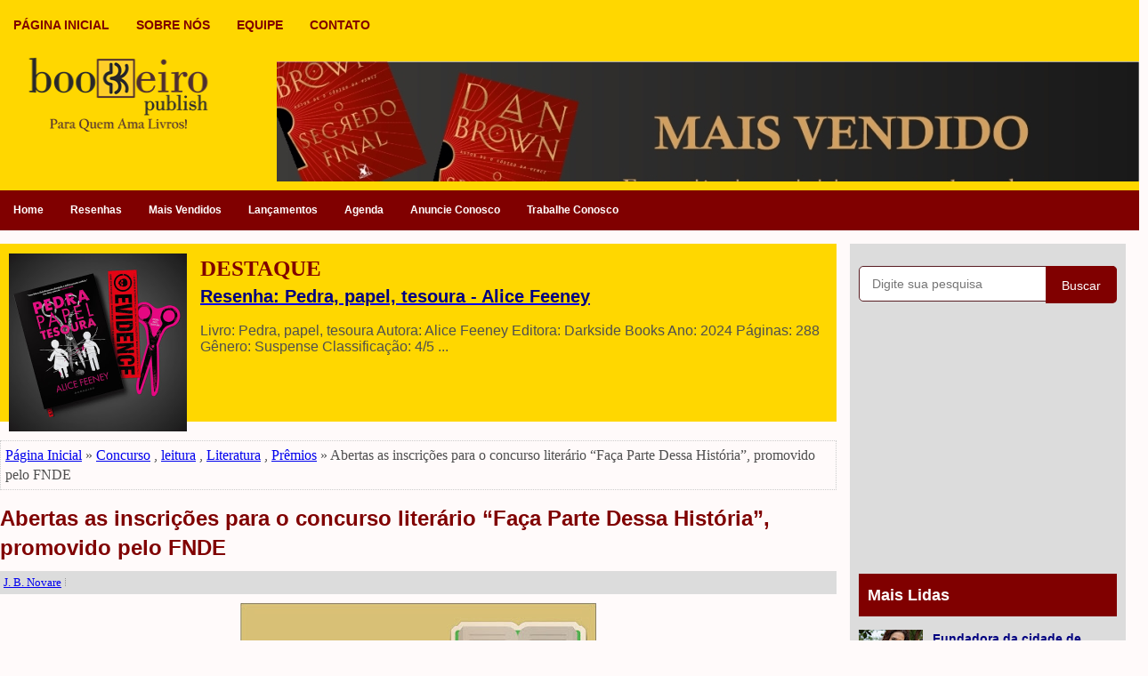

--- FILE ---
content_type: text/html; charset=UTF-8
request_url: https://www.bookeiro.com/2017/12/abertas-as-inscricoes-para-o-concurso.html
body_size: 36717
content:
<!DOCTYPE html>
<html class='v2' dir='ltr' xmlns='http://www.w3.org/1999/xhtml' xmlns:b='http://www.google.com/2005/gml/b' xmlns:data='http://www.google.com/2005/gml/data' xmlns:expr='http://www.google.com/2005/gml/expr'>
<head>
<link href='https://www.blogger.com/static/v1/widgets/4128112664-css_bundle_v2.css' rel='stylesheet' type='text/css'/>
<meta content='pCr9UQAOJHXg7h7_GvfjWyfgjhVRaCYT__nWmJFX9kA' name='google-site-verification'/>
<script async='async' src='//pagead2.googlesyndication.com/pagead/js/adsbygoogle.js'></script>
<script>
  (adsbygoogle = window.adsbygoogle || []).push({
    google_ad_client: "ca-pub-2938094885452176",
    enable_page_level_ads: true
  });
</script>
<meta charset='utf-8'/>
<meta content='width=device-width, initial-scale=1, maximum-scale=1' name='viewport'/>
<meta content='text/html; charset=UTF-8' http-equiv='Content-Type'/>
<meta content='blogger' name='generator'/>
<link href='https://www.bookeiro.com/favicon.ico' rel='icon' type='image/x-icon'/>
<link href='https://www.bookeiro.com/2017/12/abertas-as-inscricoes-para-o-concurso.html' rel='canonical'/>
<link rel="alternate" type="application/atom+xml" title="Bookeiro Publish - Atom" href="https://www.bookeiro.com/feeds/posts/default" />
<link rel="alternate" type="application/rss+xml" title="Bookeiro Publish - RSS" href="https://www.bookeiro.com/feeds/posts/default?alt=rss" />
<link rel="service.post" type="application/atom+xml" title="Bookeiro Publish - Atom" href="https://www.blogger.com/feeds/5369417919769151855/posts/default" />

<link rel="alternate" type="application/atom+xml" title="Bookeiro Publish - Atom" href="https://www.bookeiro.com/feeds/1115216774846379543/comments/default" />
<!--Can't find substitution for tag [blog.ieCssRetrofitLinks]-->
<link href='https://blogger.googleusercontent.com/img/b/R29vZ2xl/AVvXsEgKNPrhh-m-Y2h87MbCStjdB2Y-cv0kgfQbFwgDrkToLNqPw8zG9t4H_i6Wss_lu1L0kzMByLQUPixKtkr1qTSHtKha3ylO-N-gBHvskd7V_4ghWt-rqKoyP5twZGOLpjkI16QCTevPcmY/s400/18-12-2017+-+Abertas+as+inscri%25C3%25A7%25C3%25B5es+para+o+concurso+liter%25C3%25A1rio+%25E2%2580%259CFa%25C3%25A7a+Parte+Dessa+Hist%25C3%25B3ria%25E2%2580%259D%252C+promovido+pelo+FNDE.jpg' rel='image_src'/>
<meta content='https://www.bookeiro.com/2017/12/abertas-as-inscricoes-para-o-concurso.html' property='og:url'/>
<meta content='Abertas as inscrições para o concurso literário “Faça Parte Dessa História”, promovido pelo FNDE' property='og:title'/>
<meta content='Somos um portal literário brasileiro,  de Vargem Grande - Maranhão, com notícias e informações sobre livros e literatura em geral' property='og:description'/>
<meta content='https://blogger.googleusercontent.com/img/b/R29vZ2xl/AVvXsEgKNPrhh-m-Y2h87MbCStjdB2Y-cv0kgfQbFwgDrkToLNqPw8zG9t4H_i6Wss_lu1L0kzMByLQUPixKtkr1qTSHtKha3ylO-N-gBHvskd7V_4ghWt-rqKoyP5twZGOLpjkI16QCTevPcmY/w1200-h630-p-k-no-nu/18-12-2017+-+Abertas+as+inscri%25C3%25A7%25C3%25B5es+para+o+concurso+liter%25C3%25A1rio+%25E2%2580%259CFa%25C3%25A7a+Parte+Dessa+Hist%25C3%25B3ria%25E2%2580%259D%252C+promovido+pelo+FNDE.jpg' property='og:image'/>
<title>Abertas as inscrições para o concurso literário &#8220;Faça Parte Dessa História&#8221;, promovido pelo FNDE | Bookeiro Publish</title>
<meta content='' name='description'/>
<meta content='Abertas as inscrições para o concurso literário “Faça Parte Dessa História”, promovido pelo FNDE' name='keywords'/>
<link href='https://www.bookeiro.com/2017/12/abertas-as-inscricoes-para-o-concurso.html' rel='canonical'/>
<style id='page-skin-1' type='text/css'><!--
/*
body#layout ul{list-style-type:none;list-style:none;}
body#layout ul li{list-style-type:none;list-style:none;}
body#layout .fp-slider{display:none;}
body#layout .flexslider{display:none;}
body#layout .menu-secondary-wrap{display:none;}
body#layout .menu-primary-container{display:none;}
body#layout .menu-secondary-container{display:none;}
body#layout #skiplinks{display:none;}
body#layout #header-wrapper{
margin-bottom:10px;
min-height:150px;
height:auto;
}
/* Variable definitions
====================
*/
/* Use this with templates/template-twocol.html */
*, *:before, *:after {-moz-box-sizing: border-box; -webkit-box-sizing: border-box; box-sizing: border-box;}
body{
background:#FFFAFA;
color:#4F4F4F;
margin:0;
padding:0;
-webkit-box-shadow:inset 0 146px 0 0 #000080,inset 0 190px 0 0 #000080;
-moz-box-shadow:inset 0 146px 0 0 #000080,inset 0 100px 0 0 #000080;
box-shadow:inset 0 214px 0 0 #FFD700,inset 0 259px 0 0 #800000;} <!--plano de fundo do menu de baixo-->
a:hover{
color:#FF0000;
text-decoration:none;
outline:none;
}
a img{border-width:0;}
#body-wrapper{margin:0;padding:0;}
.section,.widget{margin:0;padding:0;line-height:1.4;}
.widget ul,.widget li{margin:0;padding:0;line-height:1.3;}
h1{font:normal bold 40px 'Georgia',Arial,Helvetica,sans-serif;}
h2{font:normal bold 30px 'Georgia',Arial,Helvetica,sans-serif;}
h3{font:normal bold 20px 'Georgia',Arial,Helvetica,sans-serif;}
h4{font:normal bold 16px 'Georgia',Arial,Helvetica,sans-serif;}
h5{font:normal bold 14px 'Georgia',Arial,Helvetica,sans-serif;}
h6{font:normal bold 12px 'Georgia',Arial,Helvetica,sans-serif;}
h1,h2,h3,h4,h5,h6{margin-bottom:16px;line-height:1;}
/* Header-----------------------------------------------*/
#header-wrapper{
width:1280px;
margin:10px 10px 10px 10px;
height:150px;
padding:10px 10px 10px 10px;
overflow:hidden;
}
#header-inner{
background-position:center;
margin-left:auto;
margin-right:auto;
}
#headerbleft{
margin:0;
color:#FFFFFF;
float:left;
width:225px;
height:260px;
}
#headerbleft h1{
color:#ffffff;
margin:0;
padding:0 0 0 0;
font:normal bold 24px 'Oswald',Arial,Helvetica,Sans-serif;
line-height:1;}
#headerbleft .description{
padding-left:0;
color:#ffffff;
line-height:1;
padding-top:0;
margin-top:10px;
}
#headerbleft h1 a,#headerbleft h1 a:visited{
color:#ffffff;
text-decoration:none;
}
#headerbright{
float:right;
width:970px;
height:260px;
margin-right:0;
margin-top:5px;
padding-right:0;
overflow:hidden;
}
#headerbright .widget{padding:0 0 0 0;float:right;}
/* Outer-Wrapper----------------------------------------------- */
#outer-wrapper{
width:1280px;
margin:0 auto 0;
padding:0;
text-align:left;
}
#content-wrapper{
padding:0px;
background:transparent;
overflow:hidden;}
#main-wrapper{
width:940px;
float:left;
margin:0;
padding:0;
word-wrap:break-word;
overflow:hidden;}
#rsidebar-wrapper{
background:#DCDCDC;
width:310px;
float:right;
margin:15px;
padding:10px;
word-wrap:break-word;
overflow:hidden;
}
/* Posts-----------------------------------------------*/
h2.date-header{
margin:1.5em 0 .5em;
display:none;
}
.wrapfullpost{}
.post{
margin-bottom:5px;
border:0 solid #C3D7DF;
}
.post-title{
color:#000080;
margin:0px 0px 0px 0px;
padding:0;
font-family:'Verdana',Sans-serif;
font-size:24px;
text-decoration:bold;
line-height:1.4;
}
.post-title a,.post-title a:visited,.post-title strong{
display:block;
text-decoration:none;
color:#800000; <!--plano de fundo principal-->
text-decoration:none;
}
.post-title strong,.post-title a:hover{
color:#FFD700;
text-decoration:none;
}
.post-body{
color:#4F4F4F;
margin:0;
padding:0px 0 0 0;
font-family:'Georgia',Sans-serif;
font-size:14px; <!--tamanho do texto na página inicial-->
line-height:1.3;
}
.post-footer{
margin:5px;}
.comment-link{
margin-left:0;}
.post-body img{
padding:3px;}
.pbtthumbimg{
float:left;
padding:10px 10px 0px 0px !important; <!--distância da imagem para o texto-->
width:250px;
height:150px;
}
.postmeta-primary{
background:#DCDCDC;
padding:4px;
margin:10px 0px 10px 0px;
color:#800000;
font-size:13px;
line-height:18px;
}
.postmeta-secondary{
color:#999999;
font-size:14px;
line-height:18px;
padding:10px 0px 0px 0px;
}
.meta_author, .meta_date, .meta_categories, .meta_comments {
background:url(https://2.bp.blogspot.com/-8rn5XFaf5KI/VylGvu4M4aI/AAAAAAAARw4/6fki5Mu5XMMvkSlBXlgLw4Ijw6Bc0xOSwCLcB/s1600/meta-separator.png) no-repeat right center;
padding-right:5px;
margin-right:5px;
}
/* Sidebar Content----------------------------------------------- */
.sidebarpbt{
margin:0 0 10px 0;
color:#666666;
}
.sidebarpbt a{
text-decoration:none;
font-size:14px;
color:#000080;
}
.sidebarpbt a:hover{
text-decoration:none;
color:#FFD700;
}
.sidebarpbt h2,h3.widgettitle{
background:#800000;
margin:0 0 10px 0;
padding:10px 10px;
color:#FFFFFF;
font-size:18px;
line-height:1.6;
font-family:'Georgia',sans-serif;
font-weight:bold;
text-decoration:none;
}
.sidebarpbt ul{
list-style-type:none;
list-style:none;
margin:0;
padding:0;
}
.sidebarpbt ul li{
padding:0 0 6px;
margin:0 0 6px;
}
.sidebarpbt .widget{
margin:0 0 25px 0;
padding:0;
color:#666666;
}
.main .widget{
margin:0 0 5px;
padding:0 0 0px;
}
.main .Blog{
border-bottom-width:0;
}
.widget-container{
list-style-type:none;
list-style:none;
margin:0 0 15px 0;
padding:0;
color:#666666;
}
/* FOOTER ----------------------------------------------- */
#footer-container{}
#footer{
margin-bottom:0px;
}
#copyrights{
color:#FFFFFF;
background:#800000;
text-align:center;
padding:20px 0;
}
#copyrights a{color:#FFD700;}
#copyrights a:hover{
color:#000080;
text-decoration:none;
}
#credits{
color:#7D7D7D;
text-align:center;
font-size:12px;
padding:10px 0 0 0;
}
#credits a{
color:#7D7D7D;
text-decoration:none;
}
#credits a:hover{
text-decoration:none;
color:#7D7D7D;
}
#footer-widgets-container{
background:#FFD700;
padding:20px 0;}
#footer-widgets{width:1280px;margin:0 auto;}
.footer-widget-box{
width:320px;
float:left;
margin-right:15px;
}
.footer-widget-box-last{margin-right:0;}
#footer-widgets .widget-container{color:#800000;border:none;padding:0;background:none;}
#footer-widgets .widget-container a{color:#800000;text-decoration:none;}
#footer-widgets .widget-container a:hover{color:#FFFFFF;text-decoration:none;}
#footer-widgets h2{
background:#800000;
border-left:0px;
margin:0 0 10px 0;
padding:8px 10px;
color:#FFFFFF;
font-size:16px;
line-height:16px;
font-family:'Georgia',sans-serif;
font-weight:bold;
text-decoration:none;
}
#footer-widgets .widget ul{list-style-type:none;list-style:none;margin:0;padding:0;}
#footer-widgets .widget ul li{padding:0 0 6px;margin:0 0 6px;}
.footersec{}
.footersec .widget{margin:0 0 15px 0;padding:0;color:#DFDFDF;}
.footersec ul{}
.footersec ul li{}
/* Comments----------------------------------------------- */
#comments{margin-bottom:15px;border:0 solid #C3D7DF;padding:10px;}
#comments h4{font-size:16px;font-weight:bold;margin:1em 0;}
.deleted-comment{font-style:italic;color:gray;}
#blog-pager-newer-link{float:left;}
#blog-pager-older-link{float:right;}
#blog-pager{text-align:center;}
.feed-links{clear:both;line-height:2.5em;}
.pbtsharethisbutt{overflow:hidden;padding:10px 0 5px;margin:0;float:left;}
.pbtsharethisbutt a{padding-left:5px;padding-right:5px;}
/* Profile ----------------------------------------------- */
.author-profile{background:#f6f6f6;border:1px solid #eee;margin:10px 0 15px 0;padding:8px;overflow:hidden;}
.author-profile img{border:1px solid #ddd;float:left;margin-right:10px;}
.post-iconspbt{margin:5px 0 0 0;padding:0;}
.post-locationpbt{margin:5px 0;padding:0;}
#navbar-iframe{height:0;visibility:hidden;display:none;}
.separator a[style="margin-left: 1em; margin-right: 1em;"] {margin-left: auto!important;margin-right: auto!important;}
.separator a[style="clear: left; float: left; margin-bottom: 1em; margin-right: 1em;"] {clear: none !important; float: none !important; margin-bottom: 0em !important; margin-right: 0em !important;}
.separator a[style="clear: left; float: left; margin-bottom: 1em; margin-right: 1em;"] img {float: left !important; margin: 0px 10px 10px 0px;}
.separator a[style="clear: right; float: right; margin-bottom: 1em; margin-left: 1em;"] {clear: none !important; float: none !important; margin-bottom: 0em !important; margin-left: 0em !important;}
.separator a[style="clear: right; float: right; margin-bottom: 1em; margin-left: 1em;"] img {float: right !important; margin: 0px 0px 10px 10px;}
.PopularPosts .item-thumbnail {
float: left;
margin: 0 5px 5px 0;
}
.PopularPosts img {
border:0;
}
.clearfix:after{content:'\0020';display:block;height:0;clear:both;visibility:hidden;overflow:hidden}
#container,#headerbleft,#main,#main-fullwidth,#footer,.clearfix{display:block}
.clear{clear:both}
h1 img,h2 img,h3 img,h4 img,h5 img,h6 img{margin:0}
table{margin-bottom:20px;width:100%}
th{font-weight:bold}
thead th{background:#c3d9ff}
th,td,caption{padding:4px 10px 4px 5px}
tr.even td{background:#e5ecf9}
tfoot{font-style:italic}
caption{background:#eee}
li ul,li ol{margin:0}
ul,ol{margin:0 20px 20px 0;padding-left:20px}
ul{list-style-type:disc}
ol{list-style-type:decimal}
dl{margin:0 0 20px 0}
dl dt{font-weight:bold}
dd{margin-left:20px}
blockquote{margin:20px;color:#666;}
pre{margin:20px 0;white-space:pre}
pre,code,tt{font:13px 'andale mono','lucida console',monospace;line-height:18px}
#search {overflow:hidden;}
.menus,.menus *{margin:0;padding:0;list-style:none;list-style-type:none;line-height:1.0}
.menus ul{position:absolute;top:-999em;width:100%;}
.menus ul li{width:100%;}
.menus li:hover{visibility:inherit;}
.menus li{float:left;position:relative;}
.menus a{display:block;position:relative;}
.menus li:hover ul,.menus li.sfHover ul{left:0;top:100%;z-index:99;}
.menus li:hover li ul,.menus li.sfHover li ul{top:-999em;}
.menus li li:hover ul,.menus li li.sfHover ul{left:100%;top:0;}
.menus li li:hover li ul,.menus li li.sfHover li ul{top:-999em;}
.menus li li li:hover ul,.menus li li li.sfHover ul{left:100%;top:0;}
.sf-shadow ul{padding:0 8px 9px 0;-moz-border-radius-bottomleft:17px;-moz-border-radius-topright:17px;-webkit-border-top-right-radius:17px;-webkit-border-bottom-left-radius:17px;}
.menus .sf-shadow ul.sf-shadow-off{background:transparent;}
.menu-primary-container{float:left;padding:0;position:relative;height:34px;margin-top:10px;z-index:400;}
.menu-primary{}
.menu-primary ul{min-width:160px;}
.menu-primary li a{
color:#800000;
padding:11px 15px;
text-decoration:none;
font-family:'Arial',sans-serif;
font-size:14px;
text-transform:uppercase;
font-weight:bold;
}
.menu-primary li a:hover,.menu-primary li a:active,.menu-primary li a:focus,.menu-primary li:hover > a,.menu-primary li.current-cat > a,.menu-primary li.current_page_item > a,.menu-primary li.current-menu-item > a{color:#FFFFFF;outline:0;}
.menu-primary li li a{color:#FFFFFF;text-transform:none;background:#2A2A2A;padding:10px 15px;margin:0;border:0;font-weight:normal;}
.menu-primary li li a:hover,.menu-primary li li a:active,.menu-primary li li a:focus,.menu-primary li li:hover > a,.menu-primary li li.current-cat > a,.menu-primary li li.current_page_item > a,.menu-primary li li.current-menu-item > a{color:#FFFFFF;background:#F40000;outline:0;border-bottom:0;text-decoration:none;}
.menu-primary a.sf-with-ul{padding-right:20px;min-width:1px;}
.menu-primary  .sf-sub-indicator{position:absolute;display:block;overflow:hidden;right:0;top:0;padding:10px 10px 0 0;}
.menu-primary  li li .sf-sub-indicator{padding:9px 10px 0 0;}
.wrap-menu-primary .sf-shadow ul{background:url('https://3.bp.blogspot.com/-tIZpJ-6b02I/WIAVMyoB9MI/AAAAAAAAP58/WKGu-vg4YhkF5zNO3TVTXXzjrA7UVbeLQCLcB/s1600/menu-primary-shadow.png') no-repeat bottom right;}
.menu-secondary-container{
position:relative;
height:45px;
z-index:300;
background:#800000; <!--plano de fundo do menu secundário-->
}
.menu-secondary{}
.menu-secondary ul{min-width:160px;}
.menu-secondary li a{
color:#FFFFFF;
padding:16px 15px;
text-decoration:none;
font-family:'Verdana',sans-serif;
font-size:12px;
font-weight:bold;
}
.menu-secondary li a:hover,.menu-secondary li a:active,.menu-secondary li a:focus,.menu-secondary li:hover > a,.menu-secondary li.current-cat > a,.menu-secondary li.current_page_item > a,.menu-secondary li.current-menu-item > a{
color:#FFFFFF;
outline:0;
background:#FFD700; <!--plano de fundo do menu secundário ao passar o mouse-->
-webkit-box-shadow:0 -2px 0 #f00;
-moz-box-shadow:0 -2px 0 #f00;
box-shadow:0 -2px 0 #f00;
}
.menu-secondary li li a{
color:#FFFFFF;
background:#800000;
padding:10px 15px;
text-transform:none;
margin:0;
font-weight:normal;
}
.menu-secondary li li a:hover,.menu-secondary li li a:active,.menu-secondary li li a:focus,.menu-secondary li li:hover > a,.menu-secondary li li.current-cat > a,.menu-secondary li li.current_page_item > a,.menu-secondary li li.current-menu-item > a{
color:#FFFFFF;
background:#FFFFFF;
outline:0;
-webkit-box-shadow:none;
-moz-box-shadow:none;
box-shadow:none;
}
.menu-secondary a.sf-with-ul{
padding-right:26px;
min-width:1px;
}
.menu-secondary  .sf-sub-indicator{
position:absolute;
display:block;
overflow:hidden;
right:0;top:0;
padding:15px 13px 0 0;
}
.menu-secondary li li .sf-sub-indicator{padding:9px 13px 0 0;}
.wrap-menu-secondary .sf-shadow ul{background:url('https://4.bp.blogspot.com/-U1KLHrTGx5I/WIAVNLfkYSI/AAAAAAAAP6A/eOoMAmCa1Z8ZrRx0lyNUkeoRwNYoPJeYgCLcB/s1600/menu-secondary-shadow.png') no-repeat bottom right;}
.flex-direction-nav a,.flex-direction-nav a:before{color:#fff;text-shadow:0 1px 0 #800000;}
.flex-container a:hover,.flex-slider a:hover{outline:0;}
.flex-control-nav,.flex-direction-nav,.slides,.slides>li{margin:0;padding:0;list-style:none;}
.flex-pauseplay span{text-transform:capitalize;}
.flexslider{padding:0;margin:0 0 60px;background:#fff;border:4px solid #fff;position:relative;zoom:1;-webkit-border-radius:4px;-moz-border-radius:4px;border-radius:4px;-webkit-box-shadow:'' 0 1px 4px rgba(0,0,0,.2);-moz-box-shadow:'' 0 1px 4px rgba(0,0,0,.2);-o-box-shadow:'' 0 1px 4px rgba(0,0,0,.2);box-shadow:'' 0 1px 4px rgba(0,0,0,.2);}
.flexslider .slides>li{display:none;-webkit-backface-visibility:hidden;}
.flexslider .slides:after{content:"\0020";display:block;clear:both;visibility:hidden;line-height:0;height:0;}
html[xmlns] .flexslider .slides{display:block;}
* html .flexslider .slides{height:1%;}
.no-js .flexslider .slides>li:first-child{display:block;}
.flexslider .slides{zoom:1;}
.flexslider .slides img{width:100%;display:block;height:auto;-moz-user-select:none;}
.flex-viewport{max-height:2000px;-webkit-transition:all 1s ease;-moz-transition:all 1s ease;-ms-transition:all 1s ease;-o-transition:all 1s ease;transition:all 1s ease;}
.loading .flex-viewport{max-height:300px;}
.carousel li{margin-right:5px;}
.flex-direction-nav a{text-decoration:none;display:block;width:40px;height:40px;margin:-20px 0 0;position:absolute;top:45px;z-index:10;overflow:hidden;opacity:0;cursor:pointer;-webkit-transition:all .3s ease-in-out;-moz-transition:all .3s ease-in-out;-ms-transition:all .3s ease-in-out;-o-transition:all .3s ease-in-out;transition:all .3s ease-in-out;}
.flex-direction-nav a:before{font-family:FontAwesome;font-size:40px;display:inline-block;content:'\f104';}
.flex-direction-nav a.flex-next:before{content:'\f105';}
.flex-direction-nav .flex-prev{left:-50px;text-align:center;}
.flex-direction-nav .flex-next{right:-50px;text-align:center;}
.flexslider:hover .flex-direction-nav .flex-prev{opacity:.7;left:20px;}
.flexslider:hover .flex-direction-nav .flex-prev:hover{opacity:1;}
.flexslider:hover .flex-direction-nav .flex-next{opacity:.7;right:20px;}
.flexslider:hover .flex-direction-nav .flex-next:hover{opacity:1;}
.flex-direction-nav .flex-disabled{opacity:0 !important;filter:alpha(opacity=0);cursor:default;z-index:-1;}
.flex-pauseplay a{display:block;width:20px;height:20px;position:absolute;bottom:5px;left:10px;opacity:.8;z-index:10;overflow:hidden;cursor:pointer;color:#000000;}
.flex-pauseplay a:before{font-family:FontAwesome;font-size:20px;display:inline-block;content:'\f004';}
.flex-pauseplay a:hover{opacity:1;}
.flex-pauseplay a.flex-play:before{content:'\f003';}
.flex-control-nav{width:100%;position:absolute;bottom:-40px;text-align:center;}
.flex-control-nav li{margin:0 6px;display:inline-block;zoom:1;}
.flex-control-paging li a{width:11px;height:11px;display:block;background:#666;background:rgba(0,0,0,.5);cursor:pointer;text-indent:-9999px;-webkit-box-shadow:inset 0 0 3px rgba(0,0,0,.3);-moz-box-shadow:inset 0 0 3px rgba(0,0,0,.3);-o-box-shadow:inset 0 0 3px rgba(0,0,0,.3);box-shadow:inset 0 0 3px rgba(0,0,0,.3);-webkit-border-radius:20px;-moz-border-radius:20px;border-radius:20px;}
.flex-control-paging li a:hover{background:#333;background:rgba(0,0,0,.7);}
.flex-control-paging li a.flex-active{background:#000;background:rgba(0,0,0,.9);cursor:default;}
.flex-control-thumbs{margin:5px 0 0;position:static;overflow:hidden;}
.flex-control-thumbs li{width:25%;float:left;margin:0;}
.flex-control-thumbs img{width:100%;height:auto;display:block;opacity:.7;cursor:pointer;-moz-user-select:none;-webkit-transition:all 1s ease;-moz-transition:all 1s ease;-ms-transition:all 1s ease;-o-transition:all 1s ease;transition:all 1s ease;}
.flex-control-thumbs img:hover{opacity:1;}
.flex-control-thumbs .flex-active{opacity:1;cursor:default;}
.flexslider{margin:0px auto 20px;padding:0;background:#fff;max-width:1280px;border:0px solid #A0A0A0;-webkit-border-radius:0;-moz-border-radius:0;border-radius:0;}
.flex-direction-nav a{background:#111;line-height:1;}
.flex-direction-nav a:before{color:#fff;}
.flex-slideinfo{width:100%;padding:10px 12px;margin:0;left:0;bottom:0;background:#111;color:#fff;text-shadow:0 1px 0 #000;font-size:100%;line-height:18px;-webkit-box-sizing:border-box;-moz-box-sizing:border-box;box-sizing:border-box;position:absolute;opacity:0.8;}
.flex-slideinfo a{color:#fff;text-decoration:none;}
.flex-slideinfo h3{margin:0 0 5px 0;padding:0;font:normal normal 18px 'Patua One', sans-serif;}
.flex-slideinfo p{margin:0;padding:0;}
ul.slidespbt{margin:0;padding:0;list-style:none;list-style-type:none;}
ul.slidespbt img{width:100%;height:auto;display:block;}
ul.slidespbt li a{display:block;}
.tabs-widget{list-style:none;list-style-type:none;margin:0 0 10px 0;padding:0;height:26px;}
.tabs-widget li{list-style:none;list-style-type:none;margin:0 0 0 4px;padding:0;float:left;}
.tabs-widget li:first-child{margin:0;}
.tabs-widget li a{color:#FFFFFF;background:#000000;padding:6px 16px;font-family:Arial,Helvetica,Sans-serif;font-weight:bold;display:block;text-decoration:none;font-size:12px;line-height:12px;}
.tabs-widget li a:hover,.tabs-widget li a.tabs-widget-current{background:#F40000;color:#FFFFFF;}
.tabs-widget-content{}
.tabviewsection{margin-top:10px;margin-bottom:10px;}
#crosscol-wrapper{display:none;}
.PopularPosts .item-title{
font-weight:bold;
font-family:'Verdana',sans-serif;
font-size:16px;
padding-bottom:0.2em;
}
.PopularPosts .widget-content ul li{
padding:5px 0px; <!--distância entre as postagens na lateral-->
background:none;
border-bottom:1px dotted #4F4F4F;
}
.tabviewsection .PopularPosts .widget-content ul li{margin:0px !important;}
#search #s {
font-family: Arial;
}
.menu-primary li a{line-height:1;}
.menu-secondary li a{line-height:1;}
.tabs-widget li a:hover,.tabs-widget li a.tabs-widget-current{text-decoration:none;}
.FeaturedPost h3 {
font-family:'Verdana',sans-serif;
font-size:14px;
}
.FeaturedPost p{
margin:5px 0 10px;
font-family:'Georgia',sans-serif;
font-size:14px;
text-decoration:none;
}
.FeaturedPost .post-summary{
padding:10px;
background:#FFD700; <!--plano de fundo do destaque-->
}
.related-postbwrap{margin:10px auto 0;}
.related-postbwrap h4{
font-weight:bold;
margin:15px 0 10px;
}
.related-post-style-2,.related-post-style-2 li{list-style:none;margin:0;padding:0;}
.related-post-style-2 li{
border-top:1px solid #eee;
overflow:hidden;padding:10px 0px;
}
.related-post-style-2 li:first-child{border-top:none;}
.related-post-style-2 .related-post-item-thumbnail{
width:80px;
height:80px;
max-width:none;
max-height:none;
background:#FFD700;
border:none;
float:left;
margin:2px 10px 0 0;
padding:0;
}
.related-post-style-2 .related-post-item-title{font-weight:bold;font-size:100%;}
.related-post-style-2 .related-post-item-summary{display:block;}
.related-post-style-3,.related-post-style-3 li{margin:0;padding:0;list-style:none;word-wrap:break-word;overflow:hidden;}
.related-post-style-3{display:flex;flex-wrap:wrap;}
.related-post-style-3 .related-post-item{display:block;float:left;width:120px;height:auto;padding:10px;border-left:0px solid #eee;margin-bottom:-989px;padding-bottom:999px}
.related-post-style-3 .related-post-item:first-child{border-left:none}
.related-post-style-3 .related-post-item-thumbnail{
display:block;
margin:0 0 10px;
width:100px;
height:auto;
max-width:100%;
max-height:none;
background:#FFD700;
border:none;
padding:0;
}
.related-post-style-3 .related-post-item-title{font-weight:normal;text-decoration:none;}
.breadcrumb-bwrap {border: 1px dotted #cccccc;font-size: 100%;line-height: 1.4;margin: 0 0 15px;padding: 5px;}
div.span-1,div.span-2,div.span-3,div.span-4,div.span-5,div.span-6,div.span-7,div.span-8,div.span-9,div.span-10,div.span-11,div.span-12,div.span-13,div.span-14,div.span-15,div.span-16,div.span-17,div.span-18,div.span-19,div.span-20,div.span-21,div.span-22,div.span-23,div.span-24{float:left;margin-right:10px;}
.span-1{width:30px}.span-2{width:70px}.span-3{width:110px}.span-4{width:150px}.span-5{width:190px}.span-6{width:230px}.span-7{width:270px}.span-8{width:310px}.span-9{width:350px}.span-10{width:390px}.span-11{width:430px}.span-12{width:485px}.span-13{width:510px}.span-14{width:550px}.span-15{width:590px}.span-16{width:630px}.span-17{width:670px}.span-18{width:710px}.span-19{width:750px}.span-20{width:790px}.span-21{width:830px}.span-22{width:870px}.span-23{width:910px}.span-24,div.span-24{width:1280px;margin:0}input.span-1,textarea.span-1,input.span-2,textarea.span-2,input.span-3,textarea.span-3,input.span-4,textarea.span-4,input.span-5,textarea.span-5,input.span-6,textarea.span-6,input.span-7,textarea.span-7,input.span-8,textarea.span-8,input.span-9,textarea.span-9,input.span-10,textarea.span-10,input.span-11,textarea.span-11,input.span-12,textarea.span-12,input.span-13,textarea.span-13,input.span-14,textarea.span-14,input.span-15,textarea.span-15,input.span-16,textarea.span-16,input.span-17,textarea.span-17,input.span-18,textarea.span-18,input.span-19,textarea.span-19,input.span-20,textarea.span-20,input.span-21,textarea.span-21,input.span-22,textarea.span-22,input.span-23,textarea.span-23,input.span-24,textarea.span-24{border-left-width:1px!important;border-right-width:1px!important;padding-left:5px!important;padding-right:5px!important}input.span-1,textarea.span-1{width:18px!important}input.span-2,textarea.span-2{width:58px!important}input.span-3,textarea.span-3{width:98px!important}input.span-4,textarea.span-4{width:138px!important}input.span-5,textarea.span-5{width:178px!important}input.span-6,textarea.span-6{width:218px!important}input.span-7,textarea.span-7{width:258px!important}input.span-8,textarea.span-8{width:298px!important}input.span-9,textarea.span-9{width:338px!important}input.span-10,textarea.span-10{width:378px!important}input.span-11,textarea.span-11{width:418px!important}input.span-12,textarea.span-12{width:458px!important}input.span-13,textarea.span-13{width:498px!important}input.span-14,textarea.span-14{width:538px!important}input.span-15,textarea.span-15{width:578px!important}input.span-16,textarea.span-16{width:618px!important}input.span-17,textarea.span-17{width:658px!important}input.span-18,textarea.span-18{width:698px!important}input.span-19,textarea.span-19{width:738px!important}input.span-20,textarea.span-20{width:778px!important}input.span-21,textarea.span-21{width:818px!important}input.span-22,textarea.span-22{width:858px!important}input.span-23,textarea.span-23{width:898px!important}input.span-24,textarea.span-24{width:938px!important}.last{margin-right:0;padding-right:0;}
.last,div.last{margin-right:0;}
.menu-primary-container{z-index:10 !important;}
.menu-secondary-container{z-index:9 !important;}
embed, img, object, video {max-width: 100%;}
.menu-primary-responsive-container, .menu-secondary-responsive-container  {display: none;margin: 10px;}
.menu-primary-responsive, .menu-secondary-responsive  {
width:100%;
padding:5px;
border:1px solid #ddd;
}
.blog-posts-container-pbt{margin:0;padding:0;overflow:hidden;}
.blog-posts-item-pbt{margin-bottom:50px;}
@media screen and (max-width:480px) {
body{
background:#FFFFFF;
-webkit-box-shadow:none;
-moz-box-shadow:none;
box-shadow:none;
}
#outer-wrapper {
width:100%;
padding:0px;
margin:0px;
}
#header-wrapper {
width:100%;
padding:10px;
margin:0px;
height:auto;
background:#FFD700; <!--plano de fundo do cabeçalho reponsivo-->
}
#headerbleft {
width:100%;
padding:5px 0px 15px;
margin:0px;
float:none;
}
#headerbright {
width:100%;
padding:0px;
margin:0px;
float:none;
}
#headerbleft a img {margin:0px auto;padding:0px !important;}
#headerbright .widget { float: none;padding:0px !important; }
#content-wrapper {
width:100%;
margin:0px;
padding:10px;
}
#main-wrapper {
width:100%;
padding:0 0 0px 0;
margin:0px;
float:nome;
}
#sidebar-wrapper {
width:100%;
padding:0 0 20px 0;
margin:0px;
float:none;
}
#lsidebar-wrapper {
width:100%;
padding:0 0 20px 0;
margin:0px;
float:none;
}
#rsidebar-wrapper {
width:100%;
padding:0 0 20px 0;
margin:0px;
float:none;
}
.menu-primary-container, .menu-secondary-container {
float:none;
margin-left:0;
margin-right:0;
display:none;
}
.menu-primary-responsive-container, .menu-secondary-responsive-container {display: block;}
#top-social-profiles{
float:none;
width:100%;
display:block;
text-align:center;
height:auto;
}
#topsearch {float:none;margin:10px 10px 0px 10px;padding: 0;}
.fp-slider, #fb-root {display: none;}
#footer-widgets{width:100%;}
.footer-widget-box {
width: 100%;
float: none;
padding: 10px;
margin: 0px;
}
#footer {height:auto;}
#header-wrapper img {height:auto;}
.post-body img {height:auto;}
#copyrights, #credits {width: 100%; padding: 5px 0px; margin: 0px; display: block;float: none;text-align: center;height:auto;} div.span-1,div.span-2,div.span-3,div.span-4,div.span-5,div.span-6,div.span-7,div.span-8,div.span-9,div.span-10,div.span-11,div.span-12,div.span-13,div.span-14,div.span-15,div.span-16,div.span-17,div.span-18,div.span-19,div.span-20,div.span-21,div.span-22,div.span-23,div.span-24{float:none;margin:0px}.span-1,.span-2,.span-3,.span-4,.span-5,.span-6,.span-7,.span-8,.span-9,.span-10,.span-11,.span-12,.span-13,.span-14,.span-15,.span-16,.span-17,.span-18,.span-19,.span-20,.span-21,.span-22,.span-23,.span-24,div.span-24{width:100%;margin:0;padding:0;} .last, div.last{margin:0;padding:0;}
}
@media only screen and (max-width:100%) {
.flex-slideinfo h3{margin:0;}
.flex-slideinfo p{display:none;}
}
@media only screen and (max-width:100%) {
#header-wrapper .menu-primary-responsive-container, #header-wrapper .menu-primary-responsive-container {
margin-left:0;
margin-right:0;
width:100%;
}
.flex-slideinfo{padding:6px 10px;}
.flex-slideinfo h3{font-size:16px;}
}
@media only screen and (max-width: 320px) {
.tabs-widget {height: 52px;}
.flex-slideinfo{/*display:none;*/}
.flex-slideinfo h3{font-size:14px;}
.flex-direction-nav a{top:35px;}
}

--></style>
<script type='text/javascript'>
//<![CDATA[

function showrecentcomments(json){for(var i=0;i<a_rc;i++){var b_rc=json.feed.entry[i];var c_rc;if(i==json.feed.entry.length)break;for(var k=0;k<b_rc.link.length;k++){if(b_rc.link[k].rel=='alternate'){c_rc=b_rc.link[k].href;break;}}c_rc=c_rc.replace("#","#comment-");var d_rc=c_rc.split("#");d_rc=d_rc[0];var e_rc=d_rc.split("/");e_rc=e_rc[5];e_rc=e_rc.split(".html");e_rc=e_rc[0];var f_rc=e_rc.replace(/-/g," ");f_rc=f_rc.link(d_rc);var g_rc=b_rc.published.$t;var h_rc=g_rc.substring(0,4);var i_rc=g_rc.substring(5,7);var j_rc=g_rc.substring(8,10);var k_rc=new Array();k_rc[1]="Jan";k_rc[2]="Feb";k_rc[3]="Mar";k_rc[4]="Apr";k_rc[5]="May";k_rc[6]="Jun";k_rc[7]="Jul";k_rc[8]="Aug";k_rc[9]="Sep";k_rc[10]="Oct";k_rc[11]="Nov";k_rc[12]="Dec";if("content" in b_rc){var l_rc=b_rc.content.$t;}else if("summary" in b_rc){var l_rc=b_rc.summary.$t;}else var l_rc="";var re=/<\S[^>]*>/g;l_rc=l_rc.replace(re,"");if(m_rc==true)document.write('On '+k_rc[parseInt(i_rc,10)]+' '+j_rc+' ');document.write('<a href="'+c_rc+'">'+b_rc.author[0].name.$t+'</a> commented');if(n_rc==true)document.write(' on '+f_rc);document.write(': ');if(l_rc.length<o_rc){document.write('<i>&#8220;');document.write(l_rc);document.write('&#8221;</i><br/><br/>');}else{document.write('<i>&#8220;');l_rc=l_rc.substring(0,o_rc);var p_rc=l_rc.lastIndexOf(" ");l_rc=l_rc.substring(0,p_rc);document.write(l_rc+'&hellip;&#8221;</i>');document.write('<br/><br/>');}}}

function rp(json){document.write('<ul>');for(var i=0;i<numposts;i++){document.write('<li>');var entry=json.feed.entry[i];var posttitle=entry.title.$t;var posturl;if(i==json.feed.entry.length)break;for(var k=0;k<entry.link.length;k++){if(entry.link[k].rel=='alternate'){posturl=entry.link[k].href;break}}posttitle=posttitle.link(posturl);var readmorelink="(more)";readmorelink=readmorelink.link(posturl);var postdate=entry.published.$t;var cdyear=postdate.substring(0,4);var cdmonth=postdate.substring(5,7);var cdday=postdate.substring(8,10);var monthnames=new Array();monthnames[1]="Jan";monthnames[2]="Feb";monthnames[3]="Mar";monthnames[4]="Apr";monthnames[5]="May";monthnames[6]="Jun";monthnames[7]="Jul";monthnames[8]="Aug";monthnames[9]="Sep";monthnames[10]="Oct";monthnames[11]="Nov";monthnames[12]="Dec";if("content"in entry){var postcontent=entry.content.$t}else if("summary"in entry){var postcontent=entry.summary.$t}else var postcontent="";var re=/<\S[^>]*>/g;postcontent=postcontent.replace(re,"");document.write(posttitle);if(showpostdate==true)document.write(' - '+monthnames[parseInt(cdmonth,10)]+' '+cdday);if(showpostsummary==true){if(postcontent.length<numchars){document.write(postcontent)}else{postcontent=postcontent.substring(0,numchars);var quoteEnd=postcontent.lastIndexOf(" ");postcontent=postcontent.substring(0,quoteEnd);document.write(postcontent+'...'+readmorelink)}}document.write('</li>')}document.write('</ul>')}

//]]>
</script>
<script type='text/javascript'>
summary_noimg = 350;
summary_img = 275;
img_thumb_height = 150;
img_thumb_width = 200; 
</script>
<script type='text/javascript'>
//<![CDATA[

function removeHtmlTag(strx,chop){ 
	if(strx.indexOf("<")!=-1)
	{
		var s = strx.split("<"); 
		for(var i=0;i<s.length;i++){ 
			if(s[i].indexOf(">")!=-1){ 
				s[i] = s[i].substring(s[i].indexOf(">")+1,s[i].length); 
			} 
		} 
		strx =  s.join(""); 
	}
	chop = (chop < strx.length-1) ? chop : strx.length-2; 
	while(strx.charAt(chop-1)!=' ' && strx.indexOf(' ',chop)!=-1) chop++; 
	strx = strx.substring(0,chop-1); 
	return strx+'...'; 
}

function createSummaryAndThumb(pID, url){
	var div = document.getElementById(pID);
	var posturl = url;
	var imgtag = "";
	var img = div.getElementsByTagName("img");
	var summ = summary_noimg;
	if(img.length>=1) {	
		imgtag = '<a href="'+posturl+'"><img src="'+img[0].src.replace(/\/s(320|400|640|1600)/, "\/s150-c")+'" class="pbtthumbimg"/></a>';
		summ = summary_img;
	}
	
	var summary = imgtag + '<div>' + removeHtmlTag(div.innerHTML,summ) + '</div>';
	div.innerHTML = summary;
}

//]]>
</script>
<style type='text/css'>
.post-body img {padding:0px;background:transparent;border:none;}
.pbtsharethisbutt {float:none;}
</style>
<script src='https://apis.google.com/js/plusone.js' type='text/javascript'>
{lang: 'en-US'}
</script>
<script type='text/javascript'>
        (function(i,s,o,g,r,a,m){i['GoogleAnalyticsObject']=r;i[r]=i[r]||function(){
        (i[r].q=i[r].q||[]).push(arguments)},i[r].l=1*new Date();a=s.createElement(o),
        m=s.getElementsByTagName(o)[0];a.async=1;a.src=g;m.parentNode.insertBefore(a,m)
        })(window,document,'script','https://www.google-analytics.com/analytics.js','ga');
        ga('create', 'UA-88753350-1', 'auto', 'blogger');
        ga('blogger.send', 'pageview');
      </script>
<link href='https://www.blogger.com/dyn-css/authorization.css?targetBlogID=5369417919769151855&amp;zx=acbbaae5-02d2-436f-ad8c-d27a84b4ab21' media='none' onload='if(media!=&#39;all&#39;)media=&#39;all&#39;' rel='stylesheet'/><noscript><link href='https://www.blogger.com/dyn-css/authorization.css?targetBlogID=5369417919769151855&amp;zx=acbbaae5-02d2-436f-ad8c-d27a84b4ab21' rel='stylesheet'/></noscript>
<meta name='google-adsense-platform-account' content='ca-host-pub-1556223355139109'/>
<meta name='google-adsense-platform-domain' content='blogspot.com'/>

<!-- data-ad-client=ca-pub-2938094885452176 -->

<link rel="stylesheet" href="https://fonts.googleapis.com/css2?display=swap&family=Palatino&family=Cambria"></head>
<body>
<div id='body-wrapper'>
<div id='outer-wrapper'>
<div class='span-24 newskey-top-bar'>
<div class='span-12'>
<div class='menu-primary-container'>
<ul class='menus menu-primary'>
<li><a href='https://www.bookeiro.com/'>PÁGINA INICIAL</a></li>
<li><a href='http://www.bookeiro.com/p/sobre-nos.html'>SOBRE NÓS</a></li>
<li><a href='http://www.bookeiro.com/p/equipe-bookeiro.html'>EQUIPE</a></li>
<li><a href='http://www.bookeiro.com/p/contato.html'>CONTATO</a></li>
</ul>
</div>
</div>
<div class='span-12 last'>
<div id='top-social-profiles'>
<span><a href='https://x.com/bookeiropublish' rel='nofollow' target='_blank' title='Twitter'><i class='fa fa-twitter'></i></a></span>
<span><a href='https://www.facebook.com/bookeiropublishoficial/' rel='nofollow' target='_blank' title='Facebook'><i class='fa fa-facebook'></i></a></span>
<span><a href='https://www.instagram.com/bookeiropublish/' rel='nofollow' target='_blank' title='Instagram'><i class='fa fa-instagram'></i></a></span>
<span><a href='https://www.youtube.com/@bookeiropublish4756' rel='nofollow' target='_blank' title='Youtube'><i class='fa fa-youtube'></i></a></span>
</div>
</div>
</div>
<div style='clear:both;'></div>
<div id='header-wrapper'>
<div class='header section' id='headerbleft'><div class='widget Header' data-version='1' id='Header1'>
<div id='header-inner'>
<a href='https://www.bookeiro.com/' style='display: block'>
<img alt='Bookeiro Publish' height='84px; ' id='Header1_headerimg' src='https://blogger.googleusercontent.com/img/a/AVvXsEi-gI69Tv6pI0b7vy8ajqvNckOtGi9oBMHXkjtwzbcAXp8dlE6owGW7udceCKmEgzapR51pnI34oI0RQ2cDIyoCkIPh7hRBbu9lDAdY1jNL4fuEyh-OJpYJrMW3VzVv9MKxpAcdpahNCmPKUnrPGrTCOlO47QExRBBfwrYvLmWwnMj98wv9P9NfSAMN1Bk=s231' style='display: block;padding-left:0px;padding-top:0px;' width='231px; '/>
</a>
</div>
</div></div>
<div class='headerbright section' id='headerbright'><div class='widget Image' data-version='1' id='Image2'>
<div class='widget-content'>
<a href='https://amzn.to/43hVqDP'>
<img alt='' height='250' id='Image2_img' src='https://blogger.googleusercontent.com/img/a/AVvXsEg-eM32VKwYFYAlJKHoKDeZ1XT56aypAv5Gu_h8VYR4QI4wxQ-Clp54HP_CJUD8lhjZC9jlEGnqUnONq-Hyu62dP5GwLpIgP81YKhCsld53rjk1HPjcCCjTrtsOWxHAG03GZmUzAD_pAN2Yeb4riMuHtjGyDktWGxql62VZN0uAzPxKIreH_ufZcsuwBwc=s969' width='969'/>
</a>
<br/>
</div>
<div class='clear'></div>
</div></div>
<div style='clear:both;'></div>
</div>
<div style='clear:both;'></div>
<div class='span-24'>
<div class='menu-secondary-container'>
<ul class='menus menu-secondary'>
<li><a href='https://www.bookeiro.com/'>Home</a></li>
<li><a href='http://www.bookeiro.com/search/label/Resenhas'>Resenhas</a></li>
<li><a href='http://www.bookeiro.com/p/mais-vendidos.html'>Mais Vendidos</a></li>
<li><a href='http://www.bookeiro.com/search/label/Lan%C3%A7amentos'>Lançamentos</a></li>
<li><a href='http://www.bookeiro.com/p/agenda.html'>Agenda</a></li>
<li><a href='http://www.bookeiro.com/p/anuncie.html'>Anuncie Conosco</a></li>
<li><a href='http://www.bookeiro.com/p/trabalhe-conosco_97.html'>Trabalhe Conosco</a></li>
</ul>
</div>
</div>
<div style='clear:both;'></div>
<div id='content-wrapper'>
<div id='crosscol-wrapper' style='text-align:center'>
<div class='crosscol no-items section' id='crosscol'></div>
</div>
<div id='main-wrapper'>
<div class='main section' id='main'><div class='widget FeaturedPost' data-version='1' id='FeaturedPost1'>
<div class='post-summary'>
<img class='image' src='https://blogger.googleusercontent.com/img/b/R29vZ2xl/AVvXsEhMPN3DavU5dFQV6y7D-gLea_oWEUpCz1fYd1nPsZTueCsWeQ9BXRz9qIdUBk1XmjQAQvCKAzWEvtCiNIGPsoyVJuf7IuUd0deiuzQx9vrmmFbqpUT6ryrUAgWv7lL8fAGs-5n9sWKLEDQtT0CKt8cG9-DA7VaP9pa_h5QmTjEqhyY2pJ-AUaxPgK886t4a/w400-h400/30-10-2025%20-%20Resenha%20-%20Pedra,%20papel,%20tesoura%20-%20Alice%20Feeney.jpg'/>
<strong style='color:#800000;font-size:25px'>DESTAQUE</strong>
<h3><a href='https://www.bookeiro.com/2025/10/resenha-pedra-papel-tesoura-alice-feeney.html'><div style='font-size:20px;text-decoration:none;padding:0px;color:#000080;line-height:1.4;margin:0px 0;margin-bottom:10px'>
Resenha: Pedra, papel, tesoura - Alice Feeney</div></a></h3>
<p style='font-size:16px;line-height:normal;text-align:left;color:#4F4F4F;margin-bottom:10px'>
Livro:  Pedra, papel, tesoura Autora:  Alice Feeney Editora:  Darkside Books Ano:  2024 Páginas:  288 Gênero:  Suspense Classificação:  4/5 ...
</p>
</div>
<style type='text/css'>
    .image {
        width:auto;
        height:200px;
        margin:1px 15px 5px 0;
        position:relative;
        float:left;
        }
        
    .post-summary {
        width:100%;
        min-height:200px;
        background:#FFD700;
        padding:15px;
        margin:15px 0;
        }
  </style>
<div class='clear'></div>
</div><div class='widget Blog' data-version='1' id='Blog1'>
<div class='blog-posts hfeed'>
<!--Can't find substitution for tag [defaultAdStart]-->
<div class='blog-posts-container-pbt'>
<div class='blog-posts-item-pbt'>
<div class='post-outer'>
<div class='wrapfullpost'>
<div class='post hentry'>
<meta content='https://blogger.googleusercontent.com/img/b/R29vZ2xl/AVvXsEgKNPrhh-m-Y2h87MbCStjdB2Y-cv0kgfQbFwgDrkToLNqPw8zG9t4H_i6Wss_lu1L0kzMByLQUPixKtkr1qTSHtKha3ylO-N-gBHvskd7V_4ghWt-rqKoyP5twZGOLpjkI16QCTevPcmY/s400/18-12-2017+-+Abertas+as+inscri%25C3%25A7%25C3%25B5es+para+o+concurso+liter%25C3%25A1rio+%25E2%2580%259CFa%25C3%25A7a+Parte+Dessa+Hist%25C3%25B3ria%25E2%2580%259D%252C+promovido+pelo+FNDE.jpg' itemprop='image'/>
<a name='1115216774846379543'></a>
<div class='breadcrumb-bwrap'>
<a href='https://www.bookeiro.com/'>Página Inicial</a> &#187;
<a href='https://www.bookeiro.com/search/label/Concurso' rel='tag'>Concurso</a>
 , 
<a href='https://www.bookeiro.com/search/label/leitura' rel='tag'>leitura</a>
 , 
<a href='https://www.bookeiro.com/search/label/Literatura' rel='tag'>Literatura</a>
 , 
<a href='https://www.bookeiro.com/search/label/Pr%C3%AAmios' rel='tag'>Prêmios</a>
 &#187; Abertas as inscrições para o concurso literário &#8220;Faça Parte Dessa História&#8221;, promovido pelo FNDE
</div>
<h3 class='post-title entry-title' itemprop='headline'>
<a href='https://www.bookeiro.com/2017/12/abertas-as-inscricoes-para-o-concurso.html'>Abertas as inscrições para o concurso literário &#8220;Faça Parte Dessa História&#8221;, promovido pelo FNDE</a>
</h3>
<div class='post-header-line-1'></div>
<div class='postmeta-primary'>
<span class='meta_author post-author vcard'><span class='fn' itemprop='author' itemscope='itemscope' itemtype='http://schema.org/Person'><meta content='https://www.blogger.com/profile/13053614950266338556' itemprop='url'/><a class='g-profile' href='https://www.blogger.com/profile/13053614950266338556' rel='author' title='author profile'><span itemprop='name'>J. B. Novare</span></a></span></span>
</div>
<div class='post-body entry-content' id='post-body-1115216774846379543'>
<div class="separator" style="clear: both; text-align: center;">
<a href="https://blogger.googleusercontent.com/img/b/R29vZ2xl/AVvXsEgKNPrhh-m-Y2h87MbCStjdB2Y-cv0kgfQbFwgDrkToLNqPw8zG9t4H_i6Wss_lu1L0kzMByLQUPixKtkr1qTSHtKha3ylO-N-gBHvskd7V_4ghWt-rqKoyP5twZGOLpjkI16QCTevPcmY/s1600/18-12-2017+-+Abertas+as+inscri%25C3%25A7%25C3%25B5es+para+o+concurso+liter%25C3%25A1rio+%25E2%2580%259CFa%25C3%25A7a+Parte+Dessa+Hist%25C3%25B3ria%25E2%2580%259D%252C+promovido+pelo+FNDE.jpg" imageanchor="1" style="margin-left: 1em; margin-right: 1em;"><img border="0" data-original-height="480" data-original-width="640" height="300" src="https://blogger.googleusercontent.com/img/b/R29vZ2xl/AVvXsEgKNPrhh-m-Y2h87MbCStjdB2Y-cv0kgfQbFwgDrkToLNqPw8zG9t4H_i6Wss_lu1L0kzMByLQUPixKtkr1qTSHtKha3ylO-N-gBHvskd7V_4ghWt-rqKoyP5twZGOLpjkI16QCTevPcmY/s400/18-12-2017+-+Abertas+as+inscri%25C3%25A7%25C3%25B5es+para+o+concurso+liter%25C3%25A1rio+%25E2%2580%259CFa%25C3%25A7a+Parte+Dessa+Hist%25C3%25B3ria%25E2%2580%259D%252C+promovido+pelo+FNDE.jpg" width="400" /></a></div>
<div style="text-align: justify;">
<span style="color: #666666; font-family: Verdana, sans-serif;">O concurso literário &#8220;Faça Parte Dessa História&#8221;, promovido Fundo Nacional do Desenvolvimento da Educação (FNDE), já está com as inscrições abertas desde o último dia 15 de dezembro, e serão encerradas no dia 2 de março de 2018. O certame é uma comemoração aos 80 anos da Política Pública dos Programas do Livro, e fará uma seleção dos maiores talentos das escolas públicas do Brasil na arte de escrever. Podem participar estudantes devidamente matriculados em turmas de Ensino Fundamental e Médio de quaisquer escola pública do país.</span></div>
<div style="text-align: justify;">
<span style="color: #666666; font-family: Verdana, sans-serif;"><br /></span></div>
<div style="text-align: justify;">
<span style="color: #666666; font-family: Verdana, sans-serif;">As inscrições serão realizadas unicamente pela página oficial do concurso (<a href="http://www.fnde.gov.br/concursoliterario/inscricao.html" target="_blank">www.fnde.gov.br/concursoliterario/inscricao.html</a>), e os participantes devem atender às normas do Edital e de seus anexos. Poderão ser inscritas obras nos seguintes gêneros literários: poema, conto, crônica, novela, teatro, texto da tradição popular, romance, memória, diário, biografia, relatos de experiências e história em quadrinhos. Os organizadores contam com o apoio das secretarias, escolas e professores para incentivar a participação dos alunos.</span></div>
<div style="text-align: justify;">
<span style="color: #666666; font-family: Verdana, sans-serif;"><br /></span></div>
<div style="text-align: justify;">
<span style="color: #666666; font-family: Verdana, sans-serif;">Durante 80 anos, por meio da Política Pública dos Programas do Livro, livros de diversos autores têm chegado aos estudantes. Neste ano de comemoração, é importante que a sociedade possa pensar a relação entre o estudante e o livro e, ainda, qual o papel do livro no desenvolvimento da nossa nação. Com o concurso, o Fundo Nacional de Desenvolvimento da Educação oferece a possibilidade de fazer com que estudantes sejam autores de livros.&nbsp;</span></div>
<div style="text-align: justify;">
<span style="color: #666666; font-family: Verdana, sans-serif;"><br /></span></div>
<div style="text-align: justify;">
<span style="color: #666666; font-family: Verdana, sans-serif;">Os candidatos menores de 18 anos (a contar da data de abertura das inscrições) devem apresentar autorização de seu responsável legal. Para os três finalistas de cada categoria (anos iniciais e finais do Ensino Fundamental, e Ensino Médio), viagem de visita à bienal do livro de 2018 e acompanhamento à produção e distribuição do livro didático, em São Paulo/SP, e um acervo de livros literários.</span></div>
<div style="text-align: justify;">
<span style="color: #666666; font-family: Verdana, sans-serif;"><br /></span></div>
<div style="text-align: justify;">
<span style="color: #666666; font-family: Verdana, sans-serif;">Sobre os prêmios: o terceiro colocado de cada uma das categorias, levará um tablet; o segundo lugar de cada uma das categorias, um notebook cada; e para os primeiros colocados de cada categoria, um notebook e uma viagem internacional para conhecer a Frankfurter Buchemesse (Feira do Livro de Frankfurt), a maior feira de livros do mundo.</span></div>
<div style="text-align: justify;">
<span style="color: #666666; font-family: Verdana, sans-serif;"><br /></span></div>
<div style="text-align: justify;">
<span style="color: #666666; font-family: Verdana, sans-serif;">Os participantes devem se atentar a algumas observações. Ao preencher o formulário de inscrição, devem verificar os todos os dados solicitados, os quais são obrigatórios e muito importantes. É recomendado que se utilize apenas os navegadores Mozilla Firefox ou Google Chrome. E caso apareça uma mensagem de bloqueio da página, o usuário precisa adicionar e confirmar a exceção de segurança que aparecerá na tela. Para mais informações acesse a página do concurso <a href="http://www.fnde.gov.br/concursoliterario/" target="_blank">www.fnde.gov.br/concursoliterario/</a>.</span></div>
<div style='clear: both;'></div>
</div>
<div class='post-iconspbt'>
<span class='post-icons' style='padding-right:10px;'>
</span>
<div class='post-share-buttons goog-inline-block'>
</div>
<div style='clear: both;'></div>
</div>
<div class='post-location post-locationpbt'>
</div>
<div class='related-postbwrap' id='bpostrelated-post'></div>
<div style='clear: both;'></div>
<script type='text/javascript'>
var labelArray = [
  "Concurso",

  "leitura",

  "Literatura",

  "Prêmios"
];
var relatedPostConfig = {
homePage: "https://www.bookeiro.com/",
widgetTitle: "<h4>Leia Também:</h4>",
numbrelatedPosts:5,
summaryLength:250,
titleLength: "auto",
thumbnailSize:150,
noImage: "https://2.bp.blogspot.com/-MRMwGgZhdsM/VsmJ1VEpD0I/AAAAAAAAREk/Jcx4UNhVRT8/s1600/no_image.jpg",
containerId: "bpostrelated-post",
newTabLink: false,
moreText: "Leia Mais",
widgetStyle: 3,
callBack: function() {}
};
</script>
<script type='text/javascript'>
//<![CDATA[

/*! Related Post Widget for Blogger by Taufik Nurrohman => http://gplus.to/tovic */
var randomRelatedIndex,showRelatedPost;(function(n,m,k){var d={widgetTitle:"<h4>Artikel Terkait:</h4>",widgetStyle:1,homePage:"http://www.dte.web.id",numbrelatedPosts:7,summaryLength:370,titleLength:"auto",thumbnailSize:72,noImage:"[data-uri]",containerId:"related-post",newTabLink:false,moreText:"Baca Selengkapnya",callBack:function(){}};for(var f in relatedPostConfig){d[f]=(relatedPostConfig[f]=="undefined")?d[f]:relatedPostConfig[f]}var j=function(a){var b=m.createElement("script");b.type="text/javascript";b.src=a;k.appendChild(b)},o=function(b,a){return Math.floor(Math.random()*(a-b+1))+b},l=function(a){var p=a.length,c,b;if(p===0){return false}while(--p){c=Math.floor(Math.random()*(p+1));b=a[p];a[p]=a[c];a[c]=b}return a},e=(typeof labelArray=="object"&&labelArray.length>0)?"/-/"+l(labelArray)[0]:"",h=function(b){var c=b.feed.openSearch$totalResults.$t-d.numbrelatedPosts,a=o(1,(c>0?c:1));j(d.homePage.replace(/\/$/,"")+"/feeds/posts/summary"+e+"?alt=json-in-script&orderby=updated&start-index="+a+"&max-results="+d.numbrelatedPosts+"&callback=showRelatedPost")},g=function(z){var s=document.getElementById(d.containerId),x=l(z.feed.entry),A=d.widgetStyle,c=d.widgetTitle+'<ul class="related-post-style-'+A+'">',b=d.newTabLink?' target="_blank"':"",y='<span style="display:block;clear:both;"></span>',v,t,w,r,u;if(!s){return}for(var q=0;q<d.numbrelatedPosts;q++){if(q==x.length){break}t=x[q].title.$t;w=(d.titleLength!=="auto"&&d.titleLength<t.length)?t.substring(0,d.titleLength)+"&hellip;":t;r=("media$thumbnail" in x[q]&&d.thumbnailSize!==false)?x[q].media$thumbnail.url.replace(/\/s[0-9]+(\-c)?/,"/s"+d.thumbnailSize+"-c"):d.noImage;u=("summary" in x[q]&&d.summaryLength>0)?x[q].summary.$t.replace(/<br ?\/?>/g," ").replace(/<.*?>/g,"").replace(/[<>]/g,"").substring(0,d.summaryLength)+"&hellip;":"";for(var p=0,a=x[q].link.length;p<a;p++){v=(x[q].link[p].rel=="alternate")?x[q].link[p].href:"#"}if(A==2){c+='<li><img alt="" class="related-post-item-thumbnail" src="'+r+'" width="'+d.thumbnailSize+'" height="'+d.thumbnailSize+'"><a class="related-post-item-title" title="'+t+'" href="'+v+'"'+b+">"+w+'</a><span class="related-post-item-summary"><span class="related-post-item-summary-text">'+u+'</span> <a href="'+v+'" class="related-post-item-more"'+b+">"+d.moreText+"</a></span>"+y+"</li>"}else{if(A==3||A==4){c+='<li class="related-post-item" tabindex="0"><a class="related-post-item-title" href="'+v+'"'+b+'><img alt="" class="related-post-item-thumbnail" src="'+r+'" width="'+d.thumbnailSize+'" height="'+d.thumbnailSize+'"></a><div class="related-post-item-tooltip"><a class="related-post-item-title" title="'+t+'" href="'+v+'"'+b+">"+w+"</a></div>"+y+"</li>"}else{if(A==5){c+='<li class="related-post-item" tabindex="0"><a class="related-post-item-wrapper" href="'+v+'" title="'+t+'"'+b+'><img alt="" class="related-post-item-thumbnail" src="'+r+'" width="'+d.thumbnailSize+'" height="'+d.thumbnailSize+'"><span class="related-post-item-tooltip">'+w+"</span></a>"+y+"</li>"}else{if(A==6){c+='<li><a class="related-post-item-title" title="'+t+'" href="'+v+'"'+b+">"+w+'</a><div class="related-post-item-tooltip"><img alt="" class="related-post-item-thumbnail" src="'+r+'" width="'+d.thumbnailSize+'" height="'+d.thumbnailSize+'"><span class="related-post-item-summary"><span class="related-post-item-summary-text">'+u+"</span></span>"+y+"</div></li>"}else{c+='<li><a title="'+t+'" href="'+v+'"'+b+">"+w+"</a></li>"}}}}}s.innerHTML=c+="</ul>"+y;d.callBack()};randomRelatedIndex=h;showRelatedPost=g;j(d.homePage.replace(/\/$/,"")+"/feeds/posts/summary"+e+"?alt=json-in-script&orderby=updated&max-results=0&callback=randomRelatedIndex")})(window,document,document.getElementsByTagName("head")[0]);

//]]>
</script>
<div class='post-footer'>
<div class='post-footer-line post-footer-line-1'></div>
<div class='post-footer-line post-footer-line-2'></div>
<div class='post-footer-line post-footer-line-3'></div>
</div>
</div>
</div>
<div class='blog-pager' id='blog-pager'>
<span id='blog-pager-newer-link'>
<a class='blog-pager-newer-link' href='https://www.bookeiro.com/2017/12/sexo-e-amor-conjuncao-de-alimentos-para.html' id='Blog1_blog-pager-newer-link' title='Postagem mais recente'>&larr;&nbsp;Postagem mais recente</a>
</span>
<span id='blog-pager-older-link'>
<a class='blog-pager-older-link' href='https://www.bookeiro.com/2017/12/editora-do-brasil-tem-tres-livros.html' id='Blog1_blog-pager-older-link' title='Postagem mais antiga'>Postagem mais antiga&nbsp;&rarr;</a>
</span>
<a class='home-link' href='https://www.bookeiro.com/'>Página inicial</a>
</div>
<div class='clear'></div>
<div class='comments' id='comments'>
<a name='comments'></a>
<div id='backlinks-container'>
<div id='Blog1_backlinks-container'>
</div>
</div>
</div>
</div>
</div>
</div>
<!--Can't find substitution for tag [adEnd]-->
</div>
</div><div class='widget HTML' data-version='1' id='HTML2'>
<h2 class='title'>Mais Notícias</h2>
<div class='widget-content'>
<style scoped='' type="text/css">
                            
#arlina-random ul {
background:#DCDCDC;
font-family:'Georgia',sans-serif;
font-size:16px;
text-decoration:none;
padding:10px 10px 10px 10px;
}
                         
#arlina-random li {
display:block;
clear:both;
border-bottom:1px dotted #4F4F4F;
word-break:break-word;
padding:3px 0;
margin:0;
}
                            
#arlina-random li:last-child{
border-bottom:0;}
                            
#arlina-random li a {
color:#000080;
font-size:14;
}
                            
#arlina-random li a:hover {
color:#FFD700;
}
                            
</style>
<div id='arlina-random'>Carregando mais notícias...</div>
<script>
//<![CDATA[
// Random Post Widget
var homePage = 'https://jhfjsfjshfjsfjsf.blogspot.com/',
    maxResults = 6,
    containerId = 'arlina-random';
function getRandomInt(min, max) {
    return Math.floor(Math.random() * (max - min + 1)) + min;
}
function shuffleArray(arr) {
    var i = arr.length, j, temp;
    if (i === 0) return false;
    while (--i) {
        j = Math.floor(Math.random() * (i + 1));
        temp = arr[i];
        arr[i] = arr[j];
        arr[j] = temp;
    }
    return arr;
}
function ArlinaRandomPosts(json) {
    var startIndex = getRandomInt(1, (json.feed.openSearch$totalResults.$t - maxResults));
    // console.log('Get the post feed start from ' + startIndex + ' until ' + (startIndex + maxResults));
    document.write('<scr' + 'ipt src="' + homePage + '/feeds/posts/summary?alt=json-in-script&orderby=updated&start-index=' + startIndex + '&max-results=' + maxResults + '&callback=randomPosts"></scr' + 'ipt>');
}
function randomPosts(json) {
    var link, ct = document.getElementById(containerId),
        entry = shuffleArray(json.feed.entry),
        skeleton = "<ul>";
    for (var i = 0, len = entry.length; i < len; i++) {
        for (var j = 0, jen = entry[i].link.length; j < jen; j++) {
            link = (entry[i].link[j].rel == "alternate") ? entry[i].link[j].href : '#';
        }
        skeleton += '<li><a href="' + link + '">' + entry[i].title.$t + '</a></li>';
    }
    ct.innerHTML = skeleton + '</ul>';
}
document.write('<scr' + 'ipt src="' + homePage + '/feeds/posts/summary?alt=json-in-script&max-results=0&callback=ArlinaRandomPosts"></scr' + 'ipt>');
//]]>
</script>
</div>
<div class='clear'></div>
</div><div class='widget AdSense' data-version='1' id='AdSense3'>
<div class='widget-content'>
<script async src="https://pagead2.googlesyndication.com/pagead/js/adsbygoogle.js"></script>
<!-- bookeiro_main_AdSense3_1x1_as -->
<ins class="adsbygoogle"
     style="display:block"
     data-ad-client="ca-pub-2938094885452176"
     data-ad-host="ca-host-pub-1556223355139109"
     data-ad-slot="4152411191"
     data-ad-format="auto"
     data-full-width-responsive="true"></ins>
<script>
(adsbygoogle = window.adsbygoogle || []).push({});
</script>
<div class='clear'></div>
</div>
</div></div>
</div>
<div id='rsidebar-wrapper'>
<div class='widget-container'>
<div id='search' title='Type and hit enter'>
</div>
</div>
<div style='clear:both;'></div>
<div class='sidebarpbt section' id='rsidebartop'><div class='widget HTML' data-version='1' id='HTML1'>
<div class='widget-content'>
<style>

#search-box {
position: relative;
width: 100%;
margin: 0;
}
#search-form {
height: 40px;
border: 1px solid #581d22;
-webkit-border-radius: 5px;
-moz-border-radius: 5px;
border-radius: 5px;
background-color:#FFFFFF;
overflow: hidden;
}
#search-text {
font-size: 14px;
color: #ddd;
border-width: 0;
background: transparent;
}
#search-box input[type="text"] {
width:90%;
padding: 11px 0 12px 1em;
color:#4F4F4F;
outline: none;
}
#search-button {
    position: absolute;
    top: 0;
    right: 0;
    height: 42px;
    width: 80px;
    font-size: 14px;
    color: #fff;
    text-align: center;
    line-height: 42px;
    border-width: 0;
    background-color:#800000; /*--define a cor do botão Buscar--*/
-webkit-border-radius: 0px 5px 5px 0px;
-moz-border-radius: 0px 5px 5px 0px;
border-radius: 0px 5px 5px 0px;
cursor: pointer;
}
</style>
<div id='search-box'>
<form action='/search' id='search-form' method='get' target='_top'>
<input id='search-text' name='q' placeholder='Digite sua pesquisa' type='text'/>
<button id='search-button' type='submit'><span>Buscar</span></button>
</form>

</div>
</div>
<div class='clear'></div>
</div><div class='widget AdSense' data-version='1' id='AdSense1'>
<div class='widget-content'>
<script async src="https://pagead2.googlesyndication.com/pagead/js/adsbygoogle.js?client=ca-pub-2938094885452176&host=ca-host-pub-1556223355139109" crossorigin="anonymous"></script>
<!-- bookeiro_rsidebartop_AdSense1_300x250_as -->
<ins class="adsbygoogle"
     style="display:inline-block;width:300px;height:250px"
     data-ad-client="ca-pub-2938094885452176"
     data-ad-host="ca-host-pub-1556223355139109"
     data-ad-slot="9796908086"></ins>
<script>
(adsbygoogle = window.adsbygoogle || []).push({});
</script>
<div class='clear'></div>
</div>
</div><div class='widget PopularPosts' data-version='1' id='PopularPosts1'>
<h2>Mais Lidas</h2>
<div class='widget-content popular-posts'>
<ul>
<li>
<div class='item-content'>
<div class='item-thumbnail'>
<a href='https://www.bookeiro.com/2017/03/fundadora-da-cidade-de-chiapetta-rs-e.html' target='_blank'>
<img alt='' border='0' src='https://blogger.googleusercontent.com/img/b/R29vZ2xl/AVvXsEg-pRdOpSjgLk3bSjeZiqQj2sdUr9GkK4YqrNKPJJmzw6aNQtAKZX-jDQOSOY-j70UprLUPCxGfN_z-cfg7ffGe0Nb44ptzu8zsMvXNSHeJpxqiSbIW0N1SG-SxppSYN46mG5HHJl6vw0w/w72-h72-p-k-no-nu/28-03-2017+%25E2%2580%2593+Fundadora+da+cidade+de+Chiapetta+%2528RS%2529+%25C3%25A9+refer%25C3%25AAncia+em+livro+da+atriz+e+bailarina+Ana+Guasque.jpg'/>
</a>
</div>
<div class='item-title'><a href='https://www.bookeiro.com/2017/03/fundadora-da-cidade-de-chiapetta-rs-e.html'>Fundadora da cidade de Chiapetta (RS) é referência em livro da atriz e bailarina Ana Guasque</a></div>
<div class='item-snippet'>     A atriz, bailarina e escritora Ana Guasque, lança o seu primeiro livro nesta terça-feira (28) em São Paulo. A obra &#8220;Victória, Uma Saga ...</div>
</div>
<div style='clear: both;'></div>
</li>
<li>
<div class='item-content'>
<div class='item-thumbnail'>
<a href='https://www.bookeiro.com/2017/03/autor-elton-rivas-lanca-seu-primeiro.html' target='_blank'>
<img alt='' border='0' src='https://blogger.googleusercontent.com/img/b/R29vZ2xl/AVvXsEgm5nmEr2wDeim03OYYBM9Z7nConOFTzCft3Ds4DF243K-HP2YXo39e3TmngfUTZrzEdzd_KpccHupP5e1tU_CuT7REZqfzEzipJiMIpHC-Ikvq82qPHWCIkSgnrMTFi0hX-l7JIhgPtD0/w72-h72-p-k-no-nu/25-03-2017+%25E2%2580%2593+Blogueiro+Elton+Rivas+lan%25C3%25A7a+seu+primeiro+livro+neste+domingo+em+S%25C3%25A3o+Paulo.jpg'/>
</a>
</div>
<div class='item-title'><a href='https://www.bookeiro.com/2017/03/autor-elton-rivas-lanca-seu-primeiro.html'>Autor Elton Rivas lança seu primeiro livro neste domingo em São Paulo (SP)</a></div>
<div class='item-snippet'>  (Foto: Thiago Sonnewend)    Lançado no último dia 11 de março em Jacareí (SP), a obra &#8220;Sempre Tem Alguém&#8221; do autor Elton Rivas, terá novo ...</div>
</div>
<div style='clear: both;'></div>
</li>
<li>
<div class='item-content'>
<div class='item-thumbnail'>
<a href='https://www.bookeiro.com/2017/09/professor-e-medico-cadeirante-jose.html' target='_blank'>
<img alt='' border='0' src='https://blogger.googleusercontent.com/img/b/R29vZ2xl/AVvXsEj0b0FbnTcTLwt-KHaeamxvXtaDVq1BQuw45X07qE4y24eFOs5fMCRSfb-u2IiJR_mw3K1JtbL7wtKItTYxzcLbu2-QGS8KY9zkLo-pGalUhF47gclP96VFrx5MZ4JayvpnXcRrLTT7qM4/w72-h72-p-k-no-nu/11-09-2017+-+Professor+e+m%25C3%25A9dico+cadeirante%252C+Jos%25C3%25A9+Carlos+Morais%252C+descreve+hist%25C3%25B3ria+de+vida+e+supera%25C3%25A7%25C3%25A3o+em+autobiografia1.jpg'/>
</a>
</div>
<div class='item-title'><a href='https://www.bookeiro.com/2017/09/professor-e-medico-cadeirante-jose.html'>Professor e médico cadeirante, José Carlos Morais, descreve história de vida e superação em autobiografia</a></div>
<div class='item-snippet'>   Com o seu livro de estreia, o médico e professor universitário José Carlos Morais, lança no próximo dia 23 de setembro &#8220;Roda Vida, Memóri...</div>
</div>
<div style='clear: both;'></div>
</li>
<li>
<div class='item-content'>
<div class='item-thumbnail'>
<a href='https://www.bookeiro.com/2017/03/i-simposio-de-critica-literaria_29.html' target='_blank'>
<img alt='' border='0' src='https://blogger.googleusercontent.com/img/b/R29vZ2xl/AVvXsEg-OH4T0JAvkA7rp3EkyiaIBfeZeQx3Mzk6pnuX_LKPL30jwh0KbkIxohE3gojvJAC1hLp-q4K5jhycf4OIQGDttpcPUw6XCunhIthvnpCJeiPsJY2qWGDhUCDNg8JeWWMA8T-lFBMhYRc/w72-h72-p-k-no-nu/29-03-2017+%25E2%2580%2593+I+Simp%25C3%25B3sio+de+Critica+Liter%25C3%25A1ria+Dial%25C3%25A9tica+ser%25C3%25A1+at%25C3%25A9+o+dia+31+de+mar%25C3%25A7o+na+Universidade+de+Bras%25C3%25ADlia.jpg'/>
</a>
</div>
<div class='item-title'><a href='https://www.bookeiro.com/2017/03/i-simposio-de-critica-literaria_29.html'>I Simpósio de Critica Literária Dialética será até o dia 31 de março na Universidade de Brasília</a></div>
<div class='item-snippet'>   Iniciou nesta terça (28) e se estenderá até a próxima sexta-feira (31) o I Simpósio de Critica Literária Dialética, com o tema &#8220;Caminhos ...</div>
</div>
<div style='clear: both;'></div>
</li>
<li>
<div class='item-content'>
<div class='item-thumbnail'>
<a href='https://www.bookeiro.com/2017/03/papinhas-e-sopas-para-bebes-felizes-o.html' target='_blank'>
<img alt='' border='0' src='https://blogger.googleusercontent.com/img/b/R29vZ2xl/AVvXsEhhN1bkzG_ZpMQWdbVDQKVqD3rrgA9ZmzCotly6De48iEu3pk2z4tE0pSympr0sOMRO4dbP_mbDhN9aTdKh5a1UL5lmYGCN5PXICruQJV0ZGh6S6CfftKDz4LZzPoZQ7Hflvn8yoVoCZ6U/w72-h72-p-k-no-nu/20-03-2017+%25E2%2580%2593+%25E2%2580%259CPapinhas+e+Sopas+Para+Beb%25C3%25AAs+Felizes%25E2%2580%259D%252C+o+guia+de+alimenta%25C3%25A7%25C3%25A3o+para+gestantes+e+crian%25C3%25A7as+rec%25C3%25A9m-nascidas1.jpg'/>
</a>
</div>
<div class='item-title'><a href='https://www.bookeiro.com/2017/03/papinhas-e-sopas-para-bebes-felizes-o.html'>&#8220;Papinhas e Sopas Para Bebês Felizes&#8221;, o guia de alimentação para gestantes e recém-nascidos</a></div>
<div class='item-snippet'>   Escrito pela autora portuguesa Natália Rodrigues e lançado no último dia 5 de março na Casa do Ser em Lisboa, Portugal, a obra &#8220;Papinhas ...</div>
</div>
<div style='clear: both;'></div>
</li>
</ul>
<div class='clear'></div>
</div>
</div></div>
<div style='clear:both;'></div>
<div class='widget-container'>
<div class='tabviewsection'>
</div>
</div>
<div style='height:5px;clear:both;'></div>
<div class='sidebarpbt section' id='sidebarright'><div class='widget AdSense' data-version='1' id='AdSense2'>
<div class='widget-content'>
<script async src="https://pagead2.googlesyndication.com/pagead/js/adsbygoogle.js?client=ca-pub-2938094885452176&host=ca-host-pub-1556223355139109" crossorigin="anonymous"></script>
<!-- bookeiro_sidebar1 HTML/Javascript_AdSense2_1x1_as -->
<ins class="adsbygoogle"
     style="display:block"
     data-ad-client="ca-pub-2938094885452176"
     data-ad-host="ca-host-pub-1556223355139109"
     data-ad-slot="8995067447"
     data-ad-format="auto"
     data-full-width-responsive="true"></ins>
<script>
(adsbygoogle = window.adsbygoogle || []).push({});
</script>
<div class='clear'></div>
</div>
</div></div>
</div>
</div>
<!-- end content-wrapper -->
</div>
</div>
<!-- end outer-wrapper -->
<div style='clear:both;'></div>
<div id='footer-widgets-container'>
<div class='clearfix' id='footer-widgets'>
<div class='footer-widget-box'>
<ul class='widget-container'>
<li>
<div class='footersec section' id='footersec1'><div class='widget LinkList' data-version='1' id='LinkList2'>
<h2>Links Rápidos</h2>
<div class='widget-content'>
<ul>
<li><a href='http://www.bookeiro.com/p/agenda.html'>Agenda</a></li>
<li><a href='http://www.bookeiro.com/p/anuncie.html'>Anuncie Conosco</a></li>
<li><a href='http://www.bookeiro.com/p/contato.html'>Contato</a></li>
<li><a href='http://www.bookeiro.com/search/label/Downloads'>Downloads</a></li>
<li><a href='http://www.bookeiro.com/p/equipe-bookeiro.html'>Equipe Bookeiro</a></li>
<li><a href='http://www.bookeiro.com/search/label/Lan%C3%A7amentos'>Lançamentos</a></li>
<li><a href='http://www.bookeiro.com/search/label/Resenhas'>Resenhas</a></li>
<li><a href='http://www.bookeiro.com/p/sobre-nos.html'>Sobre Nós</a></li>
<li><a href='http://www.bookeiro.com/p/mais-vendidos.html'>Top Mais Vendidos</a></li>
</ul>
<div class='clear'></div>
</div>
</div></div>
</li>
</ul>
</div>
<div class='footer-widget-box'>
<ul class='widget-container'>
<li>
<div class='footersec section' id='footersec2'><div class='widget Image' data-version='1' id='Image5'>
<h2>Publicidade</h2>
<div class='widget-content'>
<a href='https://amzn.to/3DBBKRd'>
<img alt='Publicidade' height='250' id='Image5_img' src='https://blogger.googleusercontent.com/img/a/AVvXsEj1Fy5u1hSTRm6cZP0YdZ4WUFPhIdcfK8Nc4U9eZWc8owQZhaJRIQ-t8xrlP6Uzp3VBpHRLDqWwOvVkf1zllj7Ym1rYoohKLDRiQuSK2VytP7p03ie8Pv1xCGwMPax57TalOYS_U-8icENlAoVzhinhzpFljcIyTeYIAmEI9IPikXQjoBdVGDwlpTZGpng=s300' width='300'/>
</a>
<br/>
</div>
<div class='clear'></div>
</div></div>
</li>
</ul>
</div>
<div class='footer-widget-box footer-widget-box-last'>
<ul class='widget-container'>
<li>
<div class='footersec section' id='footersec3'><div class='widget Followers' data-version='1' id='Followers1'>
<h2 class='title'>Siga-nos</h2>
<div class='widget-content'>
<div id='Followers1-wrapper'>
<div style='margin-right:2px;'>
<div><script type="text/javascript" src="https://apis.google.com/js/platform.js"></script>
<div id="followers-iframe-container"></div>
<script type="text/javascript">
    window.followersIframe = null;
    function followersIframeOpen(url) {
      gapi.load("gapi.iframes", function() {
        if (gapi.iframes && gapi.iframes.getContext) {
          window.followersIframe = gapi.iframes.getContext().openChild({
            url: url,
            where: document.getElementById("followers-iframe-container"),
            messageHandlersFilter: gapi.iframes.CROSS_ORIGIN_IFRAMES_FILTER,
            messageHandlers: {
              '_ready': function(obj) {
                window.followersIframe.getIframeEl().height = obj.height;
              },
              'reset': function() {
                window.followersIframe.close();
                followersIframeOpen("https://www.blogger.com/followers/frame/5369417919769151855?colors\x3dCgt0cmFuc3BhcmVudBILdHJhbnNwYXJlbnQaByMwMDAwMDAiByMwMDAwMDAqByNGRkZGRkYyByMwMDAwMDA6ByMwMDAwMDBCByMwMDAwMDBKByMwMDAwMDBSByNGRkZGRkZaC3RyYW5zcGFyZW50\x26pageSize\x3d21\x26hl\x3dpt-BR\x26origin\x3dhttps://www.bookeiro.com");
              },
              'open': function(url) {
                window.followersIframe.close();
                followersIframeOpen(url);
              }
            }
          });
        }
      });
    }
    followersIframeOpen("https://www.blogger.com/followers/frame/5369417919769151855?colors\x3dCgt0cmFuc3BhcmVudBILdHJhbnNwYXJlbnQaByMwMDAwMDAiByMwMDAwMDAqByNGRkZGRkYyByMwMDAwMDA6ByMwMDAwMDBCByMwMDAwMDBKByMwMDAwMDBSByNGRkZGRkZaC3RyYW5zcGFyZW50\x26pageSize\x3d21\x26hl\x3dpt-BR\x26origin\x3dhttps://www.bookeiro.com");
  </script></div>
</div>
</div>
<div class='clear'></div>
</div>
</div><div class='widget HTML' data-version='1' id='HTML4'>
<div class='widget-content'>
<center>
<script type="text/javascript" src="//widget.supercounters.com/ssl/online_t.js"></script>
<script type="text/javascript">sc_online_t(1467207,"Usuários Online","170ddb");</script>
<br /><noscript><a href="https://www.bookeiro.com/">Free Users Online Counter</a></noscript>
</center>
</div>
<div class='clear'></div>
</div></div>
</li>
</ul>
</div>
</div>
</div>
<div style='clear:both;'></div>
<div id='footer-container'>
<div id='footer'>
<div id='copyrights'>
  
Copyright &#169; 2017 - <script type='text/javascript'>var creditsyear = new Date();document.write(creditsyear.getFullYear());</script>
<a href='https://www.bookeiro.com/'>Bookeiro Publish</a>. Todos os direitos reservados. </div>
<!-- you don't have permission to remove or change these -->
</div><!-- #footer -->
</div>
<div style='clear:both;'></div>
<script src='https://ajax.googleapis.com/ajax/libs/jquery/1.12.4/jquery.min.js' type='text/javascript'></script>
<script type='text/javascript'>
//<![CDATA[

/*! jQuery Migrate v1.4.0 | (c) jQuery Foundation and other contributors | jquery.org/license */
"undefined"==typeof jQuery.migrateMute&&(jQuery.migrateMute=!0),function(a,b,c){function d(c){var d=b.console;f[c]||(f[c]=!0,a.migrateWarnings.push(c),d&&d.warn&&!a.migrateMute&&(d.warn("JQMIGRATE: "+c),a.migrateTrace&&d.trace&&d.trace()))}function e(b,c,e,f){if(Object.defineProperty)try{return void Object.defineProperty(b,c,{configurable:!0,enumerable:!0,get:function(){return d(f),e},set:function(a){d(f),e=a}})}catch(g){}a._definePropertyBroken=!0,b[c]=e}a.migrateVersion="1.4.0";var f={};a.migrateWarnings=[],b.console&&b.console.log&&b.console.log("JQMIGRATE: Migrate is installed"+(a.migrateMute?"":" with logging active")+", version "+a.migrateVersion),a.migrateTrace===c&&(a.migrateTrace=!0),a.migrateReset=function(){f={},a.migrateWarnings.length=0},"BackCompat"===document.compatMode&&d("jQuery is not compatible with Quirks Mode");var g=a("<input/>",{size:1}).attr("size")&&a.attrFn,h=a.attr,i=a.attrHooks.value&&a.attrHooks.value.get||function(){return null},j=a.attrHooks.value&&a.attrHooks.value.set||function(){return c},k=/^(?:input|button)$/i,l=/^[238]$/,m=/^(?:autofocus|autoplay|async|checked|controls|defer|disabled|hidden|loop|multiple|open|readonly|required|scoped|selected)$/i,n=/^(?:checked|selected)$/i;e(a,"attrFn",g||{},"jQuery.attrFn is deprecated"),a.attr=function(b,e,f,i){var j=e.toLowerCase(),o=b&&b.nodeType;return i&&(h.length<4&&d("jQuery.fn.attr( props, pass ) is deprecated"),b&&!l.test(o)&&(g?e in g:a.isFunction(a.fn[e])))?a(b)[e](f):("type"===e&&f!==c&&k.test(b.nodeName)&&b.parentNode&&d("Can't change the 'type' of an input or button in IE 6/7/8"),!a.attrHooks[j]&&m.test(j)&&(a.attrHooks[j]={get:function(b,d){var e,f=a.prop(b,d);return f===!0||"boolean"!=typeof f&&(e=b.getAttributeNode(d))&&e.nodeValue!==!1?d.toLowerCase():c},set:function(b,c,d){var e;return c===!1?a.removeAttr(b,d):(e=a.propFix[d]||d,e in b&&(b[e]=!0),b.setAttribute(d,d.toLowerCase())),d}},n.test(j)&&d("jQuery.fn.attr('"+j+"') might use property instead of attribute")),h.call(a,b,e,f))},a.attrHooks.value={get:function(a,b){var c=(a.nodeName||"").toLowerCase();return"button"===c?i.apply(this,arguments):("input"!==c&&"option"!==c&&d("jQuery.fn.attr('value') no longer gets properties"),b in a?a.value:null)},set:function(a,b){var c=(a.nodeName||"").toLowerCase();return"button"===c?j.apply(this,arguments):("input"!==c&&"option"!==c&&d("jQuery.fn.attr('value', val) no longer sets properties"),void(a.value=b))}};var o,p,q=a.fn.init,r=a.parseJSON,s=/^\s*</,t=/\[\s*\w+\s*[~|^$*]?=\s*(?![\s'"])[^#\]]*#/,u=/^([^<]*)(<[\w\W]+>)([^>]*)$/;a.fn.init=function(b,e,f){var g,h;return b&&"string"==typeof b&&!a.isPlainObject(e)&&(g=u.exec(a.trim(b)))&&g[0]&&(s.test(b)||d("$(html) HTML strings must start with '<' character"),g[3]&&d("$(html) HTML text after last tag is ignored"),"#"===g[0].charAt(0)&&(d("HTML string cannot start with a '#' character"),a.error("JQMIGRATE: Invalid selector string (XSS)")),e&&e.context&&(e=e.context),a.parseHTML)?q.call(this,a.parseHTML(g[2],e&&e.ownerDocument||e||document,!0),e,f):("#"===b?(d("jQuery( '#' ) is not a valid selector"),b=[]):t.test(b)&&d("Attribute selectors with '#' must be quoted: '"+b+"'"),h=q.apply(this,arguments),b&&b.selector!==c?(h.selector=b.selector,h.context=b.context):(h.selector="string"==typeof b?b:"",b&&(h.context=b.nodeType?b:e||document)),h)},a.fn.init.prototype=a.fn,a.parseJSON=function(a){return a?r.apply(this,arguments):(d("jQuery.parseJSON requires a valid JSON string"),null)},a.uaMatch=function(a){a=a.toLowerCase();var b=/(chrome)[ \/]([\w.]+)/.exec(a)||/(webkit)[ \/]([\w.]+)/.exec(a)||/(opera)(?:.*version|)[ \/]([\w.]+)/.exec(a)||/(msie) ([\w.]+)/.exec(a)||a.indexOf("compatible")<0&&/(mozilla)(?:.*? rv:([\w.]+)|)/.exec(a)||[];return{browser:b[1]||"",version:b[2]||"0"}},a.browser||(o=a.uaMatch(navigator.userAgent),p={},o.browser&&(p[o.browser]=!0,p.version=o.version),p.chrome?p.webkit=!0:p.webkit&&(p.safari=!0),a.browser=p),e(a,"browser",a.browser,"jQuery.browser is deprecated"),a.boxModel=a.support.boxModel="CSS1Compat"===document.compatMode,e(a,"boxModel",a.boxModel,"jQuery.boxModel is deprecated"),e(a.support,"boxModel",a.support.boxModel,"jQuery.support.boxModel is deprecated"),a.sub=function(){function b(a,c){return new b.fn.init(a,c)}a.extend(!0,b,this),b.superclass=this,b.fn=b.prototype=this(),b.fn.constructor=b,b.sub=this.sub,b.fn.init=function(d,e){var f=a.fn.init.call(this,d,e,c);return f instanceof b?f:b(f)},b.fn.init.prototype=b.fn;var c=b(document);return d("jQuery.sub() is deprecated"),b},a.fn.size=function(){return d("jQuery.fn.size() is deprecated; use the .length property"),this.length};var v=!1;a.swap&&a.each(["height","width","reliableMarginRight"],function(b,c){var d=a.cssHooks[c]&&a.cssHooks[c].get;d&&(a.cssHooks[c].get=function(){var a;return v=!0,a=d.apply(this,arguments),v=!1,a})}),a.swap=function(a,b,c,e){var f,g,h={};v||d("jQuery.swap() is undocumented and deprecated");for(g in b)h[g]=a.style[g],a.style[g]=b[g];f=c.apply(a,e||[]);for(g in b)a.style[g]=h[g];return f},a.ajaxSetup({converters:{"text json":a.parseJSON}});var w=a.fn.data;a.fn.data=function(b){var e,f,g=this[0];return!g||"events"!==b||1!==arguments.length||(e=a.data(g,b),f=a._data(g,b),e!==c&&e!==f||f===c)?w.apply(this,arguments):(d("Use of jQuery.fn.data('events') is deprecated"),f)};var x=/\/(java|ecma)script/i;a.clean||(a.clean=function(b,c,e,f){c=c||document,c=!c.nodeType&&c[0]||c,c=c.ownerDocument||c,d("jQuery.clean() is deprecated");var g,h,i,j,k=[];if(a.merge(k,a.buildFragment(b,c).childNodes),e)for(i=function(a){return!a.type||x.test(a.type)?f?f.push(a.parentNode?a.parentNode.removeChild(a):a):e.appendChild(a):void 0},g=0;null!=(h=k[g]);g++)a.nodeName(h,"script")&&i(h)||(e.appendChild(h),"undefined"!=typeof h.getElementsByTagName&&(j=a.grep(a.merge([],h.getElementsByTagName("script")),i),k.splice.apply(k,[g+1,0].concat(j)),g+=j.length));return k});var y=a.event.add,z=a.event.remove,A=a.event.trigger,B=a.fn.toggle,C=a.fn.live,D=a.fn.die,E=a.fn.load,F="ajaxStart|ajaxStop|ajaxSend|ajaxComplete|ajaxError|ajaxSuccess",G=new RegExp("\\b(?:"+F+")\\b"),H=/(?:^|\s)hover(\.\S+|)\b/,I=function(b){return"string"!=typeof b||a.event.special.hover?b:(H.test(b)&&d("'hover' pseudo-event is deprecated, use 'mouseenter mouseleave'"),b&&b.replace(H,"mouseenter$1 mouseleave$1"))};a.event.props&&"attrChange"!==a.event.props[0]&&a.event.props.unshift("attrChange","attrName","relatedNode","srcElement"),a.event.dispatch&&e(a.event,"handle",a.event.dispatch,"jQuery.event.handle is undocumented and deprecated"),a.event.add=function(a,b,c,e,f){a!==document&&G.test(b)&&d("AJAX events should be attached to document: "+b),y.call(this,a,I(b||""),c,e,f)},a.event.remove=function(a,b,c,d,e){z.call(this,a,I(b)||"",c,d,e)},a.each(["load","unload","error"],function(b,c){a.fn[c]=function(){var a=Array.prototype.slice.call(arguments,0);return"load"===c&&"string"==typeof a[0]?E.apply(this,a):(d("jQuery.fn."+c+"() is deprecated"),a.splice(0,0,c),arguments.length?this.bind.apply(this,a):(this.triggerHandler.apply(this,a),this))}}),a.fn.toggle=function(b,c){if(!a.isFunction(b)||!a.isFunction(c))return B.apply(this,arguments);d("jQuery.fn.toggle(handler, handler...) is deprecated");var e=arguments,f=b.guid||a.guid++,g=0,h=function(c){var d=(a._data(this,"lastToggle"+b.guid)||0)%g;return a._data(this,"lastToggle"+b.guid,d+1),c.preventDefault(),e[d].apply(this,arguments)||!1};for(h.guid=f;g<e.length;)e[g++].guid=f;return this.click(h)},a.fn.live=function(b,c,e){return d("jQuery.fn.live() is deprecated"),C?C.apply(this,arguments):(a(this.context).on(b,this.selector,c,e),this)},a.fn.die=function(b,c){return d("jQuery.fn.die() is deprecated"),D?D.apply(this,arguments):(a(this.context).off(b,this.selector||"**",c),this)},a.event.trigger=function(a,b,c,e){return c||G.test(a)||d("Global events are undocumented and deprecated"),A.call(this,a,b,c||document,e)},a.each(F.split("|"),function(b,c){a.event.special[c]={setup:function(){var b=this;return b!==document&&(a.event.add(document,c+"."+a.guid,function(){a.event.trigger(c,Array.prototype.slice.call(arguments,1),b,!0)}),a._data(this,c,a.guid++)),!1},teardown:function(){return this!==document&&a.event.remove(document,c+"."+a._data(this,c)),!1}}}),a.event.special.ready={setup:function(){this===document&&d("'ready' event is deprecated")}};var J=a.fn.andSelf||a.fn.addBack,K=a.fn.find;if(a.fn.andSelf=function(){return d("jQuery.fn.andSelf() replaced by jQuery.fn.addBack()"),J.apply(this,arguments)},a.fn.find=function(a){var b=K.apply(this,arguments);return b.context=this.context,b.selector=this.selector?this.selector+" "+a:a,b},a.Callbacks){var L=a.Deferred,M=[["resolve","done",a.Callbacks("once memory"),a.Callbacks("once memory"),"resolved"],["reject","fail",a.Callbacks("once memory"),a.Callbacks("once memory"),"rejected"],["notify","progress",a.Callbacks("memory"),a.Callbacks("memory")]];a.Deferred=function(b){var c=L(),e=c.promise();return c.pipe=e.pipe=function(){var b=arguments;return d("deferred.pipe() is deprecated"),a.Deferred(function(d){a.each(M,function(f,g){var h=a.isFunction(b[f])&&b[f];c[g[1]](function(){var b=h&&h.apply(this,arguments);b&&a.isFunction(b.promise)?b.promise().done(d.resolve).fail(d.reject).progress(d.notify):d[g[0]+"With"](this===e?d.promise():this,h?[b]:arguments)})}),b=null}).promise()},c.isResolved=function(){return d("deferred.isResolved is deprecated"),"resolved"===c.state()},c.isRejected=function(){return d("deferred.isRejected is deprecated"),"rejected"===c.state()},b&&b.call(c,c),c}}}(jQuery,window);

//]]>
</script>
<script type='text/javascript'>
//<![CDATA[

/*
 * jQuery Mobile Menu 
 * Turn unordered list menu into dropdown select menu
 * version 1.0(31-OCT-2011)
 * 
 * Built on top of the jQuery library
 *   http://jquery.com
 * 
 * Documentation
 * 	 http://github.com/mambows/mobilemenu
 */
(function($){
$.fn.mobileMenu = function(options) {
	
	var defaults = {
			defaultText: 'Navigate to...',
			className: 'select-menu',
			containerClass: 'select-menu-container',
			subMenuClass: 'sub-menu',
			subMenuDash: '&ndash;'
		},
		settings = $.extend( defaults, options ),
		el = $(this);
	
	this.each(function(){
		// ad class to submenu list
		el.find('ul').addClass(settings.subMenuClass);

        // Create base menu
		$('<div />',{
			'class' : settings.containerClass
		}).insertAfter( el );
        
		// Create base menu
		$('<select />',{
			'class' : settings.className
		}).appendTo( '.' + settings.containerClass );

		// Create default option
		$('<option />', {
			"value"		: '#',
			"text"		: settings.defaultText
		}).appendTo( '.' + settings.className );

		// Create select option from menu
		el.find('a').each(function(){
			var $this 	= $(this),
					optText	= '&nbsp;' + $this.text(),
					optSub	= $this.parents( '.' + settings.subMenuClass ),
					len			= optSub.length,
					dash;
			
			// if menu has sub menu
			if( $this.parents('ul').hasClass( settings.subMenuClass ) ) {
				dash = Array( len+1 ).join( settings.subMenuDash );
				optText = dash + optText;
			}

			// Now build menu and append it
			$('<option />', {
				"value"	: this.href,
				"html"	: optText,
				"selected" : (this.href == window.location.href)
			}).appendTo( '.' + settings.className );

		}); // End el.find('a').each

		// Change event on select element
		$('.' + settings.className).change(function(){
			var locations = $(this).val();
			if( locations !== '#' ) {
				window.location.href = $(this).val();
			};
		});

	}); // End this.each

	return this;

};
})(jQuery);

//]]>
</script>
<script type='text/javascript'>
//<![CDATA[

(function($){
	/* hoverIntent by Brian Cherne */
	$.fn.hoverIntent = function(f,g) {
		// default configuration options
		var cfg = {
			sensitivity: 7,
			interval: 100,
			timeout: 0
		};
		// override configuration options with user supplied object
		cfg = $.extend(cfg, g ? { over: f, out: g } : f );

		// instantiate variables
		// cX, cY = current X and Y position of mouse, updated by mousemove event
		// pX, pY = previous X and Y position of mouse, set by mouseover and polling interval
		var cX, cY, pX, pY;

		// A private function for getting mouse position
		var track = function(ev) {
			cX = ev.pageX;
			cY = ev.pageY;
		};

		// A private function for comparing current and previous mouse position
		var compare = function(ev,ob) {
			ob.hoverIntent_t = clearTimeout(ob.hoverIntent_t);
			// compare mouse positions to see if they've crossed the threshold
			if ( ( Math.abs(pX-cX) + Math.abs(pY-cY) ) < cfg.sensitivity ) {
				$(ob).unbind("mousemove",track);
				// set hoverIntent state to true (so mouseOut can be called)
				ob.hoverIntent_s = 1;
				return cfg.over.apply(ob,[ev]);
			} else {
				// set previous coordinates for next time
				pX = cX; pY = cY;
				// use self-calling timeout, guarantees intervals are spaced out properly (avoids JavaScript timer bugs)
				ob.hoverIntent_t = setTimeout( function(){compare(ev, ob);} , cfg.interval );
			}
		};

		// A private function for delaying the mouseOut function
		var delay = function(ev,ob) {
			ob.hoverIntent_t = clearTimeout(ob.hoverIntent_t);
			ob.hoverIntent_s = 0;
			return cfg.out.apply(ob,[ev]);
		};

		// A private function for handling mouse 'hovering'
		var handleHover = function(e) {
			// next three lines copied from jQuery.hover, ignore children onMouseOver/onMouseOut
			var p = (e.type == "mouseover" ? e.fromElement : e.toElement) || e.relatedTarget;
			while ( p && p != this ) { try { p = p.parentNode; } catch(e) { p = this; } }
			if ( p == this ) { return false; }

			// copy objects to be passed into t (required for event object to be passed in IE)
			var ev = jQuery.extend({},e);
			var ob = this;

			// cancel hoverIntent timer if it exists
			if (ob.hoverIntent_t) { ob.hoverIntent_t = clearTimeout(ob.hoverIntent_t); }

			// else e.type == "onmouseover"
			if (e.type == "mouseover") {
				// set "previous" X and Y position based on initial entry point
				pX = ev.pageX; pY = ev.pageY;
				// update "current" X and Y position based on mousemove
				$(ob).bind("mousemove",track);
				// start polling interval (self-calling timeout) to compare mouse coordinates over time
				if (ob.hoverIntent_s != 1) { ob.hoverIntent_t = setTimeout( function(){compare(ev,ob);} , cfg.interval );}

			// else e.type == "onmouseout"
			} else {
				// unbind expensive mousemove event
				$(ob).unbind("mousemove",track);
				// if hoverIntent state is true, then call the mouseOut function after the specified delay
				if (ob.hoverIntent_s == 1) { ob.hoverIntent_t = setTimeout( function(){delay(ev,ob);} , cfg.timeout );}
			}
		};

		// bind the function to the two event listeners
		return this.mouseover(handleHover).mouseout(handleHover);
	};
	
})(jQuery);

//]]>
</script>
<script type='text/javascript'>
//<![CDATA[

/*
 * Superfish v1.4.8 - jQuery menu widget
 * Copyright (c) 2008 Joel Birch
 *
 * Dual licensed under the MIT and GPL licenses:
 * 	http://www.opensource.org/licenses/mit-license.php
 * 	http://www.gnu.org/licenses/gpl.html
 *
 * CHANGELOG: http://users.tpg.com.au/j_birch/plugins/superfish/changelog.txt
 */

;(function($){
	$.fn.superfish = function(op){

		var sf = $.fn.superfish,
			c = sf.c,
			$arrow = $(['<span class="',c.arrowClass,'"> &#187;</span>'].join('')),
			over = function(){
				var $$ = $(this), menu = getMenu($$);
				clearTimeout(menu.sfTimer);
				$$.showSuperfishUl().siblings().hideSuperfishUl();
			},
			out = function(){
				var $$ = $(this), menu = getMenu($$), o = sf.op;
				clearTimeout(menu.sfTimer);
				menu.sfTimer=setTimeout(function(){
					o.retainPath=($.inArray($$[0],o.$path)>-1);
					$$.hideSuperfishUl();
					if (o.$path.length && $$.parents(['li.',o.hoverClass].join('')).length<1){over.call(o.$path);}
				},o.delay);	
			},
			getMenu = function($menu){
				var menu = $menu.parents(['ul.',c.menuClass,':first'].join(''))[0];
				sf.op = sf.o[menu.serial];
				return menu;
			},
			addArrow = function($a){ $a.addClass(c.anchorClass).append($arrow.clone()); };
			
		return this.each(function() {
			var s = this.serial = sf.o.length;
			var o = $.extend({},sf.defaults,op);
			o.$path = $('li.'+o.pathClass,this).slice(0,o.pathLevels).each(function(){
				$(this).addClass([o.hoverClass,c.bcClass].join(' '))
					.filter('li:has(ul)').removeClass(o.pathClass);
			});
			sf.o[s] = sf.op = o;
			
			$('li:has(ul)',this)[($.fn.hoverIntent && !o.disableHI) ? 'hoverIntent' : 'hover'](over,out).each(function() {
				if (o.autoArrows) addArrow( $('>a:first-child',this) );
			})
			.not('.'+c.bcClass)
				.hideSuperfishUl();
			
			var $a = $('a',this);
			$a.each(function(i){
				var $li = $a.eq(i).parents('li');
				$a.eq(i).focus(function(){over.call($li);}).blur(function(){out.call($li);});
			});
			o.onInit.call(this);
			
		}).each(function() {
			var menuClasses = [c.menuClass];
			if (sf.op.dropShadows  && !($.browser.msie && $.browser.version < 7)) menuClasses.push(c.shadowClass);
			$(this).addClass(menuClasses.join(' '));
		});
	};

	var sf = $.fn.superfish;
	sf.o = [];
	sf.op = {};
	sf.IE7fix = function(){
		var o = sf.op;
		if ($.browser.msie && $.browser.version > 6 && o.dropShadows && o.animation.opacity!=undefined)
			this.toggleClass(sf.c.shadowClass+'-off');
		};
	sf.c = {
		bcClass     : 'sf-breadcrumb',
		menuClass   : 'sf-js-enabled',
		anchorClass : 'sf-with-ul',
		arrowClass  : 'sf-sub-indicator',
		shadowClass : 'sf-shadow'
	};
	sf.defaults = {
		hoverClass	: 'sfHover',
		pathClass	: 'overideThisToUse',
		pathLevels	: 1,
		delay		: 800,
		animation	: {opacity:'show'},
		speed		: 'normal',
		autoArrows	: true,
		dropShadows : true,
		disableHI	: false,		// true disables hoverIntent detection
		onInit		: function(){}, // callback functions
		onBeforeShow: function(){},
		onShow		: function(){},
		onHide		: function(){}
	};
	$.fn.extend({
		hideSuperfishUl : function(){
			var o = sf.op,
				not = (o.retainPath===true) ? o.$path : '';
			o.retainPath = false;
			var $ul = $(['li.',o.hoverClass].join(''),this).add(this).not(not).removeClass(o.hoverClass)
					.find('>ul').hide().css('visibility','hidden');
			o.onHide.call($ul);
			return this;
		},
		showSuperfishUl : function(){
			var o = sf.op,
				sh = sf.c.shadowClass+'-off',
				$ul = this.addClass(o.hoverClass)
					.find('>ul:hidden').css('visibility','visible');
			sf.IE7fix.call($ul);
			o.onBeforeShow.call($ul);
			$ul.animate(o.animation,o.speed,function(){ sf.IE7fix.call($ul); o.onShow.call($ul); });
			return this;
		}
	});

})(jQuery);



//]]>
</script>
<script type='text/javascript'>
//<![CDATA[

/*
 * jQuery FlexSlider v2.6.0
 * Copyright 2012 WooThemes
 * Contributing Author: Tyler Smith
 */!function($){var e=!0;$.flexslider=function(t,a){var n=$(t);n.vars=$.extend({},$.flexslider.defaults,a);var i=n.vars.namespace,s=window.navigator&&window.navigator.msPointerEnabled&&window.MSGesture,r=("ontouchstart"in window||s||window.DocumentTouch&&document instanceof DocumentTouch)&&n.vars.touch,o="click touchend MSPointerUp keyup",l="",c,d="vertical"===n.vars.direction,u=n.vars.reverse,v=n.vars.itemWidth>0,p="fade"===n.vars.animation,m=""!==n.vars.asNavFor,f={};$.data(t,"flexslider",n),f={init:function(){n.animating=!1,n.currentSlide=parseInt(n.vars.startAt?n.vars.startAt:0,10),isNaN(n.currentSlide)&&(n.currentSlide=0),n.animatingTo=n.currentSlide,n.atEnd=0===n.currentSlide||n.currentSlide===n.last,n.containerSelector=n.vars.selector.substr(0,n.vars.selector.search(" ")),n.slides=$(n.vars.selector,n),n.container=$(n.containerSelector,n),n.count=n.slides.length,n.syncExists=$(n.vars.sync).length>0,"slide"===n.vars.animation&&(n.vars.animation="swing"),n.prop=d?"top":"marginLeft",n.args={},n.manualPause=!1,n.stopped=!1,n.started=!1,n.startTimeout=null,n.transitions=!n.vars.video&&!p&&n.vars.useCSS&&function(){var e=document.createElement("div"),t=["perspectiveProperty","WebkitPerspective","MozPerspective","OPerspective","msPerspective"];for(var a in t)if(void 0!==e.style[t[a]])return n.pfx=t[a].replace("Perspective","").toLowerCase(),n.prop="-"+n.pfx+"-transform",!0;return!1}(),n.ensureAnimationEnd="",""!==n.vars.controlsContainer&&(n.controlsContainer=$(n.vars.controlsContainer).length>0&&$(n.vars.controlsContainer)),""!==n.vars.manualControls&&(n.manualControls=$(n.vars.manualControls).length>0&&$(n.vars.manualControls)),""!==n.vars.customDirectionNav&&(n.customDirectionNav=2===$(n.vars.customDirectionNav).length&&$(n.vars.customDirectionNav)),n.vars.randomize&&(n.slides.sort(function(){return Math.round(Math.random())-.5}),n.container.empty().append(n.slides)),n.doMath(),n.setup("init"),n.vars.controlNav&&f.controlNav.setup(),n.vars.directionNav&&f.directionNav.setup(),n.vars.keyboard&&(1===$(n.containerSelector).length||n.vars.multipleKeyboard)&&$(document).bind("keyup",function(e){var t=e.keyCode;if(!n.animating&&(39===t||37===t)){var a=39===t?n.getTarget("next"):37===t?n.getTarget("prev"):!1;n.flexAnimate(a,n.vars.pauseOnAction)}}),n.vars.mousewheel&&n.bind("mousewheel",function(e,t,a,i){e.preventDefault();var s=0>t?n.getTarget("next"):n.getTarget("prev");n.flexAnimate(s,n.vars.pauseOnAction)}),n.vars.pausePlay&&f.pausePlay.setup(),n.vars.slideshow&&n.vars.pauseInvisible&&f.pauseInvisible.init(),n.vars.slideshow&&(n.vars.pauseOnHover&&n.hover(function(){n.manualPlay||n.manualPause||n.pause()},function(){n.manualPause||n.manualPlay||n.stopped||n.play()}),n.vars.pauseInvisible&&f.pauseInvisible.isHidden()||(n.vars.initDelay>0?n.startTimeout=setTimeout(n.play,n.vars.initDelay):n.play())),m&&f.asNav.setup(),r&&n.vars.touch&&f.touch(),(!p||p&&n.vars.smoothHeight)&&$(window).bind("resize orientationchange focus",f.resize),n.find("img").attr("draggable","false"),setTimeout(function(){n.vars.start(n)},200)},asNav:{setup:function(){n.asNav=!0,n.animatingTo=Math.floor(n.currentSlide/n.move),n.currentItem=n.currentSlide,n.slides.removeClass(i+"active-slide").eq(n.currentItem).addClass(i+"active-slide"),s?(t._slider=n,n.slides.each(function(){var e=this;e._gesture=new MSGesture,e._gesture.target=e,e.addEventListener("MSPointerDown",function(e){e.preventDefault(),e.currentTarget._gesture&&e.currentTarget._gesture.addPointer(e.pointerId)},!1),e.addEventListener("MSGestureTap",function(e){e.preventDefault();var t=$(this),a=t.index();$(n.vars.asNavFor).data("flexslider").animating||t.hasClass("active")||(n.direction=n.currentItem<a?"next":"prev",n.flexAnimate(a,n.vars.pauseOnAction,!1,!0,!0))})})):n.slides.on(o,function(e){e.preventDefault();var t=$(this),a=t.index(),s=t.offset().left-$(n).scrollLeft();0>=s&&t.hasClass(i+"active-slide")?n.flexAnimate(n.getTarget("prev"),!0):$(n.vars.asNavFor).data("flexslider").animating||t.hasClass(i+"active-slide")||(n.direction=n.currentItem<a?"next":"prev",n.flexAnimate(a,n.vars.pauseOnAction,!1,!0,!0))})}},controlNav:{setup:function(){n.manualControls?f.controlNav.setupManual():f.controlNav.setupPaging()},setupPaging:function(){var e="thumbnails"===n.vars.controlNav?"control-thumbs":"control-paging",t=1,a,s;if(n.controlNavScaffold=$('<ol class="'+i+"control-nav "+i+e+'"></ol>'),n.pagingCount>1)for(var r=0;r<n.pagingCount;r++){if(s=n.slides.eq(r),void 0===s.attr("data-thumb-alt")&&s.attr("data-thumb-alt",""),altText=""!==s.attr("data-thumb-alt")?altText=' alt="'+s.attr("data-thumb-alt")+'"':"",a="thumbnails"===n.vars.controlNav?'<img src="'+s.attr("data-thumb")+'"'+altText+"/>":'<a href="#">'+t+"</a>","thumbnails"===n.vars.controlNav&&!0===n.vars.thumbCaptions){var c=s.attr("data-thumbcaption");""!==c&&void 0!==c&&(a+='<span class="'+i+'caption">'+c+"</span>")}n.controlNavScaffold.append("<li>"+a+"</li>"),t++}n.controlsContainer?$(n.controlsContainer).append(n.controlNavScaffold):n.append(n.controlNavScaffold),f.controlNav.set(),f.controlNav.active(),n.controlNavScaffold.delegate("a, img",o,function(e){if(e.preventDefault(),""===l||l===e.type){var t=$(this),a=n.controlNav.index(t);t.hasClass(i+"active")||(n.direction=a>n.currentSlide?"next":"prev",n.flexAnimate(a,n.vars.pauseOnAction))}""===l&&(l=e.type),f.setToClearWatchedEvent()})},setupManual:function(){n.controlNav=n.manualControls,f.controlNav.active(),n.controlNav.bind(o,function(e){if(e.preventDefault(),""===l||l===e.type){var t=$(this),a=n.controlNav.index(t);t.hasClass(i+"active")||(a>n.currentSlide?n.direction="next":n.direction="prev",n.flexAnimate(a,n.vars.pauseOnAction))}""===l&&(l=e.type),f.setToClearWatchedEvent()})},set:function(){var e="thumbnails"===n.vars.controlNav?"img":"a";n.controlNav=$("."+i+"control-nav li "+e,n.controlsContainer?n.controlsContainer:n)},active:function(){n.controlNav.removeClass(i+"active").eq(n.animatingTo).addClass(i+"active")},update:function(e,t){n.pagingCount>1&&"add"===e?n.controlNavScaffold.append($('<li><a href="#">'+n.count+"</a></li>")):1===n.pagingCount?n.controlNavScaffold.find("li").remove():n.controlNav.eq(t).closest("li").remove(),f.controlNav.set(),n.pagingCount>1&&n.pagingCount!==n.controlNav.length?n.update(t,e):f.controlNav.active()}},directionNav:{setup:function(){var e=$('<ul class="'+i+'direction-nav"><li class="'+i+'nav-prev"><a class="'+i+'prev" href="#">'+n.vars.prevText+'</a></li><li class="'+i+'nav-next"><a class="'+i+'next" href="#">'+n.vars.nextText+"</a></li></ul>");n.customDirectionNav?n.directionNav=n.customDirectionNav:n.controlsContainer?($(n.controlsContainer).append(e),n.directionNav=$("."+i+"direction-nav li a",n.controlsContainer)):(n.append(e),n.directionNav=$("."+i+"direction-nav li a",n)),f.directionNav.update(),n.directionNav.bind(o,function(e){e.preventDefault();var t;(""===l||l===e.type)&&(t=$(this).hasClass(i+"next")?n.getTarget("next"):n.getTarget("prev"),n.flexAnimate(t,n.vars.pauseOnAction)),""===l&&(l=e.type),f.setToClearWatchedEvent()})},update:function(){var e=i+"disabled";1===n.pagingCount?n.directionNav.addClass(e).attr("tabindex","-1"):n.vars.animationLoop?n.directionNav.removeClass(e).removeAttr("tabindex"):0===n.animatingTo?n.directionNav.removeClass(e).filter("."+i+"prev").addClass(e).attr("tabindex","-1"):n.animatingTo===n.last?n.directionNav.removeClass(e).filter("."+i+"next").addClass(e).attr("tabindex","-1"):n.directionNav.removeClass(e).removeAttr("tabindex")}},pausePlay:{setup:function(){var e=$('<div class="'+i+'pauseplay"><a href="#"></a></div>');n.controlsContainer?(n.controlsContainer.append(e),n.pausePlay=$("."+i+"pauseplay a",n.controlsContainer)):(n.append(e),n.pausePlay=$("."+i+"pauseplay a",n)),f.pausePlay.update(n.vars.slideshow?i+"pause":i+"play"),n.pausePlay.bind(o,function(e){e.preventDefault(),(""===l||l===e.type)&&($(this).hasClass(i+"pause")?(n.manualPause=!0,n.manualPlay=!1,n.pause()):(n.manualPause=!1,n.manualPlay=!0,n.play())),""===l&&(l=e.type),f.setToClearWatchedEvent()})},update:function(e){"play"===e?n.pausePlay.removeClass(i+"pause").addClass(i+"play").html(n.vars.playText):n.pausePlay.removeClass(i+"play").addClass(i+"pause").html(n.vars.pauseText)}},touch:function(){function e(e){e.stopPropagation(),n.animating?e.preventDefault():(n.pause(),t._gesture.addPointer(e.pointerId),T=0,c=d?n.h:n.w,f=Number(new Date),l=v&&u&&n.animatingTo===n.last?0:v&&u?n.limit-(n.itemW+n.vars.itemMargin)*n.move*n.animatingTo:v&&n.currentSlide===n.last?n.limit:v?(n.itemW+n.vars.itemMargin)*n.move*n.currentSlide:u?(n.last-n.currentSlide+n.cloneOffset)*c:(n.currentSlide+n.cloneOffset)*c)}function a(e){e.stopPropagation();var a=e.target._slider;if(a){var n=-e.translationX,i=-e.translationY;return T+=d?i:n,m=T,x=d?Math.abs(T)<Math.abs(-n):Math.abs(T)<Math.abs(-i),e.detail===e.MSGESTURE_FLAG_INERTIA?void setImmediate(function(){t._gesture.stop()}):void((!x||Number(new Date)-f>500)&&(e.preventDefault(),!p&&a.transitions&&(a.vars.animationLoop||(m=T/(0===a.currentSlide&&0>T||a.currentSlide===a.last&&T>0?Math.abs(T)/c+2:1)),a.setProps(l+m,"setTouch"))))}}function i(e){e.stopPropagation();var t=e.target._slider;if(t){if(t.animatingTo===t.currentSlide&&!x&&null!==m){var a=u?-m:m,n=a>0?t.getTarget("next"):t.getTarget("prev");t.canAdvance(n)&&(Number(new Date)-f<550&&Math.abs(a)>50||Math.abs(a)>c/2)?t.flexAnimate(n,t.vars.pauseOnAction):p||t.flexAnimate(t.currentSlide,t.vars.pauseOnAction,!0)}r=null,o=null,m=null,l=null,T=0}}var r,o,l,c,m,f,g,h,S,x=!1,y=0,b=0,T=0;s?(t.style.msTouchAction="none",t._gesture=new MSGesture,t._gesture.target=t,t.addEventListener("MSPointerDown",e,!1),t._slider=n,t.addEventListener("MSGestureChange",a,!1),t.addEventListener("MSGestureEnd",i,!1)):(g=function(e){n.animating?e.preventDefault():(window.navigator.msPointerEnabled||1===e.touches.length)&&(n.pause(),c=d?n.h:n.w,f=Number(new Date),y=e.touches[0].pageX,b=e.touches[0].pageY,l=v&&u&&n.animatingTo===n.last?0:v&&u?n.limit-(n.itemW+n.vars.itemMargin)*n.move*n.animatingTo:v&&n.currentSlide===n.last?n.limit:v?(n.itemW+n.vars.itemMargin)*n.move*n.currentSlide:u?(n.last-n.currentSlide+n.cloneOffset)*c:(n.currentSlide+n.cloneOffset)*c,r=d?b:y,o=d?y:b,t.addEventListener("touchmove",h,!1),t.addEventListener("touchend",S,!1))},h=function(e){y=e.touches[0].pageX,b=e.touches[0].pageY,m=d?r-b:r-y,x=d?Math.abs(m)<Math.abs(y-o):Math.abs(m)<Math.abs(b-o);var t=500;(!x||Number(new Date)-f>t)&&(e.preventDefault(),!p&&n.transitions&&(n.vars.animationLoop||(m/=0===n.currentSlide&&0>m||n.currentSlide===n.last&&m>0?Math.abs(m)/c+2:1),n.setProps(l+m,"setTouch")))},S=function(e){if(t.removeEventListener("touchmove",h,!1),n.animatingTo===n.currentSlide&&!x&&null!==m){var a=u?-m:m,i=a>0?n.getTarget("next"):n.getTarget("prev");n.canAdvance(i)&&(Number(new Date)-f<550&&Math.abs(a)>50||Math.abs(a)>c/2)?n.flexAnimate(i,n.vars.pauseOnAction):p||n.flexAnimate(n.currentSlide,n.vars.pauseOnAction,!0)}t.removeEventListener("touchend",S,!1),r=null,o=null,m=null,l=null},t.addEventListener("touchstart",g,!1))},resize:function(){!n.animating&&n.is(":visible")&&(v||n.doMath(),p?f.smoothHeight():v?(n.slides.width(n.computedW),n.update(n.pagingCount),n.setProps()):d?(n.viewport.height(n.h),n.setProps(n.h,"setTotal")):(n.vars.smoothHeight&&f.smoothHeight(),n.newSlides.width(n.computedW),n.setProps(n.computedW,"setTotal")))},smoothHeight:function(e){if(!d||p){var t=p?n:n.viewport;e?t.animate({height:n.slides.eq(n.animatingTo).height()},e):t.height(n.slides.eq(n.animatingTo).height())}},sync:function(e){var t=$(n.vars.sync).data("flexslider"),a=n.animatingTo;switch(e){case"animate":t.flexAnimate(a,n.vars.pauseOnAction,!1,!0);break;case"play":t.playing||t.asNav||t.play();break;case"pause":t.pause()}},uniqueID:function(e){return e.filter("[id]").add(e.find("[id]")).each(function(){var e=$(this);e.attr("id",e.attr("id")+"_clone")}),e},pauseInvisible:{visProp:null,init:function(){var e=f.pauseInvisible.getHiddenProp();if(e){var t=e.replace(/[H|h]idden/,"")+"visibilitychange";document.addEventListener(t,function(){f.pauseInvisible.isHidden()?n.startTimeout?clearTimeout(n.startTimeout):n.pause():n.started?n.play():n.vars.initDelay>0?setTimeout(n.play,n.vars.initDelay):n.play()})}},isHidden:function(){var e=f.pauseInvisible.getHiddenProp();return e?document[e]:!1},getHiddenProp:function(){var e=["webkit","moz","ms","o"];if("hidden"in document)return"hidden";for(var t=0;t<e.length;t++)if(e[t]+"Hidden"in document)return e[t]+"Hidden";return null}},setToClearWatchedEvent:function(){clearTimeout(c),c=setTimeout(function(){l=""},3e3)}},n.flexAnimate=function(e,t,a,s,o){if(n.vars.animationLoop||e===n.currentSlide||(n.direction=e>n.currentSlide?"next":"prev"),m&&1===n.pagingCount&&(n.direction=n.currentItem<e?"next":"prev"),!n.animating&&(n.canAdvance(e,o)||a)&&n.is(":visible")){if(m&&s){var l=$(n.vars.asNavFor).data("flexslider");if(n.atEnd=0===e||e===n.count-1,l.flexAnimate(e,!0,!1,!0,o),n.direction=n.currentItem<e?"next":"prev",l.direction=n.direction,Math.ceil((e+1)/n.visible)-1===n.currentSlide||0===e)return n.currentItem=e,n.slides.removeClass(i+"active-slide").eq(e).addClass(i+"active-slide"),!1;n.currentItem=e,n.slides.removeClass(i+"active-slide").eq(e).addClass(i+"active-slide"),e=Math.floor(e/n.visible)}if(n.animating=!0,n.animatingTo=e,t&&n.pause(),n.vars.before(n),n.syncExists&&!o&&f.sync("animate"),n.vars.controlNav&&f.controlNav.active(),v||n.slides.removeClass(i+"active-slide").eq(e).addClass(i+"active-slide"),n.atEnd=0===e||e===n.last,n.vars.directionNav&&f.directionNav.update(),e===n.last&&(n.vars.end(n),n.vars.animationLoop||n.pause()),p)r?(n.slides.eq(n.currentSlide).css({opacity:0,zIndex:1}),n.slides.eq(e).css({opacity:1,zIndex:2}),n.wrapup(c)):(n.slides.eq(n.currentSlide).css({zIndex:1}).animate({opacity:0},n.vars.animationSpeed,n.vars.easing),n.slides.eq(e).css({zIndex:2}).animate({opacity:1},n.vars.animationSpeed,n.vars.easing,n.wrapup));else{var c=d?n.slides.filter(":first").height():n.computedW,g,h,S;v?(g=n.vars.itemMargin,S=(n.itemW+g)*n.move*n.animatingTo,h=S>n.limit&&1!==n.visible?n.limit:S):h=0===n.currentSlide&&e===n.count-1&&n.vars.animationLoop&&"next"!==n.direction?u?(n.count+n.cloneOffset)*c:0:n.currentSlide===n.last&&0===e&&n.vars.animationLoop&&"prev"!==n.direction?u?0:(n.count+1)*c:u?(n.count-1-e+n.cloneOffset)*c:(e+n.cloneOffset)*c,n.setProps(h,"",n.vars.animationSpeed),n.transitions?(n.vars.animationLoop&&n.atEnd||(n.animating=!1,n.currentSlide=n.animatingTo),n.container.unbind("webkitTransitionEnd transitionend"),n.container.bind("webkitTransitionEnd transitionend",function(){clearTimeout(n.ensureAnimationEnd),n.wrapup(c)}),clearTimeout(n.ensureAnimationEnd),n.ensureAnimationEnd=setTimeout(function(){n.wrapup(c)},n.vars.animationSpeed+100)):n.container.animate(n.args,n.vars.animationSpeed,n.vars.easing,function(){n.wrapup(c)})}n.vars.smoothHeight&&f.smoothHeight(n.vars.animationSpeed)}},n.wrapup=function(e){p||v||(0===n.currentSlide&&n.animatingTo===n.last&&n.vars.animationLoop?n.setProps(e,"jumpEnd"):n.currentSlide===n.last&&0===n.animatingTo&&n.vars.animationLoop&&n.setProps(e,"jumpStart")),n.animating=!1,n.currentSlide=n.animatingTo,n.vars.after(n)},n.animateSlides=function(){!n.animating&&e&&n.flexAnimate(n.getTarget("next"))},n.pause=function(){clearInterval(n.animatedSlides),n.animatedSlides=null,n.playing=!1,n.vars.pausePlay&&f.pausePlay.update("play"),n.syncExists&&f.sync("pause")},n.play=function(){n.playing&&clearInterval(n.animatedSlides),n.animatedSlides=n.animatedSlides||setInterval(n.animateSlides,n.vars.slideshowSpeed),n.started=n.playing=!0,n.vars.pausePlay&&f.pausePlay.update("pause"),n.syncExists&&f.sync("play")},n.stop=function(){n.pause(),n.stopped=!0},n.canAdvance=function(e,t){var a=m?n.pagingCount-1:n.last;return t?!0:m&&n.currentItem===n.count-1&&0===e&&"prev"===n.direction?!0:m&&0===n.currentItem&&e===n.pagingCount-1&&"next"!==n.direction?!1:e!==n.currentSlide||m?n.vars.animationLoop?!0:n.atEnd&&0===n.currentSlide&&e===a&&"next"!==n.direction?!1:n.atEnd&&n.currentSlide===a&&0===e&&"next"===n.direction?!1:!0:!1},n.getTarget=function(e){return n.direction=e,"next"===e?n.currentSlide===n.last?0:n.currentSlide+1:0===n.currentSlide?n.last:n.currentSlide-1},n.setProps=function(e,t,a){var i=function(){var a=e?e:(n.itemW+n.vars.itemMargin)*n.move*n.animatingTo,i=function(){if(v)return"setTouch"===t?e:u&&n.animatingTo===n.last?0:u?n.limit-(n.itemW+n.vars.itemMargin)*n.move*n.animatingTo:n.animatingTo===n.last?n.limit:a;switch(t){case"setTotal":return u?(n.count-1-n.currentSlide+n.cloneOffset)*e:(n.currentSlide+n.cloneOffset)*e;case"setTouch":return u?e:e;case"jumpEnd":return u?e:n.count*e;case"jumpStart":return u?n.count*e:e;default:return e}}();return-1*i+"px"}();n.transitions&&(i=d?"translate3d(0,"+i+",0)":"translate3d("+i+",0,0)",a=void 0!==a?a/1e3+"s":"0s",n.container.css("-"+n.pfx+"-transition-duration",a),n.container.css("transition-duration",a)),n.args[n.prop]=i,(n.transitions||void 0===a)&&n.container.css(n.args),n.container.css("transform",i)},n.setup=function(e){if(p)n.slides.css({width:"100%","float":"left",marginRight:"-100%",position:"relative"}),"init"===e&&(r?n.slides.css({opacity:0,display:"block",webkitTransition:"opacity "+n.vars.animationSpeed/1e3+"s ease",zIndex:1}).eq(n.currentSlide).css({opacity:1,zIndex:2}):0==n.vars.fadeFirstSlide?n.slides.css({opacity:0,display:"block",zIndex:1}).eq(n.currentSlide).css({zIndex:2}).css({opacity:1}):n.slides.css({opacity:0,display:"block",zIndex:1}).eq(n.currentSlide).css({zIndex:2}).animate({opacity:1},n.vars.animationSpeed,n.vars.easing)),n.vars.smoothHeight&&f.smoothHeight();else{var t,a;"init"===e&&(n.viewport=$('<div class="'+i+'viewport"></div>').css({overflow:"hidden",position:"relative"}).appendTo(n).append(n.container),n.cloneCount=0,n.cloneOffset=0,u&&(a=$.makeArray(n.slides).reverse(),n.slides=$(a),n.container.empty().append(n.slides))),n.vars.animationLoop&&!v&&(n.cloneCount=2,n.cloneOffset=1,"init"!==e&&n.container.find(".clone").remove(),n.container.append(f.uniqueID(n.slides.first().clone().addClass("clone")).attr("aria-hidden","true")).prepend(f.uniqueID(n.slides.last().clone().addClass("clone")).attr("aria-hidden","true"))),n.newSlides=$(n.vars.selector,n),t=u?n.count-1-n.currentSlide+n.cloneOffset:n.currentSlide+n.cloneOffset,d&&!v?(n.container.height(200*(n.count+n.cloneCount)+"%").css("position","absolute").width("100%"),setTimeout(function(){n.newSlides.css({display:"block"}),n.doMath(),n.viewport.height(n.h),n.setProps(t*n.h,"init")},"init"===e?100:0)):(n.container.width(200*(n.count+n.cloneCount)+"%"),n.setProps(t*n.computedW,"init"),setTimeout(function(){n.doMath(),n.newSlides.css({width:n.computedW,marginRight:n.computedM,"float":"left",display:"block"}),n.vars.smoothHeight&&f.smoothHeight()},"init"===e?100:0))}v||n.slides.removeClass(i+"active-slide").eq(n.currentSlide).addClass(i+"active-slide"),n.vars.init(n)},n.doMath=function(){var e=n.slides.first(),t=n.vars.itemMargin,a=n.vars.minItems,i=n.vars.maxItems;n.w=void 0===n.viewport?n.width():n.viewport.width(),n.h=e.height(),n.boxPadding=e.outerWidth()-e.width(),v?(n.itemT=n.vars.itemWidth+t,n.itemM=t,n.minW=a?a*n.itemT:n.w,n.maxW=i?i*n.itemT-t:n.w,n.itemW=n.minW>n.w?(n.w-t*(a-1))/a:n.maxW<n.w?(n.w-t*(i-1))/i:n.vars.itemWidth>n.w?n.w:n.vars.itemWidth,n.visible=Math.floor(n.w/n.itemW),n.move=n.vars.move>0&&n.vars.move<n.visible?n.vars.move:n.visible,n.pagingCount=Math.ceil((n.count-n.visible)/n.move+1),n.last=n.pagingCount-1,n.limit=1===n.pagingCount?0:n.vars.itemWidth>n.w?n.itemW*(n.count-1)+t*(n.count-1):(n.itemW+t)*n.count-n.w-t):(n.itemW=n.w,n.itemM=t,n.pagingCount=n.count,n.last=n.count-1),n.computedW=n.itemW-n.boxPadding,n.computedM=n.itemM},n.update=function(e,t){n.doMath(),v||(e<n.currentSlide?n.currentSlide+=1:e<=n.currentSlide&&0!==e&&(n.currentSlide-=1),n.animatingTo=n.currentSlide),n.vars.controlNav&&!n.manualControls&&("add"===t&&!v||n.pagingCount>n.controlNav.length?f.controlNav.update("add"):("remove"===t&&!v||n.pagingCount<n.controlNav.length)&&(v&&n.currentSlide>n.last&&(n.currentSlide-=1,n.animatingTo-=1),f.controlNav.update("remove",n.last))),n.vars.directionNav&&f.directionNav.update()},n.addSlide=function(e,t){var a=$(e);n.count+=1,n.last=n.count-1,d&&u?void 0!==t?n.slides.eq(n.count-t).after(a):n.container.prepend(a):void 0!==t?n.slides.eq(t).before(a):n.container.append(a),n.update(t,"add"),n.slides=$(n.vars.selector+":not(.clone)",n),n.setup(),n.vars.added(n)},n.removeSlide=function(e){var t=isNaN(e)?n.slides.index($(e)):e;n.count-=1,n.last=n.count-1,isNaN(e)?$(e,n.slides).remove():d&&u?n.slides.eq(n.last).remove():n.slides.eq(e).remove(),n.doMath(),n.update(t,"remove"),n.slides=$(n.vars.selector+":not(.clone)",n),n.setup(),n.vars.removed(n)},f.init()},$(window).blur(function(t){e=!1}).focus(function(t){e=!0}),$.flexslider.defaults={namespace:"flex-",selector:".slides > li",animation:"fade",easing:"swing",direction:"horizontal",reverse:!1,animationLoop:!0,smoothHeight:!1,startAt:0,slideshow:!0,slideshowSpeed:7e3,animationSpeed:600,initDelay:0,randomize:!1,fadeFirstSlide:!0,thumbCaptions:!1,pauseOnAction:!0,pauseOnHover:!1,pauseInvisible:!0,useCSS:!0,touch:!0,video:!1,controlNav:!0,directionNav:!0,prevText:"Previous",nextText:"Next",keyboard:!0,multipleKeyboard:!1,mousewheel:!1,pausePlay:!1,pauseText:"Pause",playText:"Play",controlsContainer:"",manualControls:"",customDirectionNav:"",sync:"",asNavFor:"",itemWidth:0,itemMargin:0,minItems:1,maxItems:0,move:0,allowOneSlide:!0,start:function(){},before:function(){},after:function(){},end:function(){},added:function(){},removed:function(){},init:function(){}},$.fn.flexslider=function(e){if(void 0===e&&(e={}),"object"==typeof e)return this.each(function(){var t=$(this),a=e.selector?e.selector:".slides > li",n=t.find(a);1===n.length&&e.allowOneSlide===!0||0===n.length?(n.fadeIn(400),e.start&&e.start(t)):void 0===t.data("flexslider")&&new $.flexslider(this,e)});var t=$(this).data("flexslider");switch(e){case"play":t.play();break;case"pause":t.pause();break;case"stop":t.stop();break;case"next":t.flexAnimate(t.getTarget("next"),!0);break;case"prev":case"previous":t.flexAnimate(t.getTarget("prev"),!0);break;default:"number"==typeof e&&t.flexAnimate(e,!0)}}}(jQuery);

//]]>
</script>
<script type='text/javascript'>
//<![CDATA[

/*global jQuery */
/*jshint browser:true */
/*!
* FitVids 1.1
*
* Copyright 2013, Chris Coyier - http://css-tricks.com + Dave Rupert - http://daverupert.com
* Credit to Thierry Koblentz - http://www.alistapart.com/articles/creating-intrinsic-ratios-for-video/
* Released under the WTFPL license - http://sam.zoy.org/wtfpl/
*
*/

(function( $ ){

  "use strict";

  $.fn.fitVids = function( options ) {
    var settings = {
      customSelector: null,
      ignore: null
    };

    if(!document.getElementById('fit-vids-style')) {
      // appendStyles: https://github.com/toddmotto/fluidvids/blob/master/dist/fluidvids.js
      var head = document.head || document.getElementsByTagName('head')[0];
      var css = '.fluid-width-video-wrapper{width:100%;position:relative;padding:0;}.fluid-width-video-wrapper iframe,.fluid-width-video-wrapper object,.fluid-width-video-wrapper embed {position:absolute;top:0;left:0;width:100%;height:100%;}';
      var div = document.createElement('div');
      div.innerHTML = '<p>x</p><style id="fit-vids-style">' + css + '</style>';
      head.appendChild(div.childNodes[1]);
    }

    if ( options ) {
      $.extend( settings, options );
    }

    return this.each(function(){
      var selectors = [
        "iframe[src*='player.vimeo.com']",
        "iframe[src*='youtube.com']",
        "iframe[src*='youtube-nocookie.com']",
        "iframe[src*='kickstarter.com'][src*='video.html']",
        "object",
        "embed"
      ];

      if (settings.customSelector) {
        selectors.push(settings.customSelector);
      }

      var ignoreList = '.fitvidsignore';

      if(settings.ignore) {
        ignoreList = ignoreList + ', ' + settings.ignore;
      }

      var $allVideos = $(this).find(selectors.join(','));
      $allVideos = $allVideos.not("object object"); // SwfObj conflict patch
      $allVideos = $allVideos.not(ignoreList); // Disable FitVids on this video.

      $allVideos.each(function(){
        var $this = $(this);
        if($this.parents(ignoreList).length > 0) {
          return; // Disable FitVids on this video.
        }
        if (this.tagName.toLowerCase() === 'embed' && $this.parent('object').length || $this.parent('.fluid-width-video-wrapper').length) { return; }
        if ((!$this.css('height') && !$this.css('width')) && (isNaN($this.attr('height')) || isNaN($this.attr('width'))))
        {
          $this.attr('height', 9);
          $this.attr('width', 16);
        }
        var height = ( this.tagName.toLowerCase() === 'object' || ($this.attr('height') && !isNaN(parseInt($this.attr('height'), 10))) ) ? parseInt($this.attr('height'), 10) : $this.height(),
            width = !isNaN(parseInt($this.attr('width'), 10)) ? parseInt($this.attr('width'), 10) : $this.width(),
            aspectRatio = height / width;
        if(!$this.attr('id')){
          var videoID = 'fitvid' + Math.floor(Math.random()*999999);
          $this.attr('id', videoID);
        }
        $this.wrap('<div class="fluid-width-video-wrapper"></div>').parent('.fluid-width-video-wrapper').css('padding-top', (aspectRatio * 100)+"%");
        $this.removeAttr('height').removeAttr('width');
      });
    });
  };
// Works with either jQuery or Zepto
})( window.jQuery || window.Zepto );

//]]>
</script>

<script type="text/javascript" src="https://www.blogger.com/static/v1/widgets/1601900224-widgets.js"></script>
<script type='text/javascript'>
window['__wavt'] = 'AOuZoY6xxRh63CW0oeoXObeHcwnkmUSwBA:1762728681909';_WidgetManager._Init('//www.blogger.com/rearrange?blogID\x3d5369417919769151855','//www.bookeiro.com/2017/12/abertas-as-inscricoes-para-o-concurso.html','5369417919769151855');
_WidgetManager._SetDataContext([{'name': 'blog', 'data': {'blogId': '5369417919769151855', 'title': 'Bookeiro Publish', 'url': 'https://www.bookeiro.com/2017/12/abertas-as-inscricoes-para-o-concurso.html', 'canonicalUrl': 'https://www.bookeiro.com/2017/12/abertas-as-inscricoes-para-o-concurso.html', 'homepageUrl': 'https://www.bookeiro.com/', 'searchUrl': 'https://www.bookeiro.com/search', 'canonicalHomepageUrl': 'https://www.bookeiro.com/', 'blogspotFaviconUrl': 'https://www.bookeiro.com/favicon.ico', 'bloggerUrl': 'https://www.blogger.com', 'hasCustomDomain': true, 'httpsEnabled': true, 'enabledCommentProfileImages': true, 'gPlusViewType': 'FILTERED_POSTMOD', 'adultContent': false, 'analyticsAccountNumber': 'UA-88753350-1', 'encoding': 'UTF-8', 'locale': 'pt-BR', 'localeUnderscoreDelimited': 'pt_br', 'languageDirection': 'ltr', 'isPrivate': false, 'isMobile': false, 'isMobileRequest': false, 'mobileClass': '', 'isPrivateBlog': false, 'isDynamicViewsAvailable': true, 'feedLinks': '\x3clink rel\x3d\x22alternate\x22 type\x3d\x22application/atom+xml\x22 title\x3d\x22Bookeiro Publish - Atom\x22 href\x3d\x22https://www.bookeiro.com/feeds/posts/default\x22 /\x3e\n\x3clink rel\x3d\x22alternate\x22 type\x3d\x22application/rss+xml\x22 title\x3d\x22Bookeiro Publish - RSS\x22 href\x3d\x22https://www.bookeiro.com/feeds/posts/default?alt\x3drss\x22 /\x3e\n\x3clink rel\x3d\x22service.post\x22 type\x3d\x22application/atom+xml\x22 title\x3d\x22Bookeiro Publish - Atom\x22 href\x3d\x22https://www.blogger.com/feeds/5369417919769151855/posts/default\x22 /\x3e\n\n\x3clink rel\x3d\x22alternate\x22 type\x3d\x22application/atom+xml\x22 title\x3d\x22Bookeiro Publish - Atom\x22 href\x3d\x22https://www.bookeiro.com/feeds/1115216774846379543/comments/default\x22 /\x3e\n', 'meTag': '', 'adsenseClientId': 'ca-pub-2938094885452176', 'adsenseHostId': 'ca-host-pub-1556223355139109', 'adsenseHasAds': true, 'adsenseAutoAds': false, 'boqCommentIframeForm': true, 'loginRedirectParam': '', 'isGoogleEverywhereLinkTooltipEnabled': true, 'view': '', 'dynamicViewsCommentsSrc': '//www.blogblog.com/dynamicviews/4224c15c4e7c9321/js/comments.js', 'dynamicViewsScriptSrc': '//www.blogblog.com/dynamicviews/c2caaa387e6bfa36', 'plusOneApiSrc': 'https://apis.google.com/js/platform.js', 'disableGComments': true, 'interstitialAccepted': false, 'sharing': {'platforms': [{'name': 'Gerar link', 'key': 'link', 'shareMessage': 'Gerar link', 'target': ''}, {'name': 'Facebook', 'key': 'facebook', 'shareMessage': 'Compartilhar no Facebook', 'target': 'facebook'}, {'name': 'Postar no blog!', 'key': 'blogThis', 'shareMessage': 'Postar no blog!', 'target': 'blog'}, {'name': 'X', 'key': 'twitter', 'shareMessage': 'Compartilhar no X', 'target': 'twitter'}, {'name': 'Pinterest', 'key': 'pinterest', 'shareMessage': 'Compartilhar no Pinterest', 'target': 'pinterest'}, {'name': 'E-mail', 'key': 'email', 'shareMessage': 'E-mail', 'target': 'email'}], 'disableGooglePlus': true, 'googlePlusShareButtonWidth': 0, 'googlePlusBootstrap': '\x3cscript type\x3d\x22text/javascript\x22\x3ewindow.___gcfg \x3d {\x27lang\x27: \x27pt_BR\x27};\x3c/script\x3e'}, 'hasCustomJumpLinkMessage': true, 'jumpLinkMessage': 'Leia Mais\xbb', 'pageType': 'item', 'postId': '1115216774846379543', 'postImageThumbnailUrl': 'https://blogger.googleusercontent.com/img/b/R29vZ2xl/AVvXsEgKNPrhh-m-Y2h87MbCStjdB2Y-cv0kgfQbFwgDrkToLNqPw8zG9t4H_i6Wss_lu1L0kzMByLQUPixKtkr1qTSHtKha3ylO-N-gBHvskd7V_4ghWt-rqKoyP5twZGOLpjkI16QCTevPcmY/s72-c/18-12-2017+-+Abertas+as+inscri%25C3%25A7%25C3%25B5es+para+o+concurso+liter%25C3%25A1rio+%25E2%2580%259CFa%25C3%25A7a+Parte+Dessa+Hist%25C3%25B3ria%25E2%2580%259D%252C+promovido+pelo+FNDE.jpg', 'postImageUrl': 'https://blogger.googleusercontent.com/img/b/R29vZ2xl/AVvXsEgKNPrhh-m-Y2h87MbCStjdB2Y-cv0kgfQbFwgDrkToLNqPw8zG9t4H_i6Wss_lu1L0kzMByLQUPixKtkr1qTSHtKha3ylO-N-gBHvskd7V_4ghWt-rqKoyP5twZGOLpjkI16QCTevPcmY/s400/18-12-2017+-+Abertas+as+inscri%25C3%25A7%25C3%25B5es+para+o+concurso+liter%25C3%25A1rio+%25E2%2580%259CFa%25C3%25A7a+Parte+Dessa+Hist%25C3%25B3ria%25E2%2580%259D%252C+promovido+pelo+FNDE.jpg', 'pageName': 'Abertas as inscri\xe7\xf5es para o concurso liter\xe1rio \u201cFa\xe7a Parte Dessa Hist\xf3ria\u201d, promovido pelo FNDE', 'pageTitle': 'Bookeiro Publish: Abertas as inscri\xe7\xf5es para o concurso liter\xe1rio \u201cFa\xe7a Parte Dessa Hist\xf3ria\u201d, promovido pelo FNDE', 'metaDescription': ''}}, {'name': 'features', 'data': {}}, {'name': 'messages', 'data': {'edit': 'Editar', 'linkCopiedToClipboard': 'Link copiado para a \xe1rea de transfer\xeancia.', 'ok': 'Ok', 'postLink': 'Link da postagem'}}, {'name': 'template', 'data': {'name': 'custom', 'localizedName': 'Personalizar', 'isResponsive': false, 'isAlternateRendering': false, 'isCustom': true}}, {'name': 'view', 'data': {'classic': {'name': 'classic', 'url': '?view\x3dclassic'}, 'flipcard': {'name': 'flipcard', 'url': '?view\x3dflipcard'}, 'magazine': {'name': 'magazine', 'url': '?view\x3dmagazine'}, 'mosaic': {'name': 'mosaic', 'url': '?view\x3dmosaic'}, 'sidebar': {'name': 'sidebar', 'url': '?view\x3dsidebar'}, 'snapshot': {'name': 'snapshot', 'url': '?view\x3dsnapshot'}, 'timeslide': {'name': 'timeslide', 'url': '?view\x3dtimeslide'}, 'isMobile': false, 'title': 'Abertas as inscri\xe7\xf5es para o concurso liter\xe1rio \u201cFa\xe7a Parte Dessa Hist\xf3ria\u201d, promovido pelo FNDE', 'description': 'Somos um portal liter\xe1rio brasileiro,  de Vargem Grande - Maranh\xe3o, com not\xedcias e informa\xe7\xf5es sobre livros e literatura em geral', 'featuredImage': 'https://blogger.googleusercontent.com/img/b/R29vZ2xl/AVvXsEgKNPrhh-m-Y2h87MbCStjdB2Y-cv0kgfQbFwgDrkToLNqPw8zG9t4H_i6Wss_lu1L0kzMByLQUPixKtkr1qTSHtKha3ylO-N-gBHvskd7V_4ghWt-rqKoyP5twZGOLpjkI16QCTevPcmY/s400/18-12-2017+-+Abertas+as+inscri%25C3%25A7%25C3%25B5es+para+o+concurso+liter%25C3%25A1rio+%25E2%2580%259CFa%25C3%25A7a+Parte+Dessa+Hist%25C3%25B3ria%25E2%2580%259D%252C+promovido+pelo+FNDE.jpg', 'url': 'https://www.bookeiro.com/2017/12/abertas-as-inscricoes-para-o-concurso.html', 'type': 'item', 'isSingleItem': true, 'isMultipleItems': false, 'isError': false, 'isPage': false, 'isPost': true, 'isHomepage': false, 'isArchive': false, 'isLabelSearch': false, 'postId': 1115216774846379543}}]);
_WidgetManager._RegisterWidget('_HeaderView', new _WidgetInfo('Header1', 'headerbleft', document.getElementById('Header1'), {}, 'displayModeFull'));
_WidgetManager._RegisterWidget('_ImageView', new _WidgetInfo('Image2', 'headerbright', document.getElementById('Image2'), {'resize': false}, 'displayModeFull'));
_WidgetManager._RegisterWidget('_FeaturedPostView', new _WidgetInfo('FeaturedPost1', 'main', document.getElementById('FeaturedPost1'), {}, 'displayModeFull'));
_WidgetManager._RegisterWidget('_BlogView', new _WidgetInfo('Blog1', 'main', document.getElementById('Blog1'), {'cmtInteractionsEnabled': false, 'lightboxEnabled': true, 'lightboxModuleUrl': 'https://www.blogger.com/static/v1/jsbin/598290285-lbx__pt_br.js', 'lightboxCssUrl': 'https://www.blogger.com/static/v1/v-css/828616780-lightbox_bundle.css'}, 'displayModeFull'));
_WidgetManager._RegisterWidget('_HTMLView', new _WidgetInfo('HTML2', 'main', document.getElementById('HTML2'), {}, 'displayModeFull'));
_WidgetManager._RegisterWidget('_AdSenseView', new _WidgetInfo('AdSense3', 'main', document.getElementById('AdSense3'), {}, 'displayModeFull'));
_WidgetManager._RegisterWidget('_HTMLView', new _WidgetInfo('HTML1', 'rsidebartop', document.getElementById('HTML1'), {}, 'displayModeFull'));
_WidgetManager._RegisterWidget('_AdSenseView', new _WidgetInfo('AdSense1', 'rsidebartop', document.getElementById('AdSense1'), {}, 'displayModeFull'));
_WidgetManager._RegisterWidget('_PopularPostsView', new _WidgetInfo('PopularPosts1', 'rsidebartop', document.getElementById('PopularPosts1'), {}, 'displayModeFull'));
_WidgetManager._RegisterWidget('_AdSenseView', new _WidgetInfo('AdSense2', 'sidebarright', document.getElementById('AdSense2'), {}, 'displayModeFull'));
_WidgetManager._RegisterWidget('_LinkListView', new _WidgetInfo('LinkList2', 'footersec1', document.getElementById('LinkList2'), {}, 'displayModeFull'));
_WidgetManager._RegisterWidget('_ImageView', new _WidgetInfo('Image5', 'footersec2', document.getElementById('Image5'), {'resize': false}, 'displayModeFull'));
_WidgetManager._RegisterWidget('_FollowersView', new _WidgetInfo('Followers1', 'footersec3', document.getElementById('Followers1'), {}, 'displayModeFull'));
_WidgetManager._RegisterWidget('_HTMLView', new _WidgetInfo('HTML4', 'footersec3', document.getElementById('HTML4'), {}, 'displayModeFull'));
</script>
</body>
</html>

--- FILE ---
content_type: text/html; charset=utf-8
request_url: https://www.google.com/recaptcha/api2/aframe
body_size: 268
content:
<!DOCTYPE HTML><html><head><meta http-equiv="content-type" content="text/html; charset=UTF-8"></head><body><script nonce="iTlk4iRJC6xTEIKx4fWfZw">/** Anti-fraud and anti-abuse applications only. See google.com/recaptcha */ try{var clients={'sodar':'https://pagead2.googlesyndication.com/pagead/sodar?'};window.addEventListener("message",function(a){try{if(a.source===window.parent){var b=JSON.parse(a.data);var c=clients[b['id']];if(c){var d=document.createElement('img');d.src=c+b['params']+'&rc='+(localStorage.getItem("rc::a")?sessionStorage.getItem("rc::b"):"");window.document.body.appendChild(d);sessionStorage.setItem("rc::e",parseInt(sessionStorage.getItem("rc::e")||0)+1);localStorage.setItem("rc::h",'1762728684750');}}}catch(b){}});window.parent.postMessage("_grecaptcha_ready", "*");}catch(b){}</script></body></html>

--- FILE ---
content_type: text/javascript; charset=UTF-8
request_url: https://www.bookeiro.com/feeds/posts/summary/-/Pr%C3%AAmios?alt=json-in-script&orderby=updated&start-index=6&max-results=5&callback=showRelatedPost
body_size: 8505
content:
// API callback
showRelatedPost({"version":"1.0","encoding":"UTF-8","feed":{"xmlns":"http://www.w3.org/2005/Atom","xmlns$openSearch":"http://a9.com/-/spec/opensearchrss/1.0/","xmlns$blogger":"http://schemas.google.com/blogger/2008","xmlns$georss":"http://www.georss.org/georss","xmlns$gd":"http://schemas.google.com/g/2005","xmlns$thr":"http://purl.org/syndication/thread/1.0","id":{"$t":"tag:blogger.com,1999:blog-5369417919769151855"},"updated":{"$t":"2025-11-07T16:27:57.022-03:00"},"category":[{"term":"Literatura"},{"term":"Lançamentos"},{"term":"Literatura brasileira"},{"term":"Livros"},{"term":"leitura"},{"term":"Poesia"},{"term":"Romance"},{"term":"Leitores"},{"term":"Notícias"},{"term":"Poemas"},{"term":"Editora Penalux"},{"term":"Livro infantil"},{"term":"Estudo"},{"term":"Infantojuvenil"},{"term":"Contos"},{"term":"Literatura infantil"},{"term":"Editora Patuá"},{"term":"Lista dos Mais Vendidos"},{"term":"Livros Mais Vendidos"},{"term":"Mais Vendidos"},{"term":"Ranking de livros"},{"term":"Ficção"},{"term":"Resenhas"},{"term":"Top Livros"},{"term":"Feira"},{"term":"Aventura"},{"term":"Superação"},{"term":"Amor"},{"term":"Literatura Portuguesa"},{"term":"Religião"},{"term":"Editora do Brasil"},{"term":"Literatura maranhense"},{"term":"Chiado Editora"},{"term":"Crianças"},{"term":"Pesquisa"},{"term":"Prêmios"},{"term":"autores"},{"term":"Educação Infantil"},{"term":"Fantasia"},{"term":"Chiado Books"},{"term":"Lista dos livros mais vendidos"},{"term":"Concurso"},{"term":"Crônica"},{"term":"Encontro"},{"term":"História"},{"term":"Biografia"},{"term":"Suspense"},{"term":"Editora Autografia"},{"term":"Editora Multifoco"},{"term":"Ficção científica"},{"term":"Psicologia"},{"term":"Autobiografia"},{"term":"Crônicas"},{"term":"Mistério"},{"term":"Prêmio literário"},{"term":"Publicação independente"},{"term":"autoajuda"},{"term":"Entretenimento"},{"term":"Espiritualidade"},{"term":"Família"},{"term":"Feminismo"},{"term":"Romance Adulto"},{"term":"Anderson Lima"},{"term":"Educação"},{"term":"Inclusão"},{"term":"Terror"},{"term":"Lista de livros"},{"term":"Literatura estrangeira"},{"term":"Amazon"},{"term":"Animais"},{"term":"Cinema"},{"term":"Concurso literário"},{"term":"Deficiência"},{"term":"Ditadura militar"},{"term":"Motivação"},{"term":"Mulheres"},{"term":"Música"},{"term":"Política"},{"term":"Redes Sociais"},{"term":"Romance brasileiro"},{"term":"Sinopsys Editora"},{"term":"Vida"},{"term":"Violência"},{"term":"Chiado Editora Kids"},{"term":"Clube de Autores"},{"term":"Deus"},{"term":"Editora Appris"},{"term":"Escritores"},{"term":"Fantasia Épica"},{"term":"Filme"},{"term":"Fotografias"},{"term":"Magia"},{"term":"Medo"},{"term":"Pandemia"},{"term":"Poeta"},{"term":"Reflexão"},{"term":"Saúde"},{"term":"Abuso"},{"term":"Afabilidade"},{"term":"Alimentação"},{"term":"Amazônia"},{"term":"Autor nacional"},{"term":"Companhia das Letras"},{"term":"Covid-19"},{"term":"Dissertação"},{"term":"Editora NistelaR"},{"term":"Editora Scortecci"},{"term":"Entrevista"},{"term":"Flipoços"},{"term":"Fábulas"},{"term":"Grupo Editorial Letramento"},{"term":"Juvenil"},{"term":"Racismo"},{"term":"Tempo"},{"term":"Índios"},{"term":"Antologia"},{"term":"Autoconhecimento"},{"term":"Bate-papo"},{"term":"Blog"},{"term":"Chiado Books Kids"},{"term":"Coletânea"},{"term":"Coronavírus"},{"term":"Depressão"},{"term":"Desenhos"},{"term":"Downloads"},{"term":"Doênça"},{"term":"Editora Moinhos"},{"term":"Editora Urutau"},{"term":"Editora Vecchio"},{"term":"Esporte"},{"term":"Eventos"},{"term":"Fantasia medieval"},{"term":"FeliS"},{"term":"Festival"},{"term":"Futebol"},{"term":"Fé"},{"term":"Homoafetividade"},{"term":"Horror"},{"term":"Humor"},{"term":"Idosos"},{"term":"Internet"},{"term":"Jornalismo"},{"term":"Matemática"},{"term":"Negros"},{"term":"Negócios"},{"term":"Pessoas Especiais"},{"term":"Políticas Públicas"},{"term":"Preconceito"},{"term":"Prêmio Jabuti"},{"term":"Relação familiar"},{"term":"Religiosidade"},{"term":"Romance de época"},{"term":"Sarau"},{"term":"Sexo"},{"term":"Suspense Policial"},{"term":"Suspense psicológico"},{"term":"Teatro"},{"term":"Violência doméstica"},{"term":"AMLIJ"},{"term":"AVLA"},{"term":"Adoção"},{"term":"Alimentação saudável"},{"term":"All Print Editora"},{"term":"Amizade"},{"term":"Apocalipse"},{"term":"Apriss Editora"},{"term":"Autor maranhense"},{"term":"Bestseller"},{"term":"CBL"},{"term":"Café literário"},{"term":"Catolicismo"},{"term":"Cidade"},{"term":"Ciganos"},{"term":"Corpus Christi"},{"term":"Cotidiano"},{"term":"Cristianismo"},{"term":"Câncer"},{"term":"Desenvolvimento pessoal"},{"term":"Deuses gregos"},{"term":"Direito"},{"term":"Direitos Sociais"},{"term":"Doenças"},{"term":"Dramaturgia"},{"term":"Editora Adonis"},{"term":"Editora Albatroz"},{"term":"Editora Arwen"},{"term":"Editora Coerência"},{"term":"Editora Gente"},{"term":"Editora Giostri"},{"term":"Editora Inverso"},{"term":"Editora Kotter"},{"term":"Editora LeYa"},{"term":"Editora Litteralux"},{"term":"Editora Melhoramentos"},{"term":"Editora Novo Século"},{"term":"Editora PenDragon"},{"term":"Editora Perse"},{"term":"Editora Premius"},{"term":"Editora Record"},{"term":"Editora Selo Jovem"},{"term":"Editora Sinna"},{"term":"Editora Todavia"},{"term":"Editora Valer"},{"term":"Educador"},{"term":"Empreendedorismo"},{"term":"Empresas"},{"term":"Ensaio"},{"term":"Escravidão"},{"term":"Eucaristia"},{"term":"Facismo"},{"term":"Feira de livros"},{"term":"Filosofia"},{"term":"Folclore"},{"term":"História cultural"},{"term":"Homossexualismo"},{"term":"Hot"},{"term":"Imigrante"},{"term":"Instituto Memória"},{"term":"Jabuti"},{"term":"Jornada"},{"term":"Judaísmo"},{"term":"Karitianas"},{"term":"LGBT"},{"term":"Leis"},{"term":"Ler Editorial"},{"term":"Liberdade"},{"term":"Libras"},{"term":"Literatura inglesa"},{"term":"Literatura paranaense"},{"term":"Livro-reportagem"},{"term":"Luminária Academia"},{"term":"Mar"},{"term":"Mensagens"},{"term":"Metrópole"},{"term":"Microcrônica"},{"term":"Mitologia Grega"},{"term":"Morte"},{"term":"Mulher"},{"term":"Mulundús"},{"term":"Poesias"},{"term":"Poetisa"},{"term":"Projeto"},{"term":"Prosa"},{"term":"Psicanálise"},{"term":"Psicopedagogia"},{"term":"Psicoterapia"},{"term":"Pólen Livros"},{"term":"Relacionamento"},{"term":"Reportagem"},{"term":"Resenha"},{"term":"Romance Policial"},{"term":"Romance de ficção"},{"term":"Simpósio"},{"term":"Small Axe Books"},{"term":"Super-herói"},{"term":"Séries"},{"term":"Tecnologia"},{"term":"Top Livros » Lista dos 20 livros mais vendidos"},{"term":"Tribo indígena"},{"term":"UICLAP Editora"},{"term":"Valores culturais"},{"term":"Vampiros"},{"term":"Vargem Grande"},{"term":"WhatsApp"},{"term":"e-book"},{"term":"vocação sacerdotal"},{"term":"A Resistência"},{"term":"A.F. Reis"},{"term":"ALCARTES"},{"term":"ALMT"},{"term":"AML"},{"term":"Abuso sexual"},{"term":"Academia de Letras"},{"term":"Academia de Letras e Artes"},{"term":"Acidente"},{"term":"Acir Filló"},{"term":"Adolescência"},{"term":"Agronegócio"},{"term":"Alexandre Gossn"},{"term":"Alienígenas"},{"term":"Alimentos"},{"term":"Amazon Prime"},{"term":"Angola"},{"term":"Anitta"},{"term":"Anna Luiza Freire"},{"term":"Ano Novo"},{"term":"Ansiedade"},{"term":"Appris Editora"},{"term":"Aprendizado"},{"term":"Aquecimento global"},{"term":"Arte Editora"},{"term":"Artes"},{"term":"Artes plásticas"},{"term":"Artesanato"},{"term":"Ataques de pânico"},{"term":"Autismo"},{"term":"Autoamor"},{"term":"Autorrealização"},{"term":"Aviação"},{"term":"Ayurveda"},{"term":"Bem-estar"},{"term":"Birrumba"},{"term":"Bohodón Ediciones"},{"term":"Borboleta Azul Produções"},{"term":"British Airways"},{"term":"Campo Grande"},{"term":"Carapaça Edições"},{"term":"Casamento"},{"term":"Celebridades"},{"term":"Celtas"},{"term":"Chick Lit"},{"term":"Cidade Perdida de Z"},{"term":"Civilização suméria"},{"term":"Clericalismo"},{"term":"Clima"},{"term":"Clássicos da literatura"},{"term":"Coach"},{"term":"Colli Books Editora"},{"term":"Comportamento"},{"term":"Comunicação"},{"term":"Comédia"},{"term":"Conflitos sociais"},{"term":"Conhecimento"},{"term":"Conquista Editora"},{"term":"Constelação Editorial"},{"term":"Convivência"},{"term":"Cordel"},{"term":"Cordéis"},{"term":"Corpo de Cristo"},{"term":"Corrupção"},{"term":"Cotas raciais"},{"term":"Crack"},{"term":"Crítica literária"},{"term":"Culinária"},{"term":"Cultura judaica"},{"term":"Câmara Brasileira do Livro"},{"term":"Dança"},{"term":"Darkside Books"},{"term":"Defesa Social"},{"term":"Democracia"},{"term":"Dependentes químicos"},{"term":"Desfechos Romances"},{"term":"Desporto"},{"term":"Dia da Consciência Negra"},{"term":"Dia do Leitor"},{"term":"Dias Perfeitos"},{"term":"Diferenças"},{"term":"Direito Constitucional"},{"term":"Discipulado"},{"term":"Distração"},{"term":"Diversidade"},{"term":"Documentário"},{"term":"Drible de Letra"},{"term":"Drogas"},{"term":"Druidas"},{"term":"ESGlaw"},{"term":"Editora AZO Agência Literária"},{"term":"Editora Agir"},{"term":"Editora Alfarroba"},{"term":"Editora Amarilys"},{"term":"Editora Areia"},{"term":"Editora Arqueiro"},{"term":"Editora Autor da Fé"},{"term":"Editora Autêntica"},{"term":"Editora Bambolê"},{"term":"Editora Beca"},{"term":"Editora Belas-Letras"},{"term":"Editora Biblioteca 24horas"},{"term":"Editora Biografia"},{"term":"Editora Bonecker"},{"term":"Editora Buqui"},{"term":"Editora COOPACESSO"},{"term":"Editora CVR"},{"term":"Editora Castiçal"},{"term":"Editora Cavalo de Ferro"},{"term":"Editora Colli Books"},{"term":"Editora Conquista"},{"term":"Editora Dialética"},{"term":"Editora Ella"},{"term":"Editora Empíreo"},{"term":"Editora Estampa"},{"term":"Editora Estronho"},{"term":"Editora Fragmentos"},{"term":"Editora Garcia"},{"term":"Editora Gramma"},{"term":"Editora Gregory"},{"term":"Editora Intrínseca"},{"term":"Editora Itacaiúnas"},{"term":"Editora Jaguatirica"},{"term":"Editora Killa"},{"term":"Editora Kiron"},{"term":"Editora Labrador"},{"term":"Editora Lago Baikal"},{"term":"Editora Lago de Histórias"},{"term":"Editora Lendari"},{"term":"Editora Letramento"},{"term":"Editora Life"},{"term":"Editora Literar"},{"term":"Editora Litteris"},{"term":"Editora Livros Prontos"},{"term":"Editora Lumen Juris"},{"term":"Editora Madrepérola"},{"term":"Editora Malê"},{"term":"Editora Manole"},{"term":"Editora Matarazzo"},{"term":"Editora Mauad"},{"term":"Editora Modocromia"},{"term":"Editora Mundo de Letras"},{"term":"Editora O Agente Literário"},{"term":"Editora O Lutador"},{"term":"Editora Oficina do Livro"},{"term":"Editora Ogma Books"},{"term":"Editora Oxente"},{"term":"Editora Paralela"},{"term":"Editora Paulinas"},{"term":"Editora Pergamus"},{"term":"Editora Pingo de Letras"},{"term":"Editora Planeta"},{"term":"Editora PoloBooks"},{"term":"Editora Portal"},{"term":"Editora Pólen"},{"term":"Editora Quelônio"},{"term":"Editora Rocco"},{"term":"Editora Sana"},{"term":"Editora SantMel"},{"term":"Editora Saphi"},{"term":"Editora Saraiva"},{"term":"Editora Sarau das Letras"},{"term":"Editora Scrittore"},{"term":"Editora Sejamos Luz"},{"term":"Editora Sekhmet"},{"term":"Editora Seoman"},{"term":"Editora Ser Poeta"},{"term":"Editora Sinopsys"},{"term":"Editora Sonho Azul"},{"term":"Editora Tanta Tinta"},{"term":"Editora Terceiro Nome"},{"term":"Editora Trevo"},{"term":"Editora Tribo"},{"term":"Editora UICLAP"},{"term":"Editora UPbooks"},{"term":"Editora Virtua"},{"term":"Editora Viseu"},{"term":"Editora Viés"},{"term":"Editoras"},{"term":"Edições Loyola"},{"term":"Edições Mahatma"},{"term":"Edições Me Parió Revolução"},{"term":"Edições Orfeu Negro"},{"term":"Edições Paulinas"},{"term":"Edições Vieira da Silva"},{"term":"Educação Especial"},{"term":"Educação corporativa"},{"term":"Educação familiar"},{"term":"Elementos"},{"term":"Enem"},{"term":"Ensino"},{"term":"Entre Nós nada de nós"},{"term":"Estudo de Línguas"},{"term":"Estética da existência"},{"term":"Expiação"},{"term":"FLICT"},{"term":"FLINO"},{"term":"FLIP"},{"term":"Facebook"},{"term":"Faro Editorial"},{"term":"Feira virtual"},{"term":"Festa Literária Noroeste"},{"term":"Festa religiosa"},{"term":"Ficções Editora"},{"term":"Filhos"},{"term":"Flores"},{"term":"Fobias"},{"term":"Folhas de Relva Edições"},{"term":"Frases"},{"term":"Freida Mcfadden"},{"term":"Fundação Casa de Jorge Amado"},{"term":"Gabriele Sapio"},{"term":"Garimpo Editorial"},{"term":"Gentileza"},{"term":"Gestação"},{"term":"Giostri Editora"},{"term":"Girassol Brasil Edições"},{"term":"Girassóis"},{"term":"Globoplay"},{"term":"Google"},{"term":"Gramma Editora"},{"term":"Gravidez"},{"term":"Gripe Espanhola"},{"term":"Grupo Editorial 2020"},{"term":"Guerra"},{"term":"Guerra de Canudos"},{"term":"HIV"},{"term":"Hip-hop"},{"term":"História em quadrinhos"},{"term":"Holocaustos"},{"term":"Homem"},{"term":"Homenagem"},{"term":"Hora"},{"term":"Hucitec Editora"},{"term":"Humanidade"},{"term":"Igreja"},{"term":"Ilha de Marajó"},{"term":"Ilustração"},{"term":"Imagens"},{"term":"Instagram"},{"term":"Interagir Editora"},{"term":"Investigação"},{"term":"Jambô Editora"},{"term":"Jeferson Tenório"},{"term":"Jorge Amado"},{"term":"Jornal RelevO"},{"term":"Jota Quest"},{"term":"Judeus"},{"term":"Juliana Monteiro"},{"term":"Julián Fuks"},{"term":"KDP Publishing"},{"term":"Kleber Bordinhão"},{"term":"LIBRE"},{"term":"LP Books Editora"},{"term":"Legislação"},{"term":"Lembranças"},{"term":"Lenda"},{"term":"Lendas Celtas"},{"term":"Lendas Urbanas"},{"term":"Leveza"},{"term":"Literatura LGBTQ"},{"term":"Literatura americana"},{"term":"Literatura carioca"},{"term":"Literatura cubana"},{"term":"Literatura dinamarquesa"},{"term":"Literatura erótica"},{"term":"Literatura grega"},{"term":"Literatura infantojuvenil"},{"term":"Literatura mineira"},{"term":"Literatura moçambicana"},{"term":"Literatura paraense"},{"term":"Literatura piauense"},{"term":"Literatura uruguaia"},{"term":"Litteris Editora"},{"term":"Liv Soban"},{"term":"Livraria da Travessa"},{"term":"Livro digital"},{"term":"Loucura"},{"term":"Lura Editorial"},{"term":"Luva Editora"},{"term":"MODO editora"},{"term":"MPMA"},{"term":"Maldade"},{"term":"Maneco Livraria e Editora"},{"term":"Mangabeira"},{"term":"Manoel de Barros"},{"term":"Manuscrito Editora"},{"term":"Marcelo Ariel"},{"term":"Margherita Detomas"},{"term":"Marina Lourenço"},{"term":"Marketing"},{"term":"Marketing Highlights"},{"term":"Masculinidade"},{"term":"Maternidade"},{"term":"Mato Grosso"},{"term":"Matrimônio"},{"term":"Mazé Torquato Chotil"},{"term":"Memória social"},{"term":"Minicontos"},{"term":"Ministério da Cultura (MinC)"},{"term":"Mitologia"},{"term":"Mitologia Celta"},{"term":"Monike Garcia Ribeiro"},{"term":"Monomito Editorial"},{"term":"Mosaico"},{"term":"Mudanças climáticas"},{"term":"Myriam Fraga"},{"term":"Myriam Scotti"},{"term":"Mário de Andrade"},{"term":"Mãe"},{"term":"Mídias"},{"term":"Neurodesenvolvimento"},{"term":"Neurologia"},{"term":"Nielsen BookData"},{"term":"Novela"},{"term":"Novos escritores"},{"term":"Nutrição"},{"term":"Oficinas"},{"term":"Ondas"},{"term":"Organização política"},{"term":"Pais"},{"term":"Panorama do Consumo de Livros"},{"term":"Parceria"},{"term":"Patrimônio cultural"},{"term":"Pecados Capitais"},{"term":"Penalux\/Litteralux"},{"term":"Percy Fawcett"},{"term":"Pintura"},{"term":"Podcast"},{"term":"Poema"},{"term":"Poesia Poesia"},{"term":"Poesias Psicografadas"},{"term":"Poeta maranhenses"},{"term":"Poluição"},{"term":"Polícia"},{"term":"Política cultural"},{"term":"Praia"},{"term":"Premius Editora"},{"term":"Presidencialismo"},{"term":"Prisão"},{"term":"Prosperidade"},{"term":"Pré-natal"},{"term":"Prêmio Globo de Ouro"},{"term":"Prêmio Jabuti 2024"},{"term":"Prêmio Leya"},{"term":"Prêmio Myriam Fraga"},{"term":"Psicanalisia"},{"term":"Publicação"},{"term":"Publicação Bilíngue"},{"term":"Publiquei Editorial"},{"term":"Quadrinhos"},{"term":"Quatrilho Editorial"},{"term":"Quilombo"},{"term":"Quilombolas"},{"term":"Quimera Produções Literárias"},{"term":"Quártica Editora"},{"term":"Rafaela Aiex Parra"},{"term":"Raphael Montes"},{"term":"Recados"},{"term":"Redação"},{"term":"Reencarnação"},{"term":"Refugiados"},{"term":"Regiane Jesus"},{"term":"Relações sociais"},{"term":"Reparação"},{"term":"Revista digital"},{"term":"Rimance"},{"term":"Risco Editorial"},{"term":"Romance autobiográfico"},{"term":"Romance espírita"},{"term":"Romance juvenil"},{"term":"S. Barreto"},{"term":"Santa Escravidão"},{"term":"Santa Teresinha do Menino Jesus"},{"term":"Santos"},{"term":"Santíssimo Sacramento"},{"term":"Saudade"},{"term":"Saúde mental"},{"term":"Sebo Vermelho Edições"},{"term":"Seda Editora"},{"term":"Segurança Pública"},{"term":"Seleção de autores"},{"term":"Seleção de originais"},{"term":"Sentimento"},{"term":"Sertão"},{"term":"Sesc"},{"term":"Seva"},{"term":"Sidroniosa Pinheiro"},{"term":"Sociedade"},{"term":"Sociologia"},{"term":"Sofrimento"},{"term":"Sorteio"},{"term":"Subtileza"},{"term":"Sucesso"},{"term":"Sucesso empresarial"},{"term":"Surf"},{"term":"Suzano Papel e Celulose"},{"term":"São Paulo"},{"term":"Série"},{"term":"Síndrome de Ehlers-Danlos"},{"term":"TCC"},{"term":"TDO"},{"term":"TEA"},{"term":"Tayguara Ribeiro"},{"term":"Terapia Transpessoal"},{"term":"Terapia do Esquema"},{"term":"The Beatles"},{"term":"The Books Editora"},{"term":"Thriller Psicológico"},{"term":"Tortura"},{"term":"Trabalho acadêmico"},{"term":"Transplante"},{"term":"Transtorno do Déficit de Atenção – TDA"},{"term":"Transtornos"},{"term":"Tremembé"},{"term":"Tribo indígina"},{"term":"Tripulação"},{"term":"Tráfico"},{"term":"Twitter"},{"term":"Ullisses Campbell"},{"term":"Umbundu"},{"term":"Usuários de crack"},{"term":"Velhice"},{"term":"Verlidelas Editora"},{"term":"Viagem"},{"term":"Vida conjugal"},{"term":"Vida saudável"},{"term":"Videobiografias"},{"term":"Virgem Santíssima"},{"term":"Vivara Editora"},{"term":"Vídeos"},{"term":"Wak Editora"},{"term":"Workshop"},{"term":"Yoga"},{"term":"Youtuber"},{"term":"ZL Books Editora"},{"term":"autor sul-mato-grossense"},{"term":"bibliotecas escolares"},{"term":"compaixão"},{"term":"dia do padre"},{"term":"dia dos avós"},{"term":"diversão"},{"term":"educação inclusiva"},{"term":"fanzine"},{"term":"lusofonia"},{"term":"publique seu livro"},{"term":"sistema estelar de Antares"},{"term":"África"}],"title":{"type":"text","$t":"Bookeiro Publish"},"subtitle":{"type":"html","$t":"Somos um portal literário brasileiro, de Vargem Grande - Maranhão, com notícias e informações sobre livros, feiras, lançamentos, editoras, autores, resenhas, sorteios e tudo que rola no mundo literário."},"link":[{"rel":"http://schemas.google.com/g/2005#feed","type":"application/atom+xml","href":"https:\/\/www.bookeiro.com\/feeds\/posts\/summary"},{"rel":"self","type":"application/atom+xml","href":"https:\/\/www.blogger.com\/feeds\/5369417919769151855\/posts\/summary\/-\/Pr%C3%AAmios?alt=json-in-script\u0026start-index=6\u0026max-results=5\u0026orderby=updated"},{"rel":"alternate","type":"text/html","href":"https:\/\/www.bookeiro.com\/search\/label\/Pr%C3%AAmios"},{"rel":"hub","href":"http://pubsubhubbub.appspot.com/"},{"rel":"previous","type":"application/atom+xml","href":"https:\/\/www.blogger.com\/feeds\/5369417919769151855\/posts\/summary\/-\/Pr%C3%AAmios\/-\/Pr%C3%AAmios?alt=json-in-script\u0026start-index=1\u0026max-results=5\u0026orderby=updated"},{"rel":"next","type":"application/atom+xml","href":"https:\/\/www.blogger.com\/feeds\/5369417919769151855\/posts\/summary\/-\/Pr%C3%AAmios\/-\/Pr%C3%AAmios?alt=json-in-script\u0026start-index=11\u0026max-results=5\u0026orderby=updated"}],"author":[{"name":{"$t":"J. B. Novare"},"uri":{"$t":"http:\/\/www.blogger.com\/profile\/13053614950266338556"},"email":{"$t":"noreply@blogger.com"},"gd$image":{"rel":"http://schemas.google.com/g/2005#thumbnail","width":"16","height":"16","src":"https:\/\/img1.blogblog.com\/img\/b16-rounded.gif"}}],"generator":{"version":"7.00","uri":"http://www.blogger.com","$t":"Blogger"},"openSearch$totalResults":{"$t":"18"},"openSearch$startIndex":{"$t":"6"},"openSearch$itemsPerPage":{"$t":"5"},"entry":[{"id":{"$t":"tag:blogger.com,1999:blog-5369417919769151855.post-1706779124446179551"},"published":{"$t":"2018-10-12T19:49:00.000-03:00"},"updated":{"$t":"2018-10-12T20:07:41.779-03:00"},"category":[{"scheme":"http://www.blogger.com/atom/ns#","term":"Idosos"},{"scheme":"http://www.blogger.com/atom/ns#","term":"Literatura"},{"scheme":"http://www.blogger.com/atom/ns#","term":"Literatura brasileira"},{"scheme":"http://www.blogger.com/atom/ns#","term":"Prêmio literário"},{"scheme":"http://www.blogger.com/atom/ns#","term":"Prêmios"}],"title":{"type":"text","$t":"Ministério dos Direitos Humanos lança prêmio literário para pessoas idosas"},"summary":{"type":"text","$t":"\n\n\nO Ministério dos Direitos Humanos (MDH), por meio da Secretaria Nacional de Promoção e Defesa dos Direitos da Pessoa Idosa, lançou na última quarta-feira (10), o 1º Prêmio Literário da Pessoa Idosa. Com o tema “Memórias do lugar onde eu vivo”, o prêmio visa incentivar a produção literária das pessoas idosas e contribuir para o envelhecimento ativo e saudável. Serão selecionadas e premiadas "},"link":[{"rel":"edit","type":"application/atom+xml","href":"https:\/\/www.blogger.com\/feeds\/5369417919769151855\/posts\/default\/1706779124446179551"},{"rel":"self","type":"application/atom+xml","href":"https:\/\/www.blogger.com\/feeds\/5369417919769151855\/posts\/default\/1706779124446179551"},{"rel":"alternate","type":"text/html","href":"https:\/\/www.bookeiro.com\/2018\/10\/ministerio-dos-direitos-humanos-lanca.html","title":"Ministério dos Direitos Humanos lança prêmio literário para pessoas idosas"}],"author":[{"name":{"$t":"Bookeiro Publish"},"uri":{"$t":"http:\/\/www.blogger.com\/profile\/05867154140601979604"},"email":{"$t":"noreply@blogger.com"},"gd$image":{"rel":"http://schemas.google.com/g/2005#thumbnail","width":"32","height":"32","src":"\/\/blogger.googleusercontent.com\/img\/b\/R29vZ2xl\/AVvXsEh-DAedfYqTAC36IfL0fr7jK6DKvw2YltSCV73_BbEmAc1wqGb18lFPzuQs3lvTqeMOdQk94faNpUlgZk9qlsubI31Joz2i8fQXZbrNy6pwNtJHmiq_PgD7PCz681VK4nsuC_AIZLHi96kl-iZjVXJ7TtZjk__F8JxTHC1tfqhW-kXs-w\/s220\/Logomarca%20Bookeiro%20Publish_.png"}}],"media$thumbnail":{"xmlns$media":"http://search.yahoo.com/mrss/","url":"https:\/\/blogger.googleusercontent.com\/img\/b\/R29vZ2xl\/AVvXsEjmOpFyXsfLp5Vc3h5IrZ_Wt3FB0FhnUYwVgam1czcqjZ58dRAsLtSYwLyJf6L_ONrrCJHsXOwDkPF195RlLt24ro7cRaXG1MnbFcihUaxuNbR9aYcxZOOc-uq3WtXaiKgg1hQ_iEHNUq8\/s72-c\/12-10-2018+-++Minist%25C3%25A9rio+dos+Direitos+Humanos+lan%25C3%25A7a+pr%25C3%25AAmio+liter%25C3%25A1rio+para+pessoas+idosas.jpeg","height":"72","width":"72"}},{"id":{"$t":"tag:blogger.com,1999:blog-5369417919769151855.post-6587812212502147539"},"published":{"$t":"2018-10-10T16:36:00.000-03:00"},"updated":{"$t":"2018-10-10T16:36:30.179-03:00"},"category":[{"scheme":"http://www.blogger.com/atom/ns#","term":"Concurso"},{"scheme":"http://www.blogger.com/atom/ns#","term":"Concurso literário"},{"scheme":"http://www.blogger.com/atom/ns#","term":"Literatura"},{"scheme":"http://www.blogger.com/atom/ns#","term":"Literatura brasileira"},{"scheme":"http://www.blogger.com/atom/ns#","term":"Livros"},{"scheme":"http://www.blogger.com/atom/ns#","term":"Prêmio literário"},{"scheme":"http://www.blogger.com/atom/ns#","term":"Prêmios"}],"title":{"type":"text","$t":"Prêmio Off Flip de Literatura 2019 terá inscrições até novembro"},"summary":{"type":"text","$t":"\n\n\nEstão abertas, até 8 de novembro de 2018, as inscrições para o Prêmio Off Flip de Literatura 2019, que oferecerá aos vencedores 30 mil reais, além de estadia na cidade de Paraty\/RJ, passeio de escuna e cota de livros. Os textos serão avaliados por escritores de expressão no cenário literário brasileiro e o sarau de premiação acontecerá no Sesc Paraty, durante a Festa Literária Internacional de"},"link":[{"rel":"edit","type":"application/atom+xml","href":"https:\/\/www.blogger.com\/feeds\/5369417919769151855\/posts\/default\/6587812212502147539"},{"rel":"self","type":"application/atom+xml","href":"https:\/\/www.blogger.com\/feeds\/5369417919769151855\/posts\/default\/6587812212502147539"},{"rel":"alternate","type":"text/html","href":"https:\/\/www.bookeiro.com\/2018\/10\/premio-off-flip-de-literatura-2019-tera.html","title":"Prêmio Off Flip de Literatura 2019 terá inscrições até novembro"}],"author":[{"name":{"$t":"Bookeiro Publish"},"uri":{"$t":"http:\/\/www.blogger.com\/profile\/05867154140601979604"},"email":{"$t":"noreply@blogger.com"},"gd$image":{"rel":"http://schemas.google.com/g/2005#thumbnail","width":"32","height":"32","src":"\/\/blogger.googleusercontent.com\/img\/b\/R29vZ2xl\/AVvXsEh-DAedfYqTAC36IfL0fr7jK6DKvw2YltSCV73_BbEmAc1wqGb18lFPzuQs3lvTqeMOdQk94faNpUlgZk9qlsubI31Joz2i8fQXZbrNy6pwNtJHmiq_PgD7PCz681VK4nsuC_AIZLHi96kl-iZjVXJ7TtZjk__F8JxTHC1tfqhW-kXs-w\/s220\/Logomarca%20Bookeiro%20Publish_.png"}}],"media$thumbnail":{"xmlns$media":"http://search.yahoo.com/mrss/","url":"https:\/\/blogger.googleusercontent.com\/img\/b\/R29vZ2xl\/AVvXsEjuyrBCKNpjKX9kQKpw0lBrvEIgHBXtzHR1e1L4MNmCH_4VbEKLfmQXTdQrMD6NJzn17-9XyQyxz4b4VWO2J-jgGeHpgqUP5S2dyppl-4tf7L_y3syc2ue1L77HxLy-Maf0mSdbjqph5Ew\/s72-c\/10-10-2018+-+Pr%25C3%25AAmio+Off+Flip+de+Literatura+2019+ter%25C3%25A1+inscri%25C3%25A7%25C3%25B5es+at%25C3%25A9+novembro.jpg","height":"72","width":"72"}},{"id":{"$t":"tag:blogger.com,1999:blog-5369417919769151855.post-3234876910274646521"},"published":{"$t":"2018-05-22T17:27:00.000-03:00"},"updated":{"$t":"2018-05-22T17:33:50.688-03:00"},"category":[{"scheme":"http://www.blogger.com/atom/ns#","term":"Dramaturgia"},{"scheme":"http://www.blogger.com/atom/ns#","term":"Literatura"},{"scheme":"http://www.blogger.com/atom/ns#","term":"Prêmio literário"},{"scheme":"http://www.blogger.com/atom/ns#","term":"Prêmios"},{"scheme":"http://www.blogger.com/atom/ns#","term":"Teatro"}],"title":{"type":"text","$t":"Inscrições para o Prêmio Funarte de Dramaturgia 2018 vão até o dia 4 de junho"},"summary":{"type":"text","$t":"\n\n\nAs inscrições para participar do Prêmio Funarte de Dramaturgia edição 2018, promovido pela Fundação Nacional de Artes (Funarte), vão até o próximo dia 4 de junho de 2018 pelo site da organizadora. Poderão participar, brasileiros natos ou estrangeiros naturalizados, com idade igual ou superior a 18 (dezoito) anos. Serão ofertados 10 prêmios de R$20.000,00 (vinte mil reais), divididos em duas "},"link":[{"rel":"edit","type":"application/atom+xml","href":"https:\/\/www.blogger.com\/feeds\/5369417919769151855\/posts\/default\/3234876910274646521"},{"rel":"self","type":"application/atom+xml","href":"https:\/\/www.blogger.com\/feeds\/5369417919769151855\/posts\/default\/3234876910274646521"},{"rel":"alternate","type":"text/html","href":"https:\/\/www.bookeiro.com\/2018\/05\/Premio-Funarte-de-Dramaturgia-2018.html","title":"Inscrições para o Prêmio Funarte de Dramaturgia 2018 vão até o dia 4 de junho"}],"author":[{"name":{"$t":"Bookeiro Publish"},"uri":{"$t":"http:\/\/www.blogger.com\/profile\/05867154140601979604"},"email":{"$t":"noreply@blogger.com"},"gd$image":{"rel":"http://schemas.google.com/g/2005#thumbnail","width":"32","height":"32","src":"\/\/blogger.googleusercontent.com\/img\/b\/R29vZ2xl\/AVvXsEh-DAedfYqTAC36IfL0fr7jK6DKvw2YltSCV73_BbEmAc1wqGb18lFPzuQs3lvTqeMOdQk94faNpUlgZk9qlsubI31Joz2i8fQXZbrNy6pwNtJHmiq_PgD7PCz681VK4nsuC_AIZLHi96kl-iZjVXJ7TtZjk__F8JxTHC1tfqhW-kXs-w\/s220\/Logomarca%20Bookeiro%20Publish_.png"}}],"media$thumbnail":{"xmlns$media":"http://search.yahoo.com/mrss/","url":"https:\/\/blogger.googleusercontent.com\/img\/b\/R29vZ2xl\/AVvXsEgmsdB8yX2oBIaKAerBq3Rpk-gWEfDAVvnZFMQc1vZu393QWcDKpCifUyselz-6KHdVpe7v2oZW3kbnsGdwRTpGOvGovRgHiTYHR50mbWH3RpjcpGPgk1f3oum4vcjXLOOD3NEfdLbud5U\/s72-c\/22-05-2018+%25E2%2580%2593+Inscri%25C3%25A7%25C3%25B5es+para+o+Pr%25C3%25AAmio+Funarte+de+Dramaturgia+2018+v%25C3%25A3o+at%25C3%25A9+o+dia+4+de+junho.jpg","height":"72","width":"72"}},{"id":{"$t":"tag:blogger.com,1999:blog-5369417919769151855.post-5013148767335923507"},"published":{"$t":"2017-12-29T16:49:00.002-03:00"},"updated":{"$t":"2017-12-29T16:49:50.632-03:00"},"category":[{"scheme":"http://www.blogger.com/atom/ns#","term":"Concurso"},{"scheme":"http://www.blogger.com/atom/ns#","term":"Leitores"},{"scheme":"http://www.blogger.com/atom/ns#","term":"LIBRE"},{"scheme":"http://www.blogger.com/atom/ns#","term":"Literatura"},{"scheme":"http://www.blogger.com/atom/ns#","term":"Livros"},{"scheme":"http://www.blogger.com/atom/ns#","term":"Prêmios"}],"title":{"type":"text","$t":"1º Prêmio Libre Pela Bibliodiversidade tem inscrições abertas até o dia 16 de janeiro"},"summary":{"type":"text","$t":"\n\n\nO prazo para as inscrições para o 1º Prêmio Libre Pela Bibliodiversidade vai até 16 de janeiro de 2018. O concurso, que objetiva estimular práticas sustentáveis de criação e produção da oratura e literatura, premiará um ensaio inédito sobre temas relativos à bibliodiversidade. O autor vencedor ganhará a publicação de um livro, com a impressão de 500 exemplares, que será lançado na Primavera "},"link":[{"rel":"edit","type":"application/atom+xml","href":"https:\/\/www.blogger.com\/feeds\/5369417919769151855\/posts\/default\/5013148767335923507"},{"rel":"self","type":"application/atom+xml","href":"https:\/\/www.blogger.com\/feeds\/5369417919769151855\/posts\/default\/5013148767335923507"},{"rel":"alternate","type":"text/html","href":"https:\/\/www.bookeiro.com\/2017\/12\/1-premio-libre-pela-bibliodiversidade.html","title":"1º Prêmio Libre Pela Bibliodiversidade tem inscrições abertas até o dia 16 de janeiro"}],"author":[{"name":{"$t":"Bookeiro Publish"},"uri":{"$t":"http:\/\/www.blogger.com\/profile\/05867154140601979604"},"email":{"$t":"noreply@blogger.com"},"gd$image":{"rel":"http://schemas.google.com/g/2005#thumbnail","width":"32","height":"32","src":"\/\/blogger.googleusercontent.com\/img\/b\/R29vZ2xl\/AVvXsEh-DAedfYqTAC36IfL0fr7jK6DKvw2YltSCV73_BbEmAc1wqGb18lFPzuQs3lvTqeMOdQk94faNpUlgZk9qlsubI31Joz2i8fQXZbrNy6pwNtJHmiq_PgD7PCz681VK4nsuC_AIZLHi96kl-iZjVXJ7TtZjk__F8JxTHC1tfqhW-kXs-w\/s220\/Logomarca%20Bookeiro%20Publish_.png"}}],"media$thumbnail":{"xmlns$media":"http://search.yahoo.com/mrss/","url":"https:\/\/blogger.googleusercontent.com\/img\/b\/R29vZ2xl\/AVvXsEiYmy5-u6ZJ39DaT6DBpZJ_Akbt8q-HuXhB3q2a1dGtLyDdBqOxMZp-Y3iL6Ht721ymAWeZr5dZnz9Cz8qDQyYt0gDXhyphenhyphenwMuTNXz_4tx4kOy8UpPaM0yVkcjz_bY4hLAl6T34FvtFkxDOk\/s72-c\/29-12-2017+-+1%25C2%25BA+Pr%25C3%25AAmio+Libre+Pela+Bibliodiversidade+tem+inscri%25C3%25A7%25C3%25B5es+abertas+at%25C3%25A9+o+dia+16+de+janeiro.jpg","height":"72","width":"72"}},{"id":{"$t":"tag:blogger.com,1999:blog-5369417919769151855.post-3068240358202435349"},"published":{"$t":"2017-12-25T11:20:00.001-03:00"},"updated":{"$t":"2017-12-25T11:20:07.228-03:00"},"category":[{"scheme":"http://www.blogger.com/atom/ns#","term":"Concurso"},{"scheme":"http://www.blogger.com/atom/ns#","term":"Ensaio"},{"scheme":"http://www.blogger.com/atom/ns#","term":"Ficção"},{"scheme":"http://www.blogger.com/atom/ns#","term":"Literatura"},{"scheme":"http://www.blogger.com/atom/ns#","term":"Livros"},{"scheme":"http://www.blogger.com/atom/ns#","term":"Poesia"},{"scheme":"http://www.blogger.com/atom/ns#","term":"Prosa"},{"scheme":"http://www.blogger.com/atom/ns#","term":"Prêmios"}],"title":{"type":"text","$t":"Inscrições para o 3º Prêmio Rio de Literatura vão até o dia 12 de janeiro de 2018"},"summary":{"type":"text","$t":"\n\n\nAs inscrições para o 3º Prêmio Rio de Literatura, prorrogado até o dia 12 de janeiro de 2018, premiará e publicará obras nas categorias Poesia, Prosa de Ficção e Ensaio. O certame é uma iniciativa cultural promovida pela Fundação Cesgranrio e pela Secretaria de Estado de Cultura do Rio de Janeiro, visando a promoção e a premiação de autores brasileiros, em 02 (duas) modalidades, a saber: Obras"},"link":[{"rel":"edit","type":"application/atom+xml","href":"https:\/\/www.blogger.com\/feeds\/5369417919769151855\/posts\/default\/3068240358202435349"},{"rel":"self","type":"application/atom+xml","href":"https:\/\/www.blogger.com\/feeds\/5369417919769151855\/posts\/default\/3068240358202435349"},{"rel":"alternate","type":"text/html","href":"https:\/\/www.bookeiro.com\/2017\/12\/inscricoes-para-o-3-premio-rio-de.html","title":"Inscrições para o 3º Prêmio Rio de Literatura vão até o dia 12 de janeiro de 2018"}],"author":[{"name":{"$t":"Bookeiro Publish"},"uri":{"$t":"http:\/\/www.blogger.com\/profile\/05867154140601979604"},"email":{"$t":"noreply@blogger.com"},"gd$image":{"rel":"http://schemas.google.com/g/2005#thumbnail","width":"32","height":"32","src":"\/\/blogger.googleusercontent.com\/img\/b\/R29vZ2xl\/AVvXsEh-DAedfYqTAC36IfL0fr7jK6DKvw2YltSCV73_BbEmAc1wqGb18lFPzuQs3lvTqeMOdQk94faNpUlgZk9qlsubI31Joz2i8fQXZbrNy6pwNtJHmiq_PgD7PCz681VK4nsuC_AIZLHi96kl-iZjVXJ7TtZjk__F8JxTHC1tfqhW-kXs-w\/s220\/Logomarca%20Bookeiro%20Publish_.png"}}],"media$thumbnail":{"xmlns$media":"http://search.yahoo.com/mrss/","url":"https:\/\/blogger.googleusercontent.com\/img\/b\/R29vZ2xl\/AVvXsEj_FIr2RxqtrVSiUbp-tIlVTkzDwEqjWXdsRISjmqAb1EAAnTwyf3jAXqeDpAnlnaDdg0S5bRtaedKeA44eINjwWCFbeN-DCu5XXT5-LTzw0BRnp45bp0YZFHSnAnb13L6MfHK1Zo0IFN8\/s72-c\/25-12-2017+-+Inscri%25C3%25A7%25C3%25B5es+para+o++3%25C2%25BA+Pr%25C3%25AAmio+Rio+de+Literatura+v%25C3%25A3o+at%25C3%25A9+o+dia+12+de+janeiro+de+20182.jpg","height":"72","width":"72"}}]}});

--- FILE ---
content_type: text/javascript; charset=UTF-8
request_url: https://jhfjsfjshfjsfjsf.blogspot.com//feeds/posts/summary?alt=json-in-script&max-results=0&callback=ArlinaRandomPosts
body_size: 577
content:
// API callback
ArlinaRandomPosts({"version":"1.0","encoding":"UTF-8","feed":{"xmlns":"http://www.w3.org/2005/Atom","xmlns$openSearch":"http://a9.com/-/spec/opensearchrss/1.0/","xmlns$blogger":"http://schemas.google.com/blogger/2008","xmlns$georss":"http://www.georss.org/georss","xmlns$gd":"http://schemas.google.com/g/2005","xmlns$thr":"http://purl.org/syndication/thread/1.0","id":{"$t":"tag:blogger.com,1999:blog-5052037562885103835"},"updated":{"$t":"2025-11-07T08:50:43.821-08:00"},"category":[{"term":"Infantojuvenil"},{"term":"Poesias"},{"term":"Enem"},{"term":"Ficção"},{"term":"História"},{"term":"Livro-reportagem"},{"term":"Prêmio literário"},{"term":"Terror"}],"title":{"type":"text","$t":"Mulundus"},"subtitle":{"type":"html","$t":""},"link":[{"rel":"http://schemas.google.com/g/2005#feed","type":"application/atom+xml","href":"https:\/\/jhfjsfjshfjsfjsf.blogspot.com\/feeds\/posts\/summary"},{"rel":"self","type":"application/atom+xml","href":"https:\/\/www.blogger.com\/feeds\/5052037562885103835\/posts\/summary?alt=json-in-script\u0026max-results=0"},{"rel":"alternate","type":"text/html","href":"https:\/\/jhfjsfjshfjsfjsf.blogspot.com\/"},{"rel":"hub","href":"http://pubsubhubbub.appspot.com/"}],"author":[{"name":{"$t":"J. B. Novare"},"uri":{"$t":"http:\/\/www.blogger.com\/profile\/13053614950266338556"},"email":{"$t":"noreply@blogger.com"},"gd$image":{"rel":"http://schemas.google.com/g/2005#thumbnail","width":"16","height":"16","src":"https:\/\/img1.blogblog.com\/img\/b16-rounded.gif"}}],"generator":{"version":"7.00","uri":"http://www.blogger.com","$t":"Blogger"},"openSearch$totalResults":{"$t":"11"},"openSearch$startIndex":{"$t":"1"},"openSearch$itemsPerPage":{"$t":"0"}}});

--- FILE ---
content_type: text/plain
request_url: https://www.google-analytics.com/j/collect?v=1&_v=j102&a=223720885&t=pageview&_s=1&dl=https%3A%2F%2Fwww.bookeiro.com%2F2017%2F12%2Fabertas-as-inscricoes-para-o-concurso.html&ul=en-us%40posix&dt=Abertas%20as%20inscri%C3%A7%C3%B5es%20para%20o%20concurso%20liter%C3%A1rio%20%E2%80%9CFa%C3%A7a%20Parte%20Dessa%20Hist%C3%B3ria%E2%80%9D%2C%20promovido%20pelo%20FNDE%20%7C%20Bookeiro%20Publish&sr=1280x720&vp=1280x720&_u=IEBAAEABAAAAACAAI~&jid=574102105&gjid=84930133&cid=1546290680.1762728683&tid=UA-88753350-1&_gid=196549154.1762728683&_r=1&_slc=1&z=1255613073
body_size: -450
content:
2,cG-W95B0MG2RY

--- FILE ---
content_type: text/javascript; charset=UTF-8
request_url: https://jhfjsfjshfjsfjsf.blogspot.com//feeds/posts/summary?alt=json-in-script&orderby=updated&start-index=3&max-results=6&callback=randomPosts
body_size: 4045
content:
// API callback
randomPosts({"version":"1.0","encoding":"UTF-8","feed":{"xmlns":"http://www.w3.org/2005/Atom","xmlns$openSearch":"http://a9.com/-/spec/opensearchrss/1.0/","xmlns$blogger":"http://schemas.google.com/blogger/2008","xmlns$georss":"http://www.georss.org/georss","xmlns$gd":"http://schemas.google.com/g/2005","xmlns$thr":"http://purl.org/syndication/thread/1.0","id":{"$t":"tag:blogger.com,1999:blog-5052037562885103835"},"updated":{"$t":"2025-11-07T08:50:43.821-08:00"},"category":[{"term":"Infantojuvenil"},{"term":"Poesias"},{"term":"Enem"},{"term":"Ficção"},{"term":"História"},{"term":"Livro-reportagem"},{"term":"Prêmio literário"},{"term":"Terror"}],"title":{"type":"text","$t":"Mulundus"},"subtitle":{"type":"html","$t":""},"link":[{"rel":"http://schemas.google.com/g/2005#feed","type":"application/atom+xml","href":"https:\/\/jhfjsfjshfjsfjsf.blogspot.com\/feeds\/posts\/summary"},{"rel":"self","type":"application/atom+xml","href":"https:\/\/www.blogger.com\/feeds\/5052037562885103835\/posts\/summary?alt=json-in-script\u0026start-index=3\u0026max-results=6\u0026orderby=updated"},{"rel":"alternate","type":"text/html","href":"https:\/\/jhfjsfjshfjsfjsf.blogspot.com\/"},{"rel":"hub","href":"http://pubsubhubbub.appspot.com/"},{"rel":"previous","type":"application/atom+xml","href":"https:\/\/www.blogger.com\/feeds\/5052037562885103835\/posts\/summary?alt=json-in-script\u0026start-index=1\u0026max-results=6\u0026orderby=updated"},{"rel":"next","type":"application/atom+xml","href":"https:\/\/www.blogger.com\/feeds\/5052037562885103835\/posts\/summary?alt=json-in-script\u0026start-index=9\u0026max-results=6\u0026orderby=updated"}],"author":[{"name":{"$t":"J. B. Novare"},"uri":{"$t":"http:\/\/www.blogger.com\/profile\/13053614950266338556"},"email":{"$t":"noreply@blogger.com"},"gd$image":{"rel":"http://schemas.google.com/g/2005#thumbnail","width":"16","height":"16","src":"https:\/\/img1.blogblog.com\/img\/b16-rounded.gif"}}],"generator":{"version":"7.00","uri":"http://www.blogger.com","$t":"Blogger"},"openSearch$totalResults":{"$t":"11"},"openSearch$startIndex":{"$t":"3"},"openSearch$itemsPerPage":{"$t":"6"},"entry":[{"id":{"$t":"tag:blogger.com,1999:blog-5052037562885103835.post-6933170004248210196"},"published":{"$t":"2024-12-01T08:10:00.000-08:00"},"updated":{"$t":"2024-12-01T08:10:10.222-08:00"},"category":[{"scheme":"http://www.blogger.com/atom/ns#","term":"Infantojuvenil"}],"title":{"type":"text","$t":"Livros que inspiram: editora infantojuvenil seleciona cinco obras essenciais para o mês da Consciência Negra"},"summary":{"type":"text","$t":"Neste dia 20 de novembro, o Brasil celebra o Dia da Consciência Negra, uma data dedicada à reflexão sobre a importância da cultura, da história e das lutas do povo negro. Em homenagem a esse momento de valorização e reconhecimento, a editora Colli Books Editora preparou uma seleção especial de livros que abordam temas relevantes para a construção de uma sociedade mais inclusiva e consciente.Para "},"link":[{"rel":"edit","type":"application/atom+xml","href":"https:\/\/www.blogger.com\/feeds\/5052037562885103835\/posts\/default\/6933170004248210196"},{"rel":"self","type":"application/atom+xml","href":"https:\/\/www.blogger.com\/feeds\/5052037562885103835\/posts\/default\/6933170004248210196"},{"rel":"alternate","type":"text/html","href":"https:\/\/jhfjsfjshfjsfjsf.blogspot.com\/2024\/12\/livros-que-inspiram-editora.html","title":"Livros que inspiram: editora infantojuvenil seleciona cinco obras essenciais para o mês da Consciência Negra"}],"author":[{"name":{"$t":"J. B. Novare"},"uri":{"$t":"http:\/\/www.blogger.com\/profile\/13053614950266338556"},"email":{"$t":"noreply@blogger.com"},"gd$image":{"rel":"http://schemas.google.com/g/2005#thumbnail","width":"16","height":"16","src":"https:\/\/img1.blogblog.com\/img\/b16-rounded.gif"}}],"media$thumbnail":{"xmlns$media":"http://search.yahoo.com/mrss/","url":"https:\/\/blogger.googleusercontent.com\/img\/b\/R29vZ2xl\/AVvXsEjcJrIeFdyiHXR3OqYHcqKmrdkMbkKIhPcOry8P4ma9Bxn7ieXtJg5tP1ASdTnVHfVy88t4Xvm-jhMh6bc4BZrm2fB_FxpJ0QiarM4a2Sz5bSltYcmAFc8rhNmthONYrq8rQujjY1aL8xBVDJKqU6N1COWehyaOHHpeEFhblHj2CAOEOFUVcA_UBUZFN4Y\/s72-w400-h400-c\/20-11-2024%20-%20Livros%20que%20inspiram%20-%20editora%20infantojuvenil%20seleciona%20cinco%20obras%20essenciais%20para%20o%20m%C3%AAs%20da%20Consci%C3%AAncia%20Negra.jpg","height":"72","width":"72"}},{"id":{"$t":"tag:blogger.com,1999:blog-5052037562885103835.post-6100392107853973727"},"published":{"$t":"2024-12-01T08:08:00.000-08:00"},"updated":{"$t":"2024-12-01T08:08:40.608-08:00"},"category":[{"scheme":"http://www.blogger.com/atom/ns#","term":"Poesias"}],"title":{"type":"text","$t":"“Cabeça de Balaio”, novo livro de Kleber Bordinhão, reúne poesias, crônicas e contos escritos durante o isolamento social"},"summary":{"type":"text","$t":"A ser lançado no próximo dia 6 de dezembro em Ponta Grossa - PR, “Cabeça de Balaio”, novo livro do escritor Kleber Bordinhão, reúne várias poesias, crônicas e contos escritos durante o isolamento social da pandemia de Covid-19. Na obra, o autor faz uma abordagem crítica e bem-humorada, e reflete sobre os desafios, as descobertas e os momentos de introspecção forçada que marcaram esse período. "},"link":[{"rel":"edit","type":"application/atom+xml","href":"https:\/\/www.blogger.com\/feeds\/5052037562885103835\/posts\/default\/6100392107853973727"},{"rel":"self","type":"application/atom+xml","href":"https:\/\/www.blogger.com\/feeds\/5052037562885103835\/posts\/default\/6100392107853973727"},{"rel":"alternate","type":"text/html","href":"https:\/\/jhfjsfjshfjsfjsf.blogspot.com\/2024\/12\/cabeca-de-balaio-novo-livro-de-kleber.html","title":"“Cabeça de Balaio”, novo livro de Kleber Bordinhão, reúne poesias, crônicas e contos escritos durante o isolamento social"}],"author":[{"name":{"$t":"J. B. Novare"},"uri":{"$t":"http:\/\/www.blogger.com\/profile\/13053614950266338556"},"email":{"$t":"noreply@blogger.com"},"gd$image":{"rel":"http://schemas.google.com/g/2005#thumbnail","width":"16","height":"16","src":"https:\/\/img1.blogblog.com\/img\/b16-rounded.gif"}}],"media$thumbnail":{"xmlns$media":"http://search.yahoo.com/mrss/","url":"https:\/\/blogger.googleusercontent.com\/img\/b\/R29vZ2xl\/AVvXsEhl0ms8Ogcw7V-G1f5MUAglozrq1sN2Yvyb9gRzO1R3PSap9SFXWH8ABY8-3T6o4Dhp2m_8vr2u0grE8gk52I8am6ilFxyPdgUwV91gONhvyirE0PV4SmH5XpOz2wMy9Ph-Z5yWuVNxHqRBwKz3Zv1DrEWF9P-v3THGLt1luCs7XIpjoZYwiK65FIWQNVg\/s72-w320-h400-c\/18-11-2024%20-%20%E2%80%9CCabe%C3%A7a%20de%20Balaio%E2%80%9D,%20novo%20livro%20de%20Kleber%20Bordinh%C3%A3o,%20re%C3%BAne%20poesias,%20cr%C3%B4nicas%20e%20contos%20escritos%20durante%20o%20isolamento%20social.jpg","height":"72","width":"72"}},{"id":{"$t":"tag:blogger.com,1999:blog-5052037562885103835.post-672154818113912887"},"published":{"$t":"2024-12-01T08:07:00.001-08:00"},"updated":{"$t":"2024-12-01T08:07:52.904-08:00"},"category":[{"scheme":"http://www.blogger.com/atom/ns#","term":"Prêmio literário"}],"title":{"type":"text","$t":"Oportunidade para novos escritores: Prêmio Myriam Fraga abre inscrições gratuitas até 9 de dezembro"},"summary":{"type":"text","$t":"Abertas as inscrições para novos escritores participarem do Prêmio Myriam Fraga, promovido pela Fundação Casa de Jorge Amado. Poderá participar qualquer cidadão maior de 18 anos, sendo ele brasileiro residente, ou estrangeiro que tenha residência fixa comprovada no Brasil, e que não tenha ainda publicado nenhum livro. Serão aceitos textos escritos em língua portuguesa em duas categorias distintas"},"link":[{"rel":"edit","type":"application/atom+xml","href":"https:\/\/www.blogger.com\/feeds\/5052037562885103835\/posts\/default\/672154818113912887"},{"rel":"self","type":"application/atom+xml","href":"https:\/\/www.blogger.com\/feeds\/5052037562885103835\/posts\/default\/672154818113912887"},{"rel":"alternate","type":"text/html","href":"https:\/\/jhfjsfjshfjsfjsf.blogspot.com\/2024\/12\/oportunidade-para-novos-escritores.html","title":"Oportunidade para novos escritores: Prêmio Myriam Fraga abre inscrições gratuitas até 9 de dezembro"}],"author":[{"name":{"$t":"J. B. Novare"},"uri":{"$t":"http:\/\/www.blogger.com\/profile\/13053614950266338556"},"email":{"$t":"noreply@blogger.com"},"gd$image":{"rel":"http://schemas.google.com/g/2005#thumbnail","width":"16","height":"16","src":"https:\/\/img1.blogblog.com\/img\/b16-rounded.gif"}}],"media$thumbnail":{"xmlns$media":"http://search.yahoo.com/mrss/","url":"https:\/\/blogger.googleusercontent.com\/img\/b\/R29vZ2xl\/AVvXsEhRUrkGSm5kfGlHWu3eSbTaRF93n0n0NCfMhu4QVVqUh34tV2YX7AkmV5J-tt9lKGHLh_SB0SdMJ-LkQnGe2z-U3xKvDddBAM1-CLp6AVUkbwJ-9MiITwrWJfAo9Xe1o0ROsBr1k9XH3pm3LMKnltZXtEw-lC7fs1FXTQP6pY9iE5CcgwuoyIL1RneMbhI\/s72-w320-h400-c\/15-11-2024%20-%20Oportunidade%20para%20novos%20escritores-%20Pr%C3%AAmio%20Myriam%20Fraga%20abre%20inscri%C3%A7%C3%B5es%20gratuitas%20at%C3%A9%209%20de%20dezembro_1.jpg","height":"72","width":"72"}},{"id":{"$t":"tag:blogger.com,1999:blog-5052037562885103835.post-5185095685154269539"},"published":{"$t":"2024-12-01T08:07:00.000-08:00"},"updated":{"$t":"2024-12-01T08:07:02.699-08:00"},"category":[{"scheme":"http://www.blogger.com/atom/ns#","term":"Infantojuvenil"}],"title":{"type":"text","$t":"“E por falar em memórias...”, terceiro livro da escritora Regiane Jesus, será lançado este mês no Rio de Janeiro"},"summary":{"type":"text","$t":"Racismo, etarismo, fé e novas tecnologias são alguns dos temas de “E por falar em memórias...”, livro infantojuvenil que faz um convite à emoção através de um encontro de gerações protagonizado por Vô Venancinho e o adolescente Rico. A obra é da escritora e jornalista Regiane Jesus e será lançada no próximo dia 23 de novembro, no Centro da Música Carioca Artur da Távola, na capital Rio de Janeiro"},"link":[{"rel":"edit","type":"application/atom+xml","href":"https:\/\/www.blogger.com\/feeds\/5052037562885103835\/posts\/default\/5185095685154269539"},{"rel":"self","type":"application/atom+xml","href":"https:\/\/www.blogger.com\/feeds\/5052037562885103835\/posts\/default\/5185095685154269539"},{"rel":"alternate","type":"text/html","href":"https:\/\/jhfjsfjshfjsfjsf.blogspot.com\/2024\/12\/e-por-falar-em-memorias-terceiro-livro.html","title":"“E por falar em memórias...”, terceiro livro da escritora Regiane Jesus, será lançado este mês no Rio de Janeiro"}],"author":[{"name":{"$t":"J. B. Novare"},"uri":{"$t":"http:\/\/www.blogger.com\/profile\/13053614950266338556"},"email":{"$t":"noreply@blogger.com"},"gd$image":{"rel":"http://schemas.google.com/g/2005#thumbnail","width":"16","height":"16","src":"https:\/\/img1.blogblog.com\/img\/b16-rounded.gif"}}],"media$thumbnail":{"xmlns$media":"http://search.yahoo.com/mrss/","url":"https:\/\/blogger.googleusercontent.com\/img\/b\/R29vZ2xl\/AVvXsEikFI2iPq3H8PyPwkpyUNhrcyuXDpJ6JVs85uk6NK1lk9ZBTPE5XT6RFpJKaZVAbIvKcEPwmGuDRVK4B0urzEIxOBkTAanwcfuBOB_bI7Xq4mRtfvvN2tytFq3I9sse8u8P3QseimYsApUA8M4lhzT924X68woZPSGpGBx9P9Si0HKYLFpdx0d90tE7Tvw\/s72-w320-h400-c\/14-11-2024%20-%20%E2%80%9CE%20por%20falar%20em%20mem%C3%B3rias...%E2%80%9D,%20terceiro%20livro%20da%20escritora%20Regiane%20Jesus,%20ser%C3%A1%20lan%C3%A7ado%20este%20m%C3%AAs%20no%20Rio%20de%20Janeiro.jpg","height":"72","width":"72"}},{"id":{"$t":"tag:blogger.com,1999:blog-5052037562885103835.post-4764007255918582640"},"published":{"$t":"2024-12-01T08:06:00.000-08:00"},"updated":{"$t":"2024-12-01T08:06:00.380-08:00"},"category":[{"scheme":"http://www.blogger.com/atom/ns#","term":"Terror"}],"title":{"type":"text","$t":"20 autoras brasileiras se destacam em coletânea que traz o novo patamar do terror latino-americano"},"summary":{"type":"text","$t":"\u0026nbsp;Foto:\u0026nbsp;Bia AssadO Brasil tem se destacado no mercado literário com uma nova geração de escritores que exploram o terror e o sobrenatural. O livro “O dia escuro: contos inquietantes de autoras brasileiras”, organizado por Fabiane Secches e Socorro Acioli, é um exemplo marcante dessa tendência. Reunindo textos de 20 escritoras brasileiras, com contos de horror, que misturam elementos "},"link":[{"rel":"edit","type":"application/atom+xml","href":"https:\/\/www.blogger.com\/feeds\/5052037562885103835\/posts\/default\/4764007255918582640"},{"rel":"self","type":"application/atom+xml","href":"https:\/\/www.blogger.com\/feeds\/5052037562885103835\/posts\/default\/4764007255918582640"},{"rel":"alternate","type":"text/html","href":"https:\/\/jhfjsfjshfjsfjsf.blogspot.com\/2024\/12\/20-autoras-brasileiras-se-destacam-em.html","title":"20 autoras brasileiras se destacam em coletânea que traz o novo patamar do terror latino-americano"}],"author":[{"name":{"$t":"J. B. Novare"},"uri":{"$t":"http:\/\/www.blogger.com\/profile\/13053614950266338556"},"email":{"$t":"noreply@blogger.com"},"gd$image":{"rel":"http://schemas.google.com/g/2005#thumbnail","width":"16","height":"16","src":"https:\/\/img1.blogblog.com\/img\/b16-rounded.gif"}}],"media$thumbnail":{"xmlns$media":"http://search.yahoo.com/mrss/","url":"https:\/\/blogger.googleusercontent.com\/img\/b\/R29vZ2xl\/[base64]\/s72-c\/11-11-2024%20%E2%80%93%2020%20autoras%20brasileiras%20se%20destacam%20em%20colet%C3%A2nea%20que%20traz%20o%20novo%20patamar%20do%20terror%20latino-americano_Bia%20Assad.jpg","height":"72","width":"72"}},{"id":{"$t":"tag:blogger.com,1999:blog-5052037562885103835.post-6796777606198105397"},"published":{"$t":"2024-12-01T08:01:00.000-08:00"},"updated":{"$t":"2024-12-01T08:01:46.352-08:00"},"category":[{"scheme":"http://www.blogger.com/atom/ns#","term":"Enem"}],"title":{"type":"text","$t":"Escritor “erra” questão sobre seu próprio livro em prova do Enem"},"summary":{"type":"text","$t":"\u0026nbsp;Em uma situação inusitada, o escritor brasileiro Julián Fuks cometeu um “erro” ao responder uma questão do Enem, que trazia um trecho do seu livro “A Resistência”, publicado em 2015 pela Companhia das Letras. A questão, que fazia referência ao livro, foi respondida de forma “incorreta” pelo autor, o que gerou uma onda de comentários nas redes sociais e entre estudantes.Julián Fuks foi pego "},"link":[{"rel":"edit","type":"application/atom+xml","href":"https:\/\/www.blogger.com\/feeds\/5052037562885103835\/posts\/default\/6796777606198105397"},{"rel":"self","type":"application/atom+xml","href":"https:\/\/www.blogger.com\/feeds\/5052037562885103835\/posts\/default\/6796777606198105397"},{"rel":"alternate","type":"text/html","href":"https:\/\/jhfjsfjshfjsfjsf.blogspot.com\/2024\/12\/escritor-erra-questao-sobre-seu-proprio.html","title":"Escritor “erra” questão sobre seu próprio livro em prova do Enem"}],"author":[{"name":{"$t":"J. B. Novare"},"uri":{"$t":"http:\/\/www.blogger.com\/profile\/13053614950266338556"},"email":{"$t":"noreply@blogger.com"},"gd$image":{"rel":"http://schemas.google.com/g/2005#thumbnail","width":"16","height":"16","src":"https:\/\/img1.blogblog.com\/img\/b16-rounded.gif"}}],"media$thumbnail":{"xmlns$media":"http://search.yahoo.com/mrss/","url":"https:\/\/blogger.googleusercontent.com\/img\/b\/R29vZ2xl\/AVvXsEg0CTyeYmIUwqO7ge89wP25BBJZyiNTEr1I1LeINvBowFtDge9tpBK3QPzXAyhnmfH5GGJZukVU0MVBw-BaI14I9iDPgYkQ8LPjE8oHj6Re1gaxl1XSUXksUZIyAGTboeORtE4owRSwaoSMHHLASyTzPEEtTxjeen_vhTo06tIBzgJZJR9VLujwFJu9q1c\/s72-w400-h340-c\/10-11-2024%20-%20Escritor%20%E2%80%9Cerra%E2%80%9D%20quest%C3%A3o%20sobre%20seu%20pr%C3%B3prio%20livro%20em%20prova%20do%20Enem_1.jpg","height":"72","width":"72"}}]}});